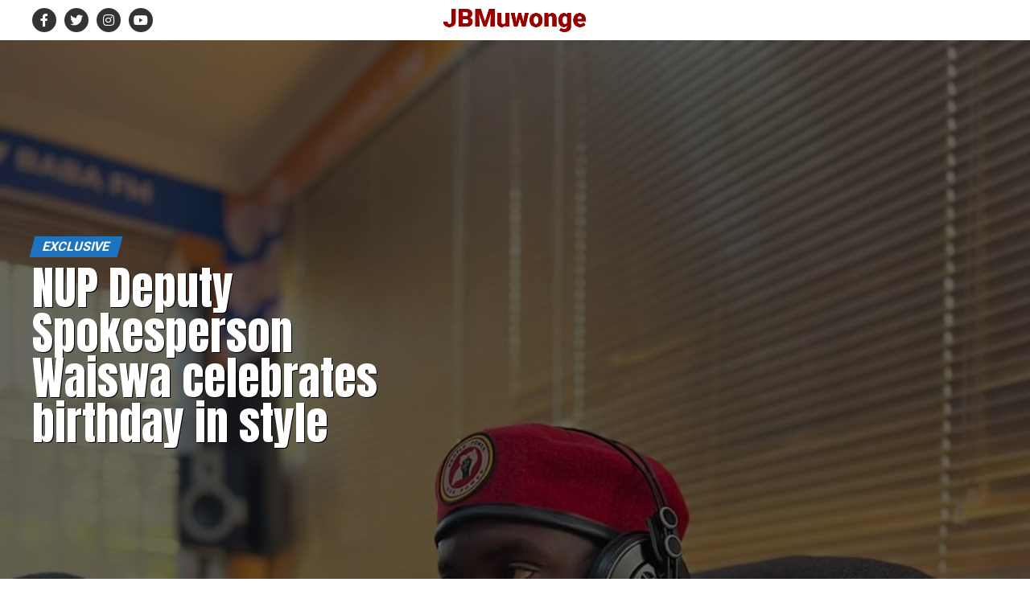

--- FILE ---
content_type: text/html; charset=UTF-8
request_url: https://jbmuwonge.com/nup-deputy-spokesperson-waiswa-celebrates-birthday-in-style/
body_size: 35789
content:
<!DOCTYPE html>
<html lang="en-US" prefix="og: https://ogp.me/ns#">
<head>
<meta charset="UTF-8" >
<meta name="viewport" id="viewport" content="width=device-width, initial-scale=1.0, maximum-scale=5.0, minimum-scale=1.0, user-scalable=yes" />
<link rel="pingback" href="https://jbmuwonge.com/xmlrpc.php" />
<meta property="og:type" content="article" />
					<meta property="og:image" content="https://jbmuwonge.com/wp-content/uploads/2023/03/FB_IMG_1679145419448.jpg" />
		<meta name="twitter:image" content="https://jbmuwonge.com/wp-content/uploads/2023/03/FB_IMG_1679145419448.jpg" />
	<meta property="og:url" content="https://jbmuwonge.com/nup-deputy-spokesperson-waiswa-celebrates-birthday-in-style/" />
<meta property="og:title" content="NUP Deputy Spokesperson Waiswa celebrates birthday in style" />
<meta property="og:description" content="The National Unity Platform party Deputy Spokesperson Alex Waiswa Mufumbiro yesterday marked his 47th birthday in style. The outspoken NUP firebrand activist is an elder twin brother to Kenneth Kato Mufumbiro with whom they are identical. So many tributes poured in from NUP honchos including the party president Bobi Wine who applauded Mufumbiro for being [&hellip;]" />
<meta name="twitter:card" content="summary_large_image">
<meta name="twitter:url" content="https://jbmuwonge.com/nup-deputy-spokesperson-waiswa-celebrates-birthday-in-style/">
<meta name="twitter:title" content="NUP Deputy Spokesperson Waiswa celebrates birthday in style">
<meta name="twitter:description" content="The National Unity Platform party Deputy Spokesperson Alex Waiswa Mufumbiro yesterday marked his 47th birthday in style. The outspoken NUP firebrand activist is an elder twin brother to Kenneth Kato Mufumbiro with whom they are identical. So many tributes poured in from NUP honchos including the party president Bobi Wine who applauded Mufumbiro for being [&hellip;]">
<script type="text/javascript">
/* <![CDATA[ */
(()=>{var e={};e.g=function(){if("object"==typeof globalThis)return globalThis;try{return this||new Function("return this")()}catch(e){if("object"==typeof window)return window}}(),function({ampUrl:n,isCustomizePreview:t,isAmpDevMode:r,noampQueryVarName:o,noampQueryVarValue:s,disabledStorageKey:i,mobileUserAgents:a,regexRegex:c}){if("undefined"==typeof sessionStorage)return;const d=new RegExp(c);if(!a.some((e=>{const n=e.match(d);return!(!n||!new RegExp(n[1],n[2]).test(navigator.userAgent))||navigator.userAgent.includes(e)})))return;e.g.addEventListener("DOMContentLoaded",(()=>{const e=document.getElementById("amp-mobile-version-switcher");if(!e)return;e.hidden=!1;const n=e.querySelector("a[href]");n&&n.addEventListener("click",(()=>{sessionStorage.removeItem(i)}))}));const g=r&&["paired-browsing-non-amp","paired-browsing-amp"].includes(window.name);if(sessionStorage.getItem(i)||t||g)return;const u=new URL(location.href),m=new URL(n);m.hash=u.hash,u.searchParams.has(o)&&s===u.searchParams.get(o)?sessionStorage.setItem(i,"1"):m.href!==u.href&&(window.stop(),location.replace(m.href))}({"ampUrl":"https:\/\/jbmuwonge.com\/nup-deputy-spokesperson-waiswa-celebrates-birthday-in-style\/?amp=1","noampQueryVarName":"noamp","noampQueryVarValue":"mobile","disabledStorageKey":"amp_mobile_redirect_disabled","mobileUserAgents":["Mobile","Android","Silk\/","Kindle","BlackBerry","Opera Mini","Opera Mobi"],"regexRegex":"^\\\/((?:.|\\n)+)\\\/([i]*)$","isCustomizePreview":false,"isAmpDevMode":false})})();
/* ]]> */
</script>

<!-- Search Engine Optimization by Rank Math PRO - https://rankmath.com/ -->
<title>NUP Deputy Spokesperson Waiswa celebrates birthday in style -</title>
<meta name="description" content="The National Unity Platform party Deputy Spokesperson Alex Waiswa Mufumbiro yesterday marked his 47th birthday in style."/>
<meta name="robots" content="follow, index, max-snippet:-1, max-video-preview:-1, max-image-preview:large"/>
<link rel="canonical" href="https://jbmuwonge.com/nup-deputy-spokesperson-waiswa-celebrates-birthday-in-style/" />
<meta property="og:locale" content="en_US" />
<meta property="og:type" content="article" />
<meta property="og:title" content="NUP Deputy Spokesperson Waiswa celebrates birthday in style -" />
<meta property="og:description" content="The National Unity Platform party Deputy Spokesperson Alex Waiswa Mufumbiro yesterday marked his 47th birthday in style." />
<meta property="og:url" content="https://jbmuwonge.com/nup-deputy-spokesperson-waiswa-celebrates-birthday-in-style/" />
<meta property="og:site_name" content="JBMuwonge" />
<meta property="article:publisher" content="https://www.facebook.com/jbmuwonge" />
<meta property="article:author" content="https://www.facebook.com/jbmuwonge" />
<meta property="article:tag" content="Alex Waiswa Mufumbiro" />
<meta property="article:section" content="Exclusive" />
<meta property="og:updated_time" content="2023-03-18T18:45:23+00:00" />
<meta property="og:image" content="https://jbmuwonge.com/wp-content/uploads/2023/03/FB_IMG_1679145419448.jpg" />
<meta property="og:image:secure_url" content="https://jbmuwonge.com/wp-content/uploads/2023/03/FB_IMG_1679145419448.jpg" />
<meta property="og:image:width" content="1080" />
<meta property="og:image:height" content="1440" />
<meta property="og:image:alt" content="NUP Deputy Spokesperson" />
<meta property="og:image:type" content="image/jpeg" />
<meta property="article:published_time" content="2023-03-18T13:17:41+00:00" />
<meta property="article:modified_time" content="2023-03-18T18:45:23+00:00" />
<meta name="twitter:card" content="summary_large_image" />
<meta name="twitter:title" content="NUP Deputy Spokesperson Waiswa celebrates birthday in style -" />
<meta name="twitter:description" content="The National Unity Platform party Deputy Spokesperson Alex Waiswa Mufumbiro yesterday marked his 47th birthday in style." />
<meta name="twitter:site" content="@https://www.twitter.com/jbmuwonge" />
<meta name="twitter:creator" content="@https://www.twitter.com/jbmuwonge" />
<meta name="twitter:image" content="https://jbmuwonge.com/wp-content/uploads/2023/03/FB_IMG_1679145419448.jpg" />
<meta name="twitter:label1" content="Written by" />
<meta name="twitter:data1" content="Byarugaba Pius" />
<meta name="twitter:label2" content="Time to read" />
<meta name="twitter:data2" content="1 minute" />
<script type="application/ld+json" class="rank-math-schema-pro">{"@context":"https://schema.org","@graph":[{"@type":["NewsMediaOrganization","Organization"],"@id":"https://jbmuwonge.com/#organization","name":"JBMuwonge","url":"https://jbmuwonge.com","sameAs":["https://www.facebook.com/jbmuwonge","https://twitter.com/https://www.twitter.com/jbmuwonge"],"logo":{"@type":"ImageObject","@id":"https://jbmuwonge.com/#logo","url":"https://jbmuwonge.com/wp-content/uploads/2023/01/cropped-JB-NEW-LOGO-2.png","contentUrl":"https://jbmuwonge.com/wp-content/uploads/2023/01/cropped-JB-NEW-LOGO-2.png","caption":"JBMuwonge","inLanguage":"en-US","width":"512","height":"512"}},{"@type":"WebSite","@id":"https://jbmuwonge.com/#website","url":"https://jbmuwonge.com","name":"JBMuwonge","alternateName":"JBMuwonge social activist","publisher":{"@id":"https://jbmuwonge.com/#organization"},"inLanguage":"en-US"},{"@type":"ImageObject","@id":"https://jbmuwonge.com/wp-content/uploads/2023/03/FB_IMG_1679145419448.jpg","url":"https://jbmuwonge.com/wp-content/uploads/2023/03/FB_IMG_1679145419448.jpg","width":"1080","height":"1440","inLanguage":"en-US"},{"@type":"BreadcrumbList","@id":"https://jbmuwonge.com/nup-deputy-spokesperson-waiswa-celebrates-birthday-in-style/#breadcrumb","itemListElement":[{"@type":"ListItem","position":"1","item":{"@id":"https://jbmuwonge.com","name":"Home"}},{"@type":"ListItem","position":"2","item":{"@id":"https://jbmuwonge.com/exclusive/","name":"Exclusive"}},{"@type":"ListItem","position":"3","item":{"@id":"https://jbmuwonge.com/nup-deputy-spokesperson-waiswa-celebrates-birthday-in-style/","name":"NUP Deputy Spokesperson Waiswa celebrates birthday in style"}}]},{"@type":"WebPage","@id":"https://jbmuwonge.com/nup-deputy-spokesperson-waiswa-celebrates-birthday-in-style/#webpage","url":"https://jbmuwonge.com/nup-deputy-spokesperson-waiswa-celebrates-birthday-in-style/","name":"NUP Deputy Spokesperson Waiswa celebrates birthday in style -","datePublished":"2023-03-18T13:17:41+00:00","dateModified":"2023-03-18T18:45:23+00:00","isPartOf":{"@id":"https://jbmuwonge.com/#website"},"primaryImageOfPage":{"@id":"https://jbmuwonge.com/wp-content/uploads/2023/03/FB_IMG_1679145419448.jpg"},"inLanguage":"en-US","breadcrumb":{"@id":"https://jbmuwonge.com/nup-deputy-spokesperson-waiswa-celebrates-birthday-in-style/#breadcrumb"}},{"@type":"Person","@id":"https://jbmuwonge.com/author/byarugaba-pius/","name":"Byarugaba Pius","url":"https://jbmuwonge.com/author/byarugaba-pius/","image":{"@type":"ImageObject","@id":"https://secure.gravatar.com/avatar/d0c4405b88d2822a11657119280fbe6e53b81eaa62eba45131f3e8b49dc52d05?s=96&amp;r=g","url":"https://secure.gravatar.com/avatar/d0c4405b88d2822a11657119280fbe6e53b81eaa62eba45131f3e8b49dc52d05?s=96&amp;r=g","caption":"Byarugaba Pius","inLanguage":"en-US"},"sameAs":["https://jbmuwonge.com"],"worksFor":{"@id":"https://jbmuwonge.com/#organization"}},{"@type":"NewsArticle","headline":"NUP Deputy Spokesperson Waiswa celebrates birthday in style -","keywords":"NUP Deputy Spokesperson","datePublished":"2023-03-18T13:17:41+00:00","dateModified":"2023-03-18T18:45:23+00:00","articleSection":"Exclusive","author":{"@id":"https://jbmuwonge.com/author/byarugaba-pius/","name":"Byarugaba Pius"},"publisher":{"@id":"https://jbmuwonge.com/#organization"},"description":"The National Unity Platform party Deputy Spokesperson Alex Waiswa Mufumbiro yesterday marked his 47th birthday in style.","copyrightYear":"2023","copyrightHolder":{"@id":"https://jbmuwonge.com/#organization"},"name":"NUP Deputy Spokesperson Waiswa celebrates birthday in style -","@id":"https://jbmuwonge.com/nup-deputy-spokesperson-waiswa-celebrates-birthday-in-style/#richSnippet","isPartOf":{"@id":"https://jbmuwonge.com/nup-deputy-spokesperson-waiswa-celebrates-birthday-in-style/#webpage"},"image":{"@id":"https://jbmuwonge.com/wp-content/uploads/2023/03/FB_IMG_1679145419448.jpg"},"inLanguage":"en-US","mainEntityOfPage":{"@id":"https://jbmuwonge.com/nup-deputy-spokesperson-waiswa-celebrates-birthday-in-style/#webpage"}}]}</script>
<!-- /Rank Math WordPress SEO plugin -->

<link rel='dns-prefetch' href='//js.stripe.com' />
<link rel='dns-prefetch' href='//ajax.googleapis.com' />
<link rel='dns-prefetch' href='//fonts.googleapis.com' />
<link rel="alternate" type="application/rss+xml" title=" &raquo; Feed" href="https://jbmuwonge.com/feed/" />
<link rel="alternate" type="application/rss+xml" title=" &raquo; Comments Feed" href="https://jbmuwonge.com/comments/feed/" />
<link rel="alternate" type="application/rss+xml" title=" &raquo; NUP Deputy Spokesperson Waiswa celebrates birthday in style Comments Feed" href="https://jbmuwonge.com/nup-deputy-spokesperson-waiswa-celebrates-birthday-in-style/feed/" />
<link rel="alternate" title="oEmbed (JSON)" type="application/json+oembed" href="https://jbmuwonge.com/wp-json/oembed/1.0/embed?url=https%3A%2F%2Fjbmuwonge.com%2Fnup-deputy-spokesperson-waiswa-celebrates-birthday-in-style%2F" />
<link rel="alternate" title="oEmbed (XML)" type="text/xml+oembed" href="https://jbmuwonge.com/wp-json/oembed/1.0/embed?url=https%3A%2F%2Fjbmuwonge.com%2Fnup-deputy-spokesperson-waiswa-celebrates-birthday-in-style%2F&#038;format=xml" />
<style id='wp-img-auto-sizes-contain-inline-css' type='text/css'>
img:is([sizes=auto i],[sizes^="auto," i]){contain-intrinsic-size:3000px 1500px}
/*# sourceURL=wp-img-auto-sizes-contain-inline-css */
</style>
<style id='wp-block-paragraph-inline-css' type='text/css'>
.is-small-text{font-size:.875em}.is-regular-text{font-size:1em}.is-large-text{font-size:2.25em}.is-larger-text{font-size:3em}.has-drop-cap:not(:focus):first-letter{float:left;font-size:8.4em;font-style:normal;font-weight:100;line-height:.68;margin:.05em .1em 0 0;text-transform:uppercase}body.rtl .has-drop-cap:not(:focus):first-letter{float:none;margin-left:.1em}p.has-drop-cap.has-background{overflow:hidden}:root :where(p.has-background){padding:1.25em 2.375em}:where(p.has-text-color:not(.has-link-color)) a{color:inherit}p.has-text-align-left[style*="writing-mode:vertical-lr"],p.has-text-align-right[style*="writing-mode:vertical-rl"]{rotate:180deg}
/*# sourceURL=https://jbmuwonge.com/wp-includes/blocks/paragraph/style.min.css */
</style>
<style id='wp-emoji-styles-inline-css' type='text/css'>

	img.wp-smiley, img.emoji {
		display: inline !important;
		border: none !important;
		box-shadow: none !important;
		height: 1em !important;
		width: 1em !important;
		margin: 0 0.07em !important;
		vertical-align: -0.1em !important;
		background: none !important;
		padding: 0 !important;
	}
/*# sourceURL=wp-emoji-styles-inline-css */
</style>
<link rel='stylesheet' id='wp-block-library-css' href='https://jbmuwonge.com/wp-includes/css/dist/block-library/style.min.css?ver=6.9' type='text/css' media='all' />
<style id='wp-block-file-inline-css' type='text/css'>
.wp-block-file{box-sizing:border-box}.wp-block-file:not(.wp-element-button){font-size:.8em}.wp-block-file.aligncenter{text-align:center}.wp-block-file.alignright{text-align:right}.wp-block-file *+.wp-block-file__button{margin-left:.75em}:where(.wp-block-file){margin-bottom:1.5em}.wp-block-file__embed{margin-bottom:1em}:where(.wp-block-file__button){border-radius:2em;display:inline-block;padding:.5em 1em}:where(.wp-block-file__button):where(a):active,:where(.wp-block-file__button):where(a):focus,:where(.wp-block-file__button):where(a):hover,:where(.wp-block-file__button):where(a):visited{box-shadow:none;color:#fff;opacity:.85;text-decoration:none}
/*# sourceURL=https://jbmuwonge.com/wp-includes/blocks/file/style.min.css */
</style>
<style id='wp-block-gallery-inline-css' type='text/css'>
.blocks-gallery-grid:not(.has-nested-images),.wp-block-gallery:not(.has-nested-images){display:flex;flex-wrap:wrap;list-style-type:none;margin:0;padding:0}.blocks-gallery-grid:not(.has-nested-images) .blocks-gallery-image,.blocks-gallery-grid:not(.has-nested-images) .blocks-gallery-item,.wp-block-gallery:not(.has-nested-images) .blocks-gallery-image,.wp-block-gallery:not(.has-nested-images) .blocks-gallery-item{display:flex;flex-direction:column;flex-grow:1;justify-content:center;margin:0 1em 1em 0;position:relative;width:calc(50% - 1em)}.blocks-gallery-grid:not(.has-nested-images) .blocks-gallery-image:nth-of-type(2n),.blocks-gallery-grid:not(.has-nested-images) .blocks-gallery-item:nth-of-type(2n),.wp-block-gallery:not(.has-nested-images) .blocks-gallery-image:nth-of-type(2n),.wp-block-gallery:not(.has-nested-images) .blocks-gallery-item:nth-of-type(2n){margin-right:0}.blocks-gallery-grid:not(.has-nested-images) .blocks-gallery-image figure,.blocks-gallery-grid:not(.has-nested-images) .blocks-gallery-item figure,.wp-block-gallery:not(.has-nested-images) .blocks-gallery-image figure,.wp-block-gallery:not(.has-nested-images) .blocks-gallery-item figure{align-items:flex-end;display:flex;height:100%;justify-content:flex-start;margin:0}.blocks-gallery-grid:not(.has-nested-images) .blocks-gallery-image img,.blocks-gallery-grid:not(.has-nested-images) .blocks-gallery-item img,.wp-block-gallery:not(.has-nested-images) .blocks-gallery-image img,.wp-block-gallery:not(.has-nested-images) .blocks-gallery-item img{display:block;height:auto;max-width:100%;width:auto}.blocks-gallery-grid:not(.has-nested-images) .blocks-gallery-image figcaption,.blocks-gallery-grid:not(.has-nested-images) .blocks-gallery-item figcaption,.wp-block-gallery:not(.has-nested-images) .blocks-gallery-image figcaption,.wp-block-gallery:not(.has-nested-images) .blocks-gallery-item figcaption{background:linear-gradient(0deg,#000000b3,#0000004d 70%,#0000);bottom:0;box-sizing:border-box;color:#fff;font-size:.8em;margin:0;max-height:100%;overflow:auto;padding:3em .77em .7em;position:absolute;text-align:center;width:100%;z-index:2}.blocks-gallery-grid:not(.has-nested-images) .blocks-gallery-image figcaption img,.blocks-gallery-grid:not(.has-nested-images) .blocks-gallery-item figcaption img,.wp-block-gallery:not(.has-nested-images) .blocks-gallery-image figcaption img,.wp-block-gallery:not(.has-nested-images) .blocks-gallery-item figcaption img{display:inline}.blocks-gallery-grid:not(.has-nested-images) figcaption,.wp-block-gallery:not(.has-nested-images) figcaption{flex-grow:1}.blocks-gallery-grid:not(.has-nested-images).is-cropped .blocks-gallery-image a,.blocks-gallery-grid:not(.has-nested-images).is-cropped .blocks-gallery-image img,.blocks-gallery-grid:not(.has-nested-images).is-cropped .blocks-gallery-item a,.blocks-gallery-grid:not(.has-nested-images).is-cropped .blocks-gallery-item img,.wp-block-gallery:not(.has-nested-images).is-cropped .blocks-gallery-image a,.wp-block-gallery:not(.has-nested-images).is-cropped .blocks-gallery-image img,.wp-block-gallery:not(.has-nested-images).is-cropped .blocks-gallery-item a,.wp-block-gallery:not(.has-nested-images).is-cropped .blocks-gallery-item img{flex:1;height:100%;object-fit:cover;width:100%}.blocks-gallery-grid:not(.has-nested-images).columns-1 .blocks-gallery-image,.blocks-gallery-grid:not(.has-nested-images).columns-1 .blocks-gallery-item,.wp-block-gallery:not(.has-nested-images).columns-1 .blocks-gallery-image,.wp-block-gallery:not(.has-nested-images).columns-1 .blocks-gallery-item{margin-right:0;width:100%}@media (min-width:600px){.blocks-gallery-grid:not(.has-nested-images).columns-3 .blocks-gallery-image,.blocks-gallery-grid:not(.has-nested-images).columns-3 .blocks-gallery-item,.wp-block-gallery:not(.has-nested-images).columns-3 .blocks-gallery-image,.wp-block-gallery:not(.has-nested-images).columns-3 .blocks-gallery-item{margin-right:1em;width:calc(33.33333% - .66667em)}.blocks-gallery-grid:not(.has-nested-images).columns-4 .blocks-gallery-image,.blocks-gallery-grid:not(.has-nested-images).columns-4 .blocks-gallery-item,.wp-block-gallery:not(.has-nested-images).columns-4 .blocks-gallery-image,.wp-block-gallery:not(.has-nested-images).columns-4 .blocks-gallery-item{margin-right:1em;width:calc(25% - .75em)}.blocks-gallery-grid:not(.has-nested-images).columns-5 .blocks-gallery-image,.blocks-gallery-grid:not(.has-nested-images).columns-5 .blocks-gallery-item,.wp-block-gallery:not(.has-nested-images).columns-5 .blocks-gallery-image,.wp-block-gallery:not(.has-nested-images).columns-5 .blocks-gallery-item{margin-right:1em;width:calc(20% - .8em)}.blocks-gallery-grid:not(.has-nested-images).columns-6 .blocks-gallery-image,.blocks-gallery-grid:not(.has-nested-images).columns-6 .blocks-gallery-item,.wp-block-gallery:not(.has-nested-images).columns-6 .blocks-gallery-image,.wp-block-gallery:not(.has-nested-images).columns-6 .blocks-gallery-item{margin-right:1em;width:calc(16.66667% - .83333em)}.blocks-gallery-grid:not(.has-nested-images).columns-7 .blocks-gallery-image,.blocks-gallery-grid:not(.has-nested-images).columns-7 .blocks-gallery-item,.wp-block-gallery:not(.has-nested-images).columns-7 .blocks-gallery-image,.wp-block-gallery:not(.has-nested-images).columns-7 .blocks-gallery-item{margin-right:1em;width:calc(14.28571% - .85714em)}.blocks-gallery-grid:not(.has-nested-images).columns-8 .blocks-gallery-image,.blocks-gallery-grid:not(.has-nested-images).columns-8 .blocks-gallery-item,.wp-block-gallery:not(.has-nested-images).columns-8 .blocks-gallery-image,.wp-block-gallery:not(.has-nested-images).columns-8 .blocks-gallery-item{margin-right:1em;width:calc(12.5% - .875em)}.blocks-gallery-grid:not(.has-nested-images).columns-1 .blocks-gallery-image:nth-of-type(1n),.blocks-gallery-grid:not(.has-nested-images).columns-1 .blocks-gallery-item:nth-of-type(1n),.blocks-gallery-grid:not(.has-nested-images).columns-2 .blocks-gallery-image:nth-of-type(2n),.blocks-gallery-grid:not(.has-nested-images).columns-2 .blocks-gallery-item:nth-of-type(2n),.blocks-gallery-grid:not(.has-nested-images).columns-3 .blocks-gallery-image:nth-of-type(3n),.blocks-gallery-grid:not(.has-nested-images).columns-3 .blocks-gallery-item:nth-of-type(3n),.blocks-gallery-grid:not(.has-nested-images).columns-4 .blocks-gallery-image:nth-of-type(4n),.blocks-gallery-grid:not(.has-nested-images).columns-4 .blocks-gallery-item:nth-of-type(4n),.blocks-gallery-grid:not(.has-nested-images).columns-5 .blocks-gallery-image:nth-of-type(5n),.blocks-gallery-grid:not(.has-nested-images).columns-5 .blocks-gallery-item:nth-of-type(5n),.blocks-gallery-grid:not(.has-nested-images).columns-6 .blocks-gallery-image:nth-of-type(6n),.blocks-gallery-grid:not(.has-nested-images).columns-6 .blocks-gallery-item:nth-of-type(6n),.blocks-gallery-grid:not(.has-nested-images).columns-7 .blocks-gallery-image:nth-of-type(7n),.blocks-gallery-grid:not(.has-nested-images).columns-7 .blocks-gallery-item:nth-of-type(7n),.blocks-gallery-grid:not(.has-nested-images).columns-8 .blocks-gallery-image:nth-of-type(8n),.blocks-gallery-grid:not(.has-nested-images).columns-8 .blocks-gallery-item:nth-of-type(8n),.wp-block-gallery:not(.has-nested-images).columns-1 .blocks-gallery-image:nth-of-type(1n),.wp-block-gallery:not(.has-nested-images).columns-1 .blocks-gallery-item:nth-of-type(1n),.wp-block-gallery:not(.has-nested-images).columns-2 .blocks-gallery-image:nth-of-type(2n),.wp-block-gallery:not(.has-nested-images).columns-2 .blocks-gallery-item:nth-of-type(2n),.wp-block-gallery:not(.has-nested-images).columns-3 .blocks-gallery-image:nth-of-type(3n),.wp-block-gallery:not(.has-nested-images).columns-3 .blocks-gallery-item:nth-of-type(3n),.wp-block-gallery:not(.has-nested-images).columns-4 .blocks-gallery-image:nth-of-type(4n),.wp-block-gallery:not(.has-nested-images).columns-4 .blocks-gallery-item:nth-of-type(4n),.wp-block-gallery:not(.has-nested-images).columns-5 .blocks-gallery-image:nth-of-type(5n),.wp-block-gallery:not(.has-nested-images).columns-5 .blocks-gallery-item:nth-of-type(5n),.wp-block-gallery:not(.has-nested-images).columns-6 .blocks-gallery-image:nth-of-type(6n),.wp-block-gallery:not(.has-nested-images).columns-6 .blocks-gallery-item:nth-of-type(6n),.wp-block-gallery:not(.has-nested-images).columns-7 .blocks-gallery-image:nth-of-type(7n),.wp-block-gallery:not(.has-nested-images).columns-7 .blocks-gallery-item:nth-of-type(7n),.wp-block-gallery:not(.has-nested-images).columns-8 .blocks-gallery-image:nth-of-type(8n),.wp-block-gallery:not(.has-nested-images).columns-8 .blocks-gallery-item:nth-of-type(8n){margin-right:0}}.blocks-gallery-grid:not(.has-nested-images) .blocks-gallery-image:last-child,.blocks-gallery-grid:not(.has-nested-images) .blocks-gallery-item:last-child,.wp-block-gallery:not(.has-nested-images) .blocks-gallery-image:last-child,.wp-block-gallery:not(.has-nested-images) .blocks-gallery-item:last-child{margin-right:0}.blocks-gallery-grid:not(.has-nested-images).alignleft,.blocks-gallery-grid:not(.has-nested-images).alignright,.wp-block-gallery:not(.has-nested-images).alignleft,.wp-block-gallery:not(.has-nested-images).alignright{max-width:420px;width:100%}.blocks-gallery-grid:not(.has-nested-images).aligncenter .blocks-gallery-item figure,.wp-block-gallery:not(.has-nested-images).aligncenter .blocks-gallery-item figure{justify-content:center}.wp-block-gallery:not(.is-cropped) .blocks-gallery-item{align-self:flex-start}figure.wp-block-gallery.has-nested-images{align-items:normal}.wp-block-gallery.has-nested-images figure.wp-block-image:not(#individual-image){margin:0;width:calc(50% - var(--wp--style--unstable-gallery-gap, 16px)/2)}.wp-block-gallery.has-nested-images figure.wp-block-image{box-sizing:border-box;display:flex;flex-direction:column;flex-grow:1;justify-content:center;max-width:100%;position:relative}.wp-block-gallery.has-nested-images figure.wp-block-image>a,.wp-block-gallery.has-nested-images figure.wp-block-image>div{flex-direction:column;flex-grow:1;margin:0}.wp-block-gallery.has-nested-images figure.wp-block-image img{display:block;height:auto;max-width:100%!important;width:auto}.wp-block-gallery.has-nested-images figure.wp-block-image figcaption,.wp-block-gallery.has-nested-images figure.wp-block-image:has(figcaption):before{bottom:0;left:0;max-height:100%;position:absolute;right:0}.wp-block-gallery.has-nested-images figure.wp-block-image:has(figcaption):before{backdrop-filter:blur(3px);content:"";height:100%;-webkit-mask-image:linear-gradient(0deg,#000 20%,#0000);mask-image:linear-gradient(0deg,#000 20%,#0000);max-height:40%;pointer-events:none}.wp-block-gallery.has-nested-images figure.wp-block-image figcaption{box-sizing:border-box;color:#fff;font-size:13px;margin:0;overflow:auto;padding:1em;text-align:center;text-shadow:0 0 1.5px #000}.wp-block-gallery.has-nested-images figure.wp-block-image figcaption::-webkit-scrollbar{height:12px;width:12px}.wp-block-gallery.has-nested-images figure.wp-block-image figcaption::-webkit-scrollbar-track{background-color:initial}.wp-block-gallery.has-nested-images figure.wp-block-image figcaption::-webkit-scrollbar-thumb{background-clip:padding-box;background-color:initial;border:3px solid #0000;border-radius:8px}.wp-block-gallery.has-nested-images figure.wp-block-image figcaption:focus-within::-webkit-scrollbar-thumb,.wp-block-gallery.has-nested-images figure.wp-block-image figcaption:focus::-webkit-scrollbar-thumb,.wp-block-gallery.has-nested-images figure.wp-block-image figcaption:hover::-webkit-scrollbar-thumb{background-color:#fffc}.wp-block-gallery.has-nested-images figure.wp-block-image figcaption{scrollbar-color:#0000 #0000;scrollbar-gutter:stable both-edges;scrollbar-width:thin}.wp-block-gallery.has-nested-images figure.wp-block-image figcaption:focus,.wp-block-gallery.has-nested-images figure.wp-block-image figcaption:focus-within,.wp-block-gallery.has-nested-images figure.wp-block-image figcaption:hover{scrollbar-color:#fffc #0000}.wp-block-gallery.has-nested-images figure.wp-block-image figcaption{will-change:transform}@media (hover:none){.wp-block-gallery.has-nested-images figure.wp-block-image figcaption{scrollbar-color:#fffc #0000}}.wp-block-gallery.has-nested-images figure.wp-block-image figcaption{background:linear-gradient(0deg,#0006,#0000)}.wp-block-gallery.has-nested-images figure.wp-block-image figcaption img{display:inline}.wp-block-gallery.has-nested-images figure.wp-block-image figcaption a{color:inherit}.wp-block-gallery.has-nested-images figure.wp-block-image.has-custom-border img{box-sizing:border-box}.wp-block-gallery.has-nested-images figure.wp-block-image.has-custom-border>a,.wp-block-gallery.has-nested-images figure.wp-block-image.has-custom-border>div,.wp-block-gallery.has-nested-images figure.wp-block-image.is-style-rounded>a,.wp-block-gallery.has-nested-images figure.wp-block-image.is-style-rounded>div{flex:1 1 auto}.wp-block-gallery.has-nested-images figure.wp-block-image.has-custom-border figcaption,.wp-block-gallery.has-nested-images figure.wp-block-image.is-style-rounded figcaption{background:none;color:inherit;flex:initial;margin:0;padding:10px 10px 9px;position:relative;text-shadow:none}.wp-block-gallery.has-nested-images figure.wp-block-image.has-custom-border:before,.wp-block-gallery.has-nested-images figure.wp-block-image.is-style-rounded:before{content:none}.wp-block-gallery.has-nested-images figcaption{flex-basis:100%;flex-grow:1;text-align:center}.wp-block-gallery.has-nested-images:not(.is-cropped) figure.wp-block-image:not(#individual-image){margin-bottom:auto;margin-top:0}.wp-block-gallery.has-nested-images.is-cropped figure.wp-block-image:not(#individual-image){align-self:inherit}.wp-block-gallery.has-nested-images.is-cropped figure.wp-block-image:not(#individual-image)>a,.wp-block-gallery.has-nested-images.is-cropped figure.wp-block-image:not(#individual-image)>div:not(.components-drop-zone){display:flex}.wp-block-gallery.has-nested-images.is-cropped figure.wp-block-image:not(#individual-image) a,.wp-block-gallery.has-nested-images.is-cropped figure.wp-block-image:not(#individual-image) img{flex:1 0 0%;height:100%;object-fit:cover;width:100%}.wp-block-gallery.has-nested-images.columns-1 figure.wp-block-image:not(#individual-image){width:100%}@media (min-width:600px){.wp-block-gallery.has-nested-images.columns-3 figure.wp-block-image:not(#individual-image){width:calc(33.33333% - var(--wp--style--unstable-gallery-gap, 16px)*.66667)}.wp-block-gallery.has-nested-images.columns-4 figure.wp-block-image:not(#individual-image){width:calc(25% - var(--wp--style--unstable-gallery-gap, 16px)*.75)}.wp-block-gallery.has-nested-images.columns-5 figure.wp-block-image:not(#individual-image){width:calc(20% - var(--wp--style--unstable-gallery-gap, 16px)*.8)}.wp-block-gallery.has-nested-images.columns-6 figure.wp-block-image:not(#individual-image){width:calc(16.66667% - var(--wp--style--unstable-gallery-gap, 16px)*.83333)}.wp-block-gallery.has-nested-images.columns-7 figure.wp-block-image:not(#individual-image){width:calc(14.28571% - var(--wp--style--unstable-gallery-gap, 16px)*.85714)}.wp-block-gallery.has-nested-images.columns-8 figure.wp-block-image:not(#individual-image){width:calc(12.5% - var(--wp--style--unstable-gallery-gap, 16px)*.875)}.wp-block-gallery.has-nested-images.columns-default figure.wp-block-image:not(#individual-image){width:calc(33.33% - var(--wp--style--unstable-gallery-gap, 16px)*.66667)}.wp-block-gallery.has-nested-images.columns-default figure.wp-block-image:not(#individual-image):first-child:nth-last-child(2),.wp-block-gallery.has-nested-images.columns-default figure.wp-block-image:not(#individual-image):first-child:nth-last-child(2)~figure.wp-block-image:not(#individual-image){width:calc(50% - var(--wp--style--unstable-gallery-gap, 16px)*.5)}.wp-block-gallery.has-nested-images.columns-default figure.wp-block-image:not(#individual-image):first-child:last-child{width:100%}}.wp-block-gallery.has-nested-images.alignleft,.wp-block-gallery.has-nested-images.alignright{max-width:420px;width:100%}.wp-block-gallery.has-nested-images.aligncenter{justify-content:center}
/*# sourceURL=https://jbmuwonge.com/wp-includes/blocks/gallery/style.min.css */
</style>
<style id='wp-block-image-inline-css' type='text/css'>
.wp-block-image>a,.wp-block-image>figure>a{display:inline-block}.wp-block-image img{box-sizing:border-box;height:auto;max-width:100%;vertical-align:bottom}@media not (prefers-reduced-motion){.wp-block-image img.hide{visibility:hidden}.wp-block-image img.show{animation:show-content-image .4s}}.wp-block-image[style*=border-radius] img,.wp-block-image[style*=border-radius]>a{border-radius:inherit}.wp-block-image.has-custom-border img{box-sizing:border-box}.wp-block-image.aligncenter{text-align:center}.wp-block-image.alignfull>a,.wp-block-image.alignwide>a{width:100%}.wp-block-image.alignfull img,.wp-block-image.alignwide img{height:auto;width:100%}.wp-block-image .aligncenter,.wp-block-image .alignleft,.wp-block-image .alignright,.wp-block-image.aligncenter,.wp-block-image.alignleft,.wp-block-image.alignright{display:table}.wp-block-image .aligncenter>figcaption,.wp-block-image .alignleft>figcaption,.wp-block-image .alignright>figcaption,.wp-block-image.aligncenter>figcaption,.wp-block-image.alignleft>figcaption,.wp-block-image.alignright>figcaption{caption-side:bottom;display:table-caption}.wp-block-image .alignleft{float:left;margin:.5em 1em .5em 0}.wp-block-image .alignright{float:right;margin:.5em 0 .5em 1em}.wp-block-image .aligncenter{margin-left:auto;margin-right:auto}.wp-block-image :where(figcaption){margin-bottom:1em;margin-top:.5em}.wp-block-image.is-style-circle-mask img{border-radius:9999px}@supports ((-webkit-mask-image:none) or (mask-image:none)) or (-webkit-mask-image:none){.wp-block-image.is-style-circle-mask img{border-radius:0;-webkit-mask-image:url('data:image/svg+xml;utf8,<svg viewBox="0 0 100 100" xmlns="http://www.w3.org/2000/svg"><circle cx="50" cy="50" r="50"/></svg>');mask-image:url('data:image/svg+xml;utf8,<svg viewBox="0 0 100 100" xmlns="http://www.w3.org/2000/svg"><circle cx="50" cy="50" r="50"/></svg>');mask-mode:alpha;-webkit-mask-position:center;mask-position:center;-webkit-mask-repeat:no-repeat;mask-repeat:no-repeat;-webkit-mask-size:contain;mask-size:contain}}:root :where(.wp-block-image.is-style-rounded img,.wp-block-image .is-style-rounded img){border-radius:9999px}.wp-block-image figure{margin:0}.wp-lightbox-container{display:flex;flex-direction:column;position:relative}.wp-lightbox-container img{cursor:zoom-in}.wp-lightbox-container img:hover+button{opacity:1}.wp-lightbox-container button{align-items:center;backdrop-filter:blur(16px) saturate(180%);background-color:#5a5a5a40;border:none;border-radius:4px;cursor:zoom-in;display:flex;height:20px;justify-content:center;opacity:0;padding:0;position:absolute;right:16px;text-align:center;top:16px;width:20px;z-index:100}@media not (prefers-reduced-motion){.wp-lightbox-container button{transition:opacity .2s ease}}.wp-lightbox-container button:focus-visible{outline:3px auto #5a5a5a40;outline:3px auto -webkit-focus-ring-color;outline-offset:3px}.wp-lightbox-container button:hover{cursor:pointer;opacity:1}.wp-lightbox-container button:focus{opacity:1}.wp-lightbox-container button:focus,.wp-lightbox-container button:hover,.wp-lightbox-container button:not(:hover):not(:active):not(.has-background){background-color:#5a5a5a40;border:none}.wp-lightbox-overlay{box-sizing:border-box;cursor:zoom-out;height:100vh;left:0;overflow:hidden;position:fixed;top:0;visibility:hidden;width:100%;z-index:100000}.wp-lightbox-overlay .close-button{align-items:center;cursor:pointer;display:flex;justify-content:center;min-height:40px;min-width:40px;padding:0;position:absolute;right:calc(env(safe-area-inset-right) + 16px);top:calc(env(safe-area-inset-top) + 16px);z-index:5000000}.wp-lightbox-overlay .close-button:focus,.wp-lightbox-overlay .close-button:hover,.wp-lightbox-overlay .close-button:not(:hover):not(:active):not(.has-background){background:none;border:none}.wp-lightbox-overlay .lightbox-image-container{height:var(--wp--lightbox-container-height);left:50%;overflow:hidden;position:absolute;top:50%;transform:translate(-50%,-50%);transform-origin:top left;width:var(--wp--lightbox-container-width);z-index:9999999999}.wp-lightbox-overlay .wp-block-image{align-items:center;box-sizing:border-box;display:flex;height:100%;justify-content:center;margin:0;position:relative;transform-origin:0 0;width:100%;z-index:3000000}.wp-lightbox-overlay .wp-block-image img{height:var(--wp--lightbox-image-height);min-height:var(--wp--lightbox-image-height);min-width:var(--wp--lightbox-image-width);width:var(--wp--lightbox-image-width)}.wp-lightbox-overlay .wp-block-image figcaption{display:none}.wp-lightbox-overlay button{background:none;border:none}.wp-lightbox-overlay .scrim{background-color:#fff;height:100%;opacity:.9;position:absolute;width:100%;z-index:2000000}.wp-lightbox-overlay.active{visibility:visible}@media not (prefers-reduced-motion){.wp-lightbox-overlay.active{animation:turn-on-visibility .25s both}.wp-lightbox-overlay.active img{animation:turn-on-visibility .35s both}.wp-lightbox-overlay.show-closing-animation:not(.active){animation:turn-off-visibility .35s both}.wp-lightbox-overlay.show-closing-animation:not(.active) img{animation:turn-off-visibility .25s both}.wp-lightbox-overlay.zoom.active{animation:none;opacity:1;visibility:visible}.wp-lightbox-overlay.zoom.active .lightbox-image-container{animation:lightbox-zoom-in .4s}.wp-lightbox-overlay.zoom.active .lightbox-image-container img{animation:none}.wp-lightbox-overlay.zoom.active .scrim{animation:turn-on-visibility .4s forwards}.wp-lightbox-overlay.zoom.show-closing-animation:not(.active){animation:none}.wp-lightbox-overlay.zoom.show-closing-animation:not(.active) .lightbox-image-container{animation:lightbox-zoom-out .4s}.wp-lightbox-overlay.zoom.show-closing-animation:not(.active) .lightbox-image-container img{animation:none}.wp-lightbox-overlay.zoom.show-closing-animation:not(.active) .scrim{animation:turn-off-visibility .4s forwards}}@keyframes show-content-image{0%{visibility:hidden}99%{visibility:hidden}to{visibility:visible}}@keyframes turn-on-visibility{0%{opacity:0}to{opacity:1}}@keyframes turn-off-visibility{0%{opacity:1;visibility:visible}99%{opacity:0;visibility:visible}to{opacity:0;visibility:hidden}}@keyframes lightbox-zoom-in{0%{transform:translate(calc((-100vw + var(--wp--lightbox-scrollbar-width))/2 + var(--wp--lightbox-initial-left-position)),calc(-50vh + var(--wp--lightbox-initial-top-position))) scale(var(--wp--lightbox-scale))}to{transform:translate(-50%,-50%) scale(1)}}@keyframes lightbox-zoom-out{0%{transform:translate(-50%,-50%) scale(1);visibility:visible}99%{visibility:visible}to{transform:translate(calc((-100vw + var(--wp--lightbox-scrollbar-width))/2 + var(--wp--lightbox-initial-left-position)),calc(-50vh + var(--wp--lightbox-initial-top-position))) scale(var(--wp--lightbox-scale));visibility:hidden}}
/*# sourceURL=https://jbmuwonge.com/wp-includes/blocks/image/style.min.css */
</style>
<style id='wp-block-embed-inline-css' type='text/css'>
.wp-block-embed.alignleft,.wp-block-embed.alignright,.wp-block[data-align=left]>[data-type="core/embed"],.wp-block[data-align=right]>[data-type="core/embed"]{max-width:360px;width:100%}.wp-block-embed.alignleft .wp-block-embed__wrapper,.wp-block-embed.alignright .wp-block-embed__wrapper,.wp-block[data-align=left]>[data-type="core/embed"] .wp-block-embed__wrapper,.wp-block[data-align=right]>[data-type="core/embed"] .wp-block-embed__wrapper{min-width:280px}.wp-block-cover .wp-block-embed{min-height:240px;min-width:320px}.wp-block-embed{overflow-wrap:break-word}.wp-block-embed :where(figcaption){margin-bottom:1em;margin-top:.5em}.wp-block-embed iframe{max-width:100%}.wp-block-embed__wrapper{position:relative}.wp-embed-responsive .wp-has-aspect-ratio .wp-block-embed__wrapper:before{content:"";display:block;padding-top:50%}.wp-embed-responsive .wp-has-aspect-ratio iframe{bottom:0;height:100%;left:0;position:absolute;right:0;top:0;width:100%}.wp-embed-responsive .wp-embed-aspect-21-9 .wp-block-embed__wrapper:before{padding-top:42.85%}.wp-embed-responsive .wp-embed-aspect-18-9 .wp-block-embed__wrapper:before{padding-top:50%}.wp-embed-responsive .wp-embed-aspect-16-9 .wp-block-embed__wrapper:before{padding-top:56.25%}.wp-embed-responsive .wp-embed-aspect-4-3 .wp-block-embed__wrapper:before{padding-top:75%}.wp-embed-responsive .wp-embed-aspect-1-1 .wp-block-embed__wrapper:before{padding-top:100%}.wp-embed-responsive .wp-embed-aspect-9-16 .wp-block-embed__wrapper:before{padding-top:177.77%}.wp-embed-responsive .wp-embed-aspect-1-2 .wp-block-embed__wrapper:before{padding-top:200%}
/*# sourceURL=https://jbmuwonge.com/wp-includes/blocks/embed/style.min.css */
</style>
<style id='wp-block-quote-inline-css' type='text/css'>
.wp-block-quote{box-sizing:border-box;overflow-wrap:break-word}.wp-block-quote.is-large:where(:not(.is-style-plain)),.wp-block-quote.is-style-large:where(:not(.is-style-plain)){margin-bottom:1em;padding:0 1em}.wp-block-quote.is-large:where(:not(.is-style-plain)) p,.wp-block-quote.is-style-large:where(:not(.is-style-plain)) p{font-size:1.5em;font-style:italic;line-height:1.6}.wp-block-quote.is-large:where(:not(.is-style-plain)) cite,.wp-block-quote.is-large:where(:not(.is-style-plain)) footer,.wp-block-quote.is-style-large:where(:not(.is-style-plain)) cite,.wp-block-quote.is-style-large:where(:not(.is-style-plain)) footer{font-size:1.125em;text-align:right}.wp-block-quote>cite{display:block}
/*# sourceURL=https://jbmuwonge.com/wp-includes/blocks/quote/style.min.css */
</style>
<style id='global-styles-inline-css' type='text/css'>
:root{--wp--preset--aspect-ratio--square: 1;--wp--preset--aspect-ratio--4-3: 4/3;--wp--preset--aspect-ratio--3-4: 3/4;--wp--preset--aspect-ratio--3-2: 3/2;--wp--preset--aspect-ratio--2-3: 2/3;--wp--preset--aspect-ratio--16-9: 16/9;--wp--preset--aspect-ratio--9-16: 9/16;--wp--preset--color--black: #000000;--wp--preset--color--cyan-bluish-gray: #abb8c3;--wp--preset--color--white: #ffffff;--wp--preset--color--pale-pink: #f78da7;--wp--preset--color--vivid-red: #cf2e2e;--wp--preset--color--luminous-vivid-orange: #ff6900;--wp--preset--color--luminous-vivid-amber: #fcb900;--wp--preset--color--light-green-cyan: #7bdcb5;--wp--preset--color--vivid-green-cyan: #00d084;--wp--preset--color--pale-cyan-blue: #8ed1fc;--wp--preset--color--vivid-cyan-blue: #0693e3;--wp--preset--color--vivid-purple: #9b51e0;--wp--preset--gradient--vivid-cyan-blue-to-vivid-purple: linear-gradient(135deg,rgb(6,147,227) 0%,rgb(155,81,224) 100%);--wp--preset--gradient--light-green-cyan-to-vivid-green-cyan: linear-gradient(135deg,rgb(122,220,180) 0%,rgb(0,208,130) 100%);--wp--preset--gradient--luminous-vivid-amber-to-luminous-vivid-orange: linear-gradient(135deg,rgb(252,185,0) 0%,rgb(255,105,0) 100%);--wp--preset--gradient--luminous-vivid-orange-to-vivid-red: linear-gradient(135deg,rgb(255,105,0) 0%,rgb(207,46,46) 100%);--wp--preset--gradient--very-light-gray-to-cyan-bluish-gray: linear-gradient(135deg,rgb(238,238,238) 0%,rgb(169,184,195) 100%);--wp--preset--gradient--cool-to-warm-spectrum: linear-gradient(135deg,rgb(74,234,220) 0%,rgb(151,120,209) 20%,rgb(207,42,186) 40%,rgb(238,44,130) 60%,rgb(251,105,98) 80%,rgb(254,248,76) 100%);--wp--preset--gradient--blush-light-purple: linear-gradient(135deg,rgb(255,206,236) 0%,rgb(152,150,240) 100%);--wp--preset--gradient--blush-bordeaux: linear-gradient(135deg,rgb(254,205,165) 0%,rgb(254,45,45) 50%,rgb(107,0,62) 100%);--wp--preset--gradient--luminous-dusk: linear-gradient(135deg,rgb(255,203,112) 0%,rgb(199,81,192) 50%,rgb(65,88,208) 100%);--wp--preset--gradient--pale-ocean: linear-gradient(135deg,rgb(255,245,203) 0%,rgb(182,227,212) 50%,rgb(51,167,181) 100%);--wp--preset--gradient--electric-grass: linear-gradient(135deg,rgb(202,248,128) 0%,rgb(113,206,126) 100%);--wp--preset--gradient--midnight: linear-gradient(135deg,rgb(2,3,129) 0%,rgb(40,116,252) 100%);--wp--preset--font-size--small: 13px;--wp--preset--font-size--medium: 20px;--wp--preset--font-size--large: 36px;--wp--preset--font-size--x-large: 42px;--wp--preset--spacing--20: 0.44rem;--wp--preset--spacing--30: 0.67rem;--wp--preset--spacing--40: 1rem;--wp--preset--spacing--50: 1.5rem;--wp--preset--spacing--60: 2.25rem;--wp--preset--spacing--70: 3.38rem;--wp--preset--spacing--80: 5.06rem;--wp--preset--shadow--natural: 6px 6px 9px rgba(0, 0, 0, 0.2);--wp--preset--shadow--deep: 12px 12px 50px rgba(0, 0, 0, 0.4);--wp--preset--shadow--sharp: 6px 6px 0px rgba(0, 0, 0, 0.2);--wp--preset--shadow--outlined: 6px 6px 0px -3px rgb(255, 255, 255), 6px 6px rgb(0, 0, 0);--wp--preset--shadow--crisp: 6px 6px 0px rgb(0, 0, 0);}:where(.is-layout-flex){gap: 0.5em;}:where(.is-layout-grid){gap: 0.5em;}body .is-layout-flex{display: flex;}.is-layout-flex{flex-wrap: wrap;align-items: center;}.is-layout-flex > :is(*, div){margin: 0;}body .is-layout-grid{display: grid;}.is-layout-grid > :is(*, div){margin: 0;}:where(.wp-block-columns.is-layout-flex){gap: 2em;}:where(.wp-block-columns.is-layout-grid){gap: 2em;}:where(.wp-block-post-template.is-layout-flex){gap: 1.25em;}:where(.wp-block-post-template.is-layout-grid){gap: 1.25em;}.has-black-color{color: var(--wp--preset--color--black) !important;}.has-cyan-bluish-gray-color{color: var(--wp--preset--color--cyan-bluish-gray) !important;}.has-white-color{color: var(--wp--preset--color--white) !important;}.has-pale-pink-color{color: var(--wp--preset--color--pale-pink) !important;}.has-vivid-red-color{color: var(--wp--preset--color--vivid-red) !important;}.has-luminous-vivid-orange-color{color: var(--wp--preset--color--luminous-vivid-orange) !important;}.has-luminous-vivid-amber-color{color: var(--wp--preset--color--luminous-vivid-amber) !important;}.has-light-green-cyan-color{color: var(--wp--preset--color--light-green-cyan) !important;}.has-vivid-green-cyan-color{color: var(--wp--preset--color--vivid-green-cyan) !important;}.has-pale-cyan-blue-color{color: var(--wp--preset--color--pale-cyan-blue) !important;}.has-vivid-cyan-blue-color{color: var(--wp--preset--color--vivid-cyan-blue) !important;}.has-vivid-purple-color{color: var(--wp--preset--color--vivid-purple) !important;}.has-black-background-color{background-color: var(--wp--preset--color--black) !important;}.has-cyan-bluish-gray-background-color{background-color: var(--wp--preset--color--cyan-bluish-gray) !important;}.has-white-background-color{background-color: var(--wp--preset--color--white) !important;}.has-pale-pink-background-color{background-color: var(--wp--preset--color--pale-pink) !important;}.has-vivid-red-background-color{background-color: var(--wp--preset--color--vivid-red) !important;}.has-luminous-vivid-orange-background-color{background-color: var(--wp--preset--color--luminous-vivid-orange) !important;}.has-luminous-vivid-amber-background-color{background-color: var(--wp--preset--color--luminous-vivid-amber) !important;}.has-light-green-cyan-background-color{background-color: var(--wp--preset--color--light-green-cyan) !important;}.has-vivid-green-cyan-background-color{background-color: var(--wp--preset--color--vivid-green-cyan) !important;}.has-pale-cyan-blue-background-color{background-color: var(--wp--preset--color--pale-cyan-blue) !important;}.has-vivid-cyan-blue-background-color{background-color: var(--wp--preset--color--vivid-cyan-blue) !important;}.has-vivid-purple-background-color{background-color: var(--wp--preset--color--vivid-purple) !important;}.has-black-border-color{border-color: var(--wp--preset--color--black) !important;}.has-cyan-bluish-gray-border-color{border-color: var(--wp--preset--color--cyan-bluish-gray) !important;}.has-white-border-color{border-color: var(--wp--preset--color--white) !important;}.has-pale-pink-border-color{border-color: var(--wp--preset--color--pale-pink) !important;}.has-vivid-red-border-color{border-color: var(--wp--preset--color--vivid-red) !important;}.has-luminous-vivid-orange-border-color{border-color: var(--wp--preset--color--luminous-vivid-orange) !important;}.has-luminous-vivid-amber-border-color{border-color: var(--wp--preset--color--luminous-vivid-amber) !important;}.has-light-green-cyan-border-color{border-color: var(--wp--preset--color--light-green-cyan) !important;}.has-vivid-green-cyan-border-color{border-color: var(--wp--preset--color--vivid-green-cyan) !important;}.has-pale-cyan-blue-border-color{border-color: var(--wp--preset--color--pale-cyan-blue) !important;}.has-vivid-cyan-blue-border-color{border-color: var(--wp--preset--color--vivid-cyan-blue) !important;}.has-vivid-purple-border-color{border-color: var(--wp--preset--color--vivid-purple) !important;}.has-vivid-cyan-blue-to-vivid-purple-gradient-background{background: var(--wp--preset--gradient--vivid-cyan-blue-to-vivid-purple) !important;}.has-light-green-cyan-to-vivid-green-cyan-gradient-background{background: var(--wp--preset--gradient--light-green-cyan-to-vivid-green-cyan) !important;}.has-luminous-vivid-amber-to-luminous-vivid-orange-gradient-background{background: var(--wp--preset--gradient--luminous-vivid-amber-to-luminous-vivid-orange) !important;}.has-luminous-vivid-orange-to-vivid-red-gradient-background{background: var(--wp--preset--gradient--luminous-vivid-orange-to-vivid-red) !important;}.has-very-light-gray-to-cyan-bluish-gray-gradient-background{background: var(--wp--preset--gradient--very-light-gray-to-cyan-bluish-gray) !important;}.has-cool-to-warm-spectrum-gradient-background{background: var(--wp--preset--gradient--cool-to-warm-spectrum) !important;}.has-blush-light-purple-gradient-background{background: var(--wp--preset--gradient--blush-light-purple) !important;}.has-blush-bordeaux-gradient-background{background: var(--wp--preset--gradient--blush-bordeaux) !important;}.has-luminous-dusk-gradient-background{background: var(--wp--preset--gradient--luminous-dusk) !important;}.has-pale-ocean-gradient-background{background: var(--wp--preset--gradient--pale-ocean) !important;}.has-electric-grass-gradient-background{background: var(--wp--preset--gradient--electric-grass) !important;}.has-midnight-gradient-background{background: var(--wp--preset--gradient--midnight) !important;}.has-small-font-size{font-size: var(--wp--preset--font-size--small) !important;}.has-medium-font-size{font-size: var(--wp--preset--font-size--medium) !important;}.has-large-font-size{font-size: var(--wp--preset--font-size--large) !important;}.has-x-large-font-size{font-size: var(--wp--preset--font-size--x-large) !important;}
/*# sourceURL=global-styles-inline-css */
</style>
<style id='core-block-supports-inline-css' type='text/css'>
.wp-block-gallery.wp-block-gallery-1{--wp--style--unstable-gallery-gap:var( --wp--style--gallery-gap-default, var( --gallery-block--gutter-size, var( --wp--style--block-gap, 0.5em ) ) );gap:var( --wp--style--gallery-gap-default, var( --gallery-block--gutter-size, var( --wp--style--block-gap, 0.5em ) ) );}
/*# sourceURL=core-block-supports-inline-css */
</style>

<style id='classic-theme-styles-inline-css' type='text/css'>
/*! This file is auto-generated */
.wp-block-button__link{color:#fff;background-color:#32373c;border-radius:9999px;box-shadow:none;text-decoration:none;padding:calc(.667em + 2px) calc(1.333em + 2px);font-size:1.125em}.wp-block-file__button{background:#32373c;color:#fff;text-decoration:none}
/*# sourceURL=/wp-includes/css/classic-themes.min.css */
</style>
<link rel='stylesheet' id='wpedon-css' href='https://jbmuwonge.com/wp-content/plugins/easy-paypal-donation//assets/css/wpedon.css?ver=1.4.4' type='text/css' media='all' />
<link rel='stylesheet' id='ql-jquery-ui-css' href='//ajax.googleapis.com/ajax/libs/jqueryui/1.12.1/themes/smoothness/jquery-ui.css?ver=6.9' type='text/css' media='all' />
<link rel='stylesheet' id='cute-alert-css' href='https://jbmuwonge.com/wp-content/plugins/metform/public/assets/lib/cute-alert/style.css?ver=3.9.3' type='text/css' media='all' />
<link rel='stylesheet' id='text-editor-style-css' href='https://jbmuwonge.com/wp-content/plugins/metform/public/assets/css/text-editor.css?ver=3.9.3' type='text/css' media='all' />
<link rel='stylesheet' id='wur_content_css-css' href='https://jbmuwonge.com/wp-content/plugins/wp-ultimate-review/assets/public/css/content-page.css?ver=2.3.5' type='text/css' media='all' />
<link rel='stylesheet' id='dashicons-css' href='https://jbmuwonge.com/wp-includes/css/dashicons.min.css?ver=6.9' type='text/css' media='all' />
<link rel='stylesheet' id='mvp-custom-style-css' href='https://jbmuwonge.com/wp-content/themes/zox-news/style.css?ver=6.9' type='text/css' media='all' />
<style id='mvp-custom-style-inline-css' type='text/css'>


#mvp-wallpaper {
	background: url() no-repeat 50% 0;
	}

#mvp-foot-copy a {
	color: #dd3333;
	}

#mvp-content-main p a,
#mvp-content-main ul a,
#mvp-content-main ol a,
.mvp-post-add-main p a,
.mvp-post-add-main ul a,
.mvp-post-add-main ol a {
	box-shadow: inset 0 -4px 0 #dd3333;
	}

#mvp-content-main p a:hover,
#mvp-content-main ul a:hover,
#mvp-content-main ol a:hover,
.mvp-post-add-main p a:hover,
.mvp-post-add-main ul a:hover,
.mvp-post-add-main ol a:hover {
	background: #dd3333;
	}

a,
a:visited,
.post-info-name a,
.woocommerce .woocommerce-breadcrumb a {
	color: #1e73be;
	}

#mvp-side-wrap a:hover {
	color: #1e73be;
	}

.mvp-fly-top:hover,
.mvp-vid-box-wrap,
ul.mvp-soc-mob-list li.mvp-soc-mob-com {
	background: #dd3333;
	}

nav.mvp-fly-nav-menu ul li.menu-item-has-children:after,
.mvp-feat1-left-wrap span.mvp-cd-cat,
.mvp-widget-feat1-top-story span.mvp-cd-cat,
.mvp-widget-feat2-left-cont span.mvp-cd-cat,
.mvp-widget-dark-feat span.mvp-cd-cat,
.mvp-widget-dark-sub span.mvp-cd-cat,
.mvp-vid-wide-text span.mvp-cd-cat,
.mvp-feat2-top-text span.mvp-cd-cat,
.mvp-feat3-main-story span.mvp-cd-cat,
.mvp-feat3-sub-text span.mvp-cd-cat,
.mvp-feat4-main-text span.mvp-cd-cat,
.woocommerce-message:before,
.woocommerce-info:before,
.woocommerce-message:before {
	color: #dd3333;
	}

#searchform input,
.mvp-authors-name {
	border-bottom: 1px solid #dd3333;
	}

.mvp-fly-top:hover {
	border-top: 1px solid #dd3333;
	border-left: 1px solid #dd3333;
	border-bottom: 1px solid #dd3333;
	}

.woocommerce .widget_price_filter .ui-slider .ui-slider-handle,
.woocommerce #respond input#submit.alt,
.woocommerce a.button.alt,
.woocommerce button.button.alt,
.woocommerce input.button.alt,
.woocommerce #respond input#submit.alt:hover,
.woocommerce a.button.alt:hover,
.woocommerce button.button.alt:hover,
.woocommerce input.button.alt:hover {
	background-color: #dd3333;
	}

.woocommerce-error,
.woocommerce-info,
.woocommerce-message {
	border-top-color: #dd3333;
	}

ul.mvp-feat1-list-buts li.active span.mvp-feat1-list-but,
span.mvp-widget-home-title,
span.mvp-post-cat,
span.mvp-feat1-pop-head {
	background: #1e73be;
	}

.woocommerce span.onsale {
	background-color: #1e73be;
	}

.mvp-widget-feat2-side-more-but,
.woocommerce .star-rating span:before,
span.mvp-prev-next-label,
.mvp-cat-date-wrap .sticky {
	color: #1e73be !important;
	}

#mvp-main-nav-top,
#mvp-fly-wrap,
.mvp-soc-mob-right,
#mvp-main-nav-small-cont {
	background: #000000;
	}

#mvp-main-nav-small .mvp-fly-but-wrap span,
#mvp-main-nav-small .mvp-search-but-wrap span,
.mvp-nav-top-left .mvp-fly-but-wrap span,
#mvp-fly-wrap .mvp-fly-but-wrap span {
	background: #555555;
	}

.mvp-nav-top-right .mvp-nav-search-but,
span.mvp-fly-soc-head,
.mvp-soc-mob-right i,
#mvp-main-nav-small span.mvp-nav-search-but,
#mvp-main-nav-small .mvp-nav-menu ul li a  {
	color: #555555;
	}

#mvp-main-nav-small .mvp-nav-menu ul li.menu-item-has-children a:after {
	border-color: #555555 transparent transparent transparent;
	}

#mvp-nav-top-wrap span.mvp-nav-search-but:hover,
#mvp-main-nav-small span.mvp-nav-search-but:hover {
	color: #dd3333;
	}

#mvp-nav-top-wrap .mvp-fly-but-wrap:hover span,
#mvp-main-nav-small .mvp-fly-but-wrap:hover span,
span.mvp-woo-cart-num:hover {
	background: #dd3333;
	}

#mvp-main-nav-bot-cont {
	background: #ffffff;
	}

#mvp-nav-bot-wrap .mvp-fly-but-wrap span,
#mvp-nav-bot-wrap .mvp-search-but-wrap span {
	background: #000000;
	}

#mvp-nav-bot-wrap span.mvp-nav-search-but,
#mvp-nav-bot-wrap .mvp-nav-menu ul li a {
	color: #000000;
	}

#mvp-nav-bot-wrap .mvp-nav-menu ul li.menu-item-has-children a:after {
	border-color: #000000 transparent transparent transparent;
	}

.mvp-nav-menu ul li:hover a {
	border-bottom: 5px solid #dd3333;
	}

#mvp-nav-bot-wrap .mvp-fly-but-wrap:hover span {
	background: #dd3333;
	}

#mvp-nav-bot-wrap span.mvp-nav-search-but:hover {
	color: #dd3333;
	}

body,
.mvp-feat1-feat-text p,
.mvp-feat2-top-text p,
.mvp-feat3-main-text p,
.mvp-feat3-sub-text p,
#searchform input,
.mvp-author-info-text,
span.mvp-post-excerpt,
.mvp-nav-menu ul li ul.sub-menu li a,
nav.mvp-fly-nav-menu ul li a,
.mvp-ad-label,
span.mvp-feat-caption,
.mvp-post-tags a,
.mvp-post-tags a:visited,
span.mvp-author-box-name a,
#mvp-author-box-text p,
.mvp-post-gallery-text p,
ul.mvp-soc-mob-list li span,
#comments,
h3#reply-title,
h2.comments,
#mvp-foot-copy p,
span.mvp-fly-soc-head,
.mvp-post-tags-header,
span.mvp-prev-next-label,
span.mvp-post-add-link-but,
#mvp-comments-button a,
#mvp-comments-button span.mvp-comment-but-text,
.woocommerce ul.product_list_widget span.product-title,
.woocommerce ul.product_list_widget li a,
.woocommerce #reviews #comments ol.commentlist li .comment-text p.meta,
.woocommerce div.product p.price,
.woocommerce div.product p.price ins,
.woocommerce div.product p.price del,
.woocommerce ul.products li.product .price del,
.woocommerce ul.products li.product .price ins,
.woocommerce ul.products li.product .price,
.woocommerce #respond input#submit,
.woocommerce a.button,
.woocommerce button.button,
.woocommerce input.button,
.woocommerce .widget_price_filter .price_slider_amount .button,
.woocommerce span.onsale,
.woocommerce-review-link,
#woo-content p.woocommerce-result-count,
.woocommerce div.product .woocommerce-tabs ul.tabs li a,
a.mvp-inf-more-but,
span.mvp-cont-read-but,
span.mvp-cd-cat,
span.mvp-cd-date,
.mvp-feat4-main-text p,
span.mvp-woo-cart-num,
span.mvp-widget-home-title2,
.wp-caption,
#mvp-content-main p.wp-caption-text,
.gallery-caption,
.mvp-post-add-main p.wp-caption-text,
#bbpress-forums,
#bbpress-forums p,
.protected-post-form input,
#mvp-feat6-text p {
	font-family: 'Roboto', sans-serif;
	font-display: swap;
	}

.mvp-blog-story-text p,
span.mvp-author-page-desc,
#mvp-404 p,
.mvp-widget-feat1-bot-text p,
.mvp-widget-feat2-left-text p,
.mvp-flex-story-text p,
.mvp-search-text p,
#mvp-content-main p,
.mvp-post-add-main p,
#mvp-content-main ul li,
#mvp-content-main ol li,
.rwp-summary,
.rwp-u-review__comment,
.mvp-feat5-mid-main-text p,
.mvp-feat5-small-main-text p,
#mvp-content-main .wp-block-button__link,
.wp-block-audio figcaption,
.wp-block-video figcaption,
.wp-block-embed figcaption,
.wp-block-verse pre,
pre.wp-block-verse {
	font-family: 'PT Serif', sans-serif;
	font-display: swap;
	}

.mvp-nav-menu ul li a,
#mvp-foot-menu ul li a {
	font-family: 'Oswald', sans-serif;
	font-display: swap;
	}


.mvp-feat1-sub-text h2,
.mvp-feat1-pop-text h2,
.mvp-feat1-list-text h2,
.mvp-widget-feat1-top-text h2,
.mvp-widget-feat1-bot-text h2,
.mvp-widget-dark-feat-text h2,
.mvp-widget-dark-sub-text h2,
.mvp-widget-feat2-left-text h2,
.mvp-widget-feat2-right-text h2,
.mvp-blog-story-text h2,
.mvp-flex-story-text h2,
.mvp-vid-wide-more-text p,
.mvp-prev-next-text p,
.mvp-related-text,
.mvp-post-more-text p,
h2.mvp-authors-latest a,
.mvp-feat2-bot-text h2,
.mvp-feat3-sub-text h2,
.mvp-feat3-main-text h2,
.mvp-feat4-main-text h2,
.mvp-feat5-text h2,
.mvp-feat5-mid-main-text h2,
.mvp-feat5-small-main-text h2,
.mvp-feat5-mid-sub-text h2,
#mvp-feat6-text h2,
.alp-related-posts-wrapper .alp-related-post .post-title {
	font-family: 'Oswald', sans-serif;
	font-display: swap;
	}

.mvp-feat2-top-text h2,
.mvp-feat1-feat-text h2,
h1.mvp-post-title,
h1.mvp-post-title-wide,
.mvp-drop-nav-title h4,
#mvp-content-main blockquote p,
.mvp-post-add-main blockquote p,
#mvp-content-main p.has-large-font-size,
#mvp-404 h1,
#woo-content h1.page-title,
.woocommerce div.product .product_title,
.woocommerce ul.products li.product h3,
.alp-related-posts .current .post-title {
	font-family: 'Oswald', sans-serif;
	font-display: swap;
	}

span.mvp-feat1-pop-head,
.mvp-feat1-pop-text:before,
span.mvp-feat1-list-but,
span.mvp-widget-home-title,
.mvp-widget-feat2-side-more,
span.mvp-post-cat,
span.mvp-page-head,
h1.mvp-author-top-head,
.mvp-authors-name,
#mvp-content-main h1,
#mvp-content-main h2,
#mvp-content-main h3,
#mvp-content-main h4,
#mvp-content-main h5,
#mvp-content-main h6,
.woocommerce .related h2,
.woocommerce div.product .woocommerce-tabs .panel h2,
.woocommerce div.product .product_title,
.mvp-feat5-side-list .mvp-feat1-list-img:after {
	font-family: 'Roboto', sans-serif;
	font-display: swap;
	}

	

	#mvp-main-nav-top {
		background: #fff;
		padding: 15px 0 0;
		}
	#mvp-fly-wrap,
	.mvp-soc-mob-right,
	#mvp-main-nav-small-cont {
		background: #fff;
		}
	#mvp-main-nav-small .mvp-fly-but-wrap span,
	#mvp-main-nav-small .mvp-search-but-wrap span,
	.mvp-nav-top-left .mvp-fly-but-wrap span,
	#mvp-fly-wrap .mvp-fly-but-wrap span {
		background: #000;
		}
	.mvp-nav-top-right .mvp-nav-search-but,
	span.mvp-fly-soc-head,
	.mvp-soc-mob-right i,
	#mvp-main-nav-small span.mvp-nav-search-but,
	#mvp-main-nav-small .mvp-nav-menu ul li a  {
		color: #000;
		}
	#mvp-main-nav-small .mvp-nav-menu ul li.menu-item-has-children a:after {
		border-color: #000 transparent transparent transparent;
		}
	.mvp-feat1-feat-text h2,
	h1.mvp-post-title,
	.mvp-feat2-top-text h2,
	.mvp-feat3-main-text h2,
	#mvp-content-main blockquote p,
	.mvp-post-add-main blockquote p {
		font-family: 'Anton', sans-serif;
		font-weight: 400;
		letter-spacing: normal;
		}
	.mvp-feat1-feat-text h2,
	.mvp-feat2-top-text h2,
	.mvp-feat3-main-text h2 {
		line-height: 1;
		text-transform: uppercase;
		}
		

	span.mvp-nav-soc-but,
	ul.mvp-fly-soc-list li a,
	span.mvp-woo-cart-num {
		background: rgba(0,0,0,.8);
		}
	span.mvp-woo-cart-icon {
		color: rgba(0,0,0,.8);
		}
	nav.mvp-fly-nav-menu ul li,
	nav.mvp-fly-nav-menu ul li ul.sub-menu {
		border-top: 1px solid rgba(0,0,0,.1);
		}
	nav.mvp-fly-nav-menu ul li a {
		color: #000;
		}
	.mvp-drop-nav-title h4 {
		color: #000;
		}
		

	#mvp-leader-wrap {
		position: relative;
		}
	#mvp-site-main {
		margin-top: 0;
		}
	#mvp-leader-wrap {
		top: 0 !important;
		}
		

	.mvp-nav-links {
		display: none;
		}
		

	@media screen and (max-width: 479px) {
		.single #mvp-content-body-top {
			max-height: 400px;
			}
		.single .mvp-cont-read-but-wrap {
			display: inline;
			}
		}
		

	.mvp-nav-soc-wrap {
		margin-top: -15px;
		height: 30px;
		}
	span.mvp-nav-soc-but {
		font-size: 16px;
		padding-top: 7px;
		width: 30px;
		height: 23px;
		}
	#mvp-main-nav-top {
		padding: 10px 0 !important;
		height: 30px !important;
		z-index: 9999;
		}
	.mvp-nav-top-wrap,
	.mvp-nav-top-mid {
		height: 30px !important;
		}
	.mvp-nav-top-mid img {
		height: 100% !important;
		}
	#mvp-main-nav-bot {
		border-bottom: none;
		display: none;
		height: 0;
		}
	.mvp-nav-top-mid img {
		margin-left: 0;
		}
	.mvp-nav-top-left-out {
		margin-left: -200px;
		}
	.mvp-nav-top-left-in {
		margin-left: 200px;
		}
	.mvp-nav-top-left {
		display: block;
		}
		

	.alp-advert {
		display: none;
	}
	.alp-related-posts-wrapper .alp-related-posts .current {
		margin: 0 0 10px;
	}
		
/*# sourceURL=mvp-custom-style-inline-css */
</style>
<link rel='stylesheet' id='mvp-reset-css' href='https://jbmuwonge.com/wp-content/themes/zox-news/css/reset.css?ver=6.9' type='text/css' media='all' />
<link rel='stylesheet' id='fontawesome-css' href='https://jbmuwonge.com/wp-content/themes/zox-news/font-awesome/css/all.css?ver=6.9' type='text/css' media='all' />
<link crossorigin="anonymous" rel='stylesheet' id='mvp-fonts-css' href='//fonts.googleapis.com/css?family=Roboto%3A300%2C400%2C700%2C900%7COswald%3A400%2C700%7CAdvent+Pro%3A700%7COpen+Sans%3A700%7CAnton%3A400Oswald%3A100%2C200%2C300%2C400%2C500%2C600%2C700%2C800%2C900%7COswald%3A100%2C200%2C300%2C400%2C500%2C600%2C700%2C800%2C900%7CRoboto%3A100%2C200%2C300%2C400%2C500%2C600%2C700%2C800%2C900%7CRoboto%3A100%2C200%2C300%2C400%2C500%2C600%2C700%2C800%2C900%7CPT+Serif%3A100%2C200%2C300%2C400%2C500%2C600%2C700%2C800%2C900%7COswald%3A100%2C200%2C300%2C400%2C500%2C600%2C700%2C800%2C900%26subset%3Dlatin%2Clatin-ext%2Ccyrillic%2Ccyrillic-ext%2Cgreek-ext%2Cgreek%2Cvietnamese%26display%3Dswap' type='text/css' media='all' />
<link rel='stylesheet' id='mvp-media-queries-css' href='https://jbmuwonge.com/wp-content/themes/zox-news/css/media-queries.css?ver=6.9' type='text/css' media='all' />
<link rel='stylesheet' id='elementor-icons-ekiticons-css' href='https://jbmuwonge.com/wp-content/plugins/elementskit-lite/modules/elementskit-icon-pack/assets/css/ekiticons.css?ver=3.0.5' type='text/css' media='all' />
<link rel='stylesheet' id='ekit-widget-styles-css' href='https://jbmuwonge.com/wp-content/plugins/elementskit-lite/widgets/init/assets/css/widget-styles.css?ver=3.0.5' type='text/css' media='all' />
<link rel='stylesheet' id='ekit-responsive-css' href='https://jbmuwonge.com/wp-content/plugins/elementskit-lite/widgets/init/assets/css/responsive.css?ver=3.0.5' type='text/css' media='all' />
<script type="text/javascript" src="https://jbmuwonge.com/wp-includes/js/jquery/jquery.min.js?ver=3.7.1" id="jquery-core-js"></script>
<script type="text/javascript" src="https://jbmuwonge.com/wp-includes/js/jquery/jquery-migrate.min.js?ver=3.4.1" id="jquery-migrate-js"></script>
<script type="text/javascript" src="https://jbmuwonge.com/wp-content/plugins/wp-ultimate-review/assets/public/script/content-page.js?ver=2.3.5" id="wur_review_content_script-js"></script>
<link rel="https://api.w.org/" href="https://jbmuwonge.com/wp-json/" /><link rel="alternate" title="JSON" type="application/json" href="https://jbmuwonge.com/wp-json/wp/v2/posts/2839" /><link rel="EditURI" type="application/rsd+xml" title="RSD" href="https://jbmuwonge.com/xmlrpc.php?rsd" />
<meta name="generator" content="WordPress 6.9" />
<link rel='shortlink' href='https://jbmuwonge.com/?p=2839' />
<link rel="alternate" type="text/html" media="only screen and (max-width: 640px)" href="https://jbmuwonge.com/nup-deputy-spokesperson-waiswa-celebrates-birthday-in-style/?amp=1"><meta name="generator" content="Elementor 3.20.0; features: e_optimized_assets_loading, e_optimized_css_loading, additional_custom_breakpoints, block_editor_assets_optimize, e_image_loading_optimization; settings: css_print_method-external, google_font-enabled, font_display-swap">
<link rel="amphtml" href="https://jbmuwonge.com/nup-deputy-spokesperson-waiswa-celebrates-birthday-in-style/?amp=1"><style>#amp-mobile-version-switcher{left:0;position:absolute;width:100%;z-index:100}#amp-mobile-version-switcher>a{background-color:#444;border:0;color:#eaeaea;display:block;font-family:-apple-system,BlinkMacSystemFont,Segoe UI,Roboto,Oxygen-Sans,Ubuntu,Cantarell,Helvetica Neue,sans-serif;font-size:16px;font-weight:600;padding:15px 0;text-align:center;-webkit-text-decoration:none;text-decoration:none}#amp-mobile-version-switcher>a:active,#amp-mobile-version-switcher>a:focus,#amp-mobile-version-switcher>a:hover{-webkit-text-decoration:underline;text-decoration:underline}</style><link rel="icon" href="https://jbmuwonge.com/wp-content/uploads/2023/01/cropped-JB-NEW-LOGO-3-32x32.png" sizes="32x32" />
<link rel="icon" href="https://jbmuwonge.com/wp-content/uploads/2023/01/cropped-JB-NEW-LOGO-3-192x192.png" sizes="192x192" />
<link rel="apple-touch-icon" href="https://jbmuwonge.com/wp-content/uploads/2023/01/cropped-JB-NEW-LOGO-3-180x180.png" />
<meta name="msapplication-TileImage" content="https://jbmuwonge.com/wp-content/uploads/2023/01/cropped-JB-NEW-LOGO-3-270x270.png" />
<link rel='stylesheet' id='radio-player-css' href='https://jbmuwonge.com/wp-content/plugins/radio-player/assets/css/frontend.css?ver=2.0.82' type='text/css' media='all' />
<style id='radio-player-inline-css' type='text/css'>
div.radio-player .radio-player-song-title span.track-title { animation-duration: 10s; }
/*# sourceURL=radio-player-inline-css */
</style>
</head>
<body class="wp-singular post-template-default single single-post postid-2839 single-format-standard wp-embed-responsive wp-theme-zox-news elementor-default elementor-kit-4292">
	<div id="mvp-fly-wrap">
	<div id="mvp-fly-menu-top" class="left relative">
		<div class="mvp-fly-top-out left relative">
			<div class="mvp-fly-top-in">
				<div id="mvp-fly-logo" class="left relative">
											<a href="https://jbmuwonge.com/"><img src="https://jbmuwonge.com/wp-content/uploads/2024/02/logo-small.png" alt="" data-rjs="2" /></a>
									</div><!--mvp-fly-logo-->
			</div><!--mvp-fly-top-in-->
			<div class="mvp-fly-but-wrap mvp-fly-but-menu mvp-fly-but-click">
				<span></span>
				<span></span>
				<span></span>
				<span></span>
			</div><!--mvp-fly-but-wrap-->
		</div><!--mvp-fly-top-out-->
	</div><!--mvp-fly-menu-top-->
	<div id="mvp-fly-menu-wrap">
		<nav class="mvp-fly-nav-menu left relative">
			<div class="menu-main-menu-custom-container"><ul id="menu-main-menu-custom" class="menu"><li id="menu-item-4227" class="menu-item menu-item-type-post_type menu-item-object-page menu-item-home menu-item-4227"><a href="https://jbmuwonge.com/">Home</a></li>
<li id="menu-item-4442" class="menu-item menu-item-type-post_type menu-item-object-page menu-item-4442"><a href="https://jbmuwonge.com/latest-news/">Latest News</a></li>
<li id="menu-item-4228" class="menu-item menu-item-type-post_type menu-item-object-page menu-item-4228"><a href="https://jbmuwonge.com/about/">About</a></li>
<li id="menu-item-4232" class="menu-item menu-item-type-post_type menu-item-object-page menu-item-4232"><a href="https://jbmuwonge.com/podcast-2/">Podcast</a></li>
<li id="menu-item-4229" class="menu-item menu-item-type-post_type menu-item-object-page menu-item-4229"><a href="https://jbmuwonge.com/contact-us/">Contact Us</a></li>
<li id="menu-item-4233" class="menu-item menu-item-type-post_type menu-item-object-page menu-item-4233"><a href="https://jbmuwonge.com/jbmuwonge-radio/">JBMuwonge Radio</a></li>
</ul></div>		</nav>
	</div><!--mvp-fly-menu-wrap-->
	<div id="mvp-fly-soc-wrap">
		<span class="mvp-fly-soc-head">Connect with us</span>
		<ul class="mvp-fly-soc-list left relative">
							<li><a href="https://www.facebook.com/jbmuwonge/" target="_blank" class="fab fa-facebook-f"></a></li>
										<li><a href="https://twitter.com/JBMuwonge" target="_blank" class="fab fa-twitter"></a></li>
													<li><a href="https://instagram.com/jbmuwong" target="_blank" class="fab fa-instagram"></a></li>
										<li><a href="https://www.tiktok.com/@jbmuwonge" target="_blank" class="fab fa-tiktok"></a></li>
										<li><a href="https://www.youtube.com/channel/UCHkA8UE15xgNqHBo-wdHW-Q" target="_blank" class="fab fa-youtube"></a></li>
										<li><a href="https://ug.linkedin.com/in/jb-muwonge-92bb0b124" target="_blank" class="fab fa-linkedin"></a></li>
								</ul>
	</div><!--mvp-fly-soc-wrap-->
</div><!--mvp-fly-wrap-->	<div id="mvp-site" class="left relative">
		<div id="mvp-search-wrap">
			<div id="mvp-search-box">
				<form method="get" id="searchform" action="https://jbmuwonge.com/">
	<input type="text" name="s" id="s" value="Search" onfocus='if (this.value == "Search") { this.value = ""; }' onblur='if (this.value == "") { this.value = "Search"; }' />
	<input type="hidden" id="searchsubmit" value="Search" />
</form>			</div><!--mvp-search-box-->
			<div class="mvp-search-but-wrap mvp-search-click">
				<span></span>
				<span></span>
			</div><!--mvp-search-but-wrap-->
		</div><!--mvp-search-wrap-->
				<div id="mvp-site-wall" class="left relative">
						<div id="mvp-site-main" class="left relative">
			<header id="mvp-main-head-wrap" class="left relative">
									<nav id="mvp-main-nav-wrap" class="left relative">
						<div id="mvp-main-nav-top" class="left relative">
							<div class="mvp-main-box">
								<div id="mvp-nav-top-wrap" class="left relative">
									<div class="mvp-nav-top-right-out left relative">
										<div class="mvp-nav-top-right-in">
											<div class="mvp-nav-top-cont left relative">
												<div class="mvp-nav-top-left-out relative">
													<div class="mvp-nav-top-left">
														<div class="mvp-nav-soc-wrap">
																															<a href="https://www.facebook.com/jbmuwonge/" target="_blank"><span class="mvp-nav-soc-but fab fa-facebook-f"></span></a>
																																														<a href="https://twitter.com/JBMuwonge" target="_blank"><span class="mvp-nav-soc-but fab fa-twitter"></span></a>
																																														<a href="https://instagram.com/jbmuwong" target="_blank"><span class="mvp-nav-soc-but fab fa-instagram"></span></a>
																																														<a href="https://www.youtube.com/channel/UCHkA8UE15xgNqHBo-wdHW-Q" target="_blank"><span class="mvp-nav-soc-but fab fa-youtube"></span></a>
																													</div><!--mvp-nav-soc-wrap-->
														<div class="mvp-fly-but-wrap mvp-fly-but-click left relative">
															<span></span>
															<span></span>
															<span></span>
															<span></span>
														</div><!--mvp-fly-but-wrap-->
													</div><!--mvp-nav-top-left-->
													<div class="mvp-nav-top-left-in">
														<div class="mvp-nav-top-mid left relative" itemscope itemtype="http://schema.org/Organization">
																															<a class="mvp-nav-logo-reg" itemprop="url" href="https://jbmuwonge.com/"><img itemprop="logo" src="https://jbmuwonge.com/wp-content/uploads/2024/02/LOGO-JBMUWONGE-2-2.png" alt="" data-rjs="2" /></a>
																																														<a class="mvp-nav-logo-small" href="https://jbmuwonge.com/"><img src="https://jbmuwonge.com/wp-content/uploads/2024/02/logo-small.png" alt="" data-rjs="2" /></a>
																																														<h2 class="mvp-logo-title"></h2>
																																														<div class="mvp-drop-nav-title left">
																	<h4>NUP Deputy Spokesperson Waiswa celebrates birthday in style</h4>
																</div><!--mvp-drop-nav-title-->
																													</div><!--mvp-nav-top-mid-->
													</div><!--mvp-nav-top-left-in-->
												</div><!--mvp-nav-top-left-out-->
											</div><!--mvp-nav-top-cont-->
										</div><!--mvp-nav-top-right-in-->
										<div class="mvp-nav-top-right">
																						<span class="mvp-nav-search-but fa fa-search fa-2 mvp-search-click"></span>
										</div><!--mvp-nav-top-right-->
									</div><!--mvp-nav-top-right-out-->
								</div><!--mvp-nav-top-wrap-->
							</div><!--mvp-main-box-->
						</div><!--mvp-main-nav-top-->
						<div id="mvp-main-nav-bot" class="left relative">
							<div id="mvp-main-nav-bot-cont" class="left">
								<div class="mvp-main-box">
									<div id="mvp-nav-bot-wrap" class="left">
										<div class="mvp-nav-bot-right-out left">
											<div class="mvp-nav-bot-right-in">
												<div class="mvp-nav-bot-cont left">
													<div class="mvp-nav-bot-left-out">
														<div class="mvp-nav-bot-left left relative">
															<div class="mvp-fly-but-wrap mvp-fly-but-click left relative">
																<span></span>
																<span></span>
																<span></span>
																<span></span>
															</div><!--mvp-fly-but-wrap-->
														</div><!--mvp-nav-bot-left-->
														<div class="mvp-nav-bot-left-in">
															<div class="mvp-nav-menu left">
																<div class="menu-main-menu-custom-container"><ul id="menu-main-menu-custom-1" class="menu"><li class="menu-item menu-item-type-post_type menu-item-object-page menu-item-home menu-item-4227"><a href="https://jbmuwonge.com/">Home</a></li>
<li class="menu-item menu-item-type-post_type menu-item-object-page menu-item-4442"><a href="https://jbmuwonge.com/latest-news/">Latest News</a></li>
<li class="menu-item menu-item-type-post_type menu-item-object-page menu-item-4228"><a href="https://jbmuwonge.com/about/">About</a></li>
<li class="menu-item menu-item-type-post_type menu-item-object-page menu-item-4232"><a href="https://jbmuwonge.com/podcast-2/">Podcast</a></li>
<li class="menu-item menu-item-type-post_type menu-item-object-page menu-item-4229"><a href="https://jbmuwonge.com/contact-us/">Contact Us</a></li>
<li class="menu-item menu-item-type-post_type menu-item-object-page menu-item-4233"><a href="https://jbmuwonge.com/jbmuwonge-radio/">JBMuwonge Radio</a></li>
</ul></div>															</div><!--mvp-nav-menu-->
														</div><!--mvp-nav-bot-left-in-->
													</div><!--mvp-nav-bot-left-out-->
												</div><!--mvp-nav-bot-cont-->
											</div><!--mvp-nav-bot-right-in-->
											<div class="mvp-nav-bot-right left relative">
												<span class="mvp-nav-search-but fa fa-search fa-2 mvp-search-click"></span>
											</div><!--mvp-nav-bot-right-->
										</div><!--mvp-nav-bot-right-out-->
									</div><!--mvp-nav-bot-wrap-->
								</div><!--mvp-main-nav-bot-cont-->
							</div><!--mvp-main-box-->
						</div><!--mvp-main-nav-bot-->
					</nav><!--mvp-main-nav-wrap-->
							</header><!--mvp-main-head-wrap-->
			<div id="mvp-main-body-wrap" class="left relative">	<article id="mvp-article-wrap" itemscope itemtype="http://schema.org/NewsArticle">
			<meta itemscope itemprop="mainEntityOfPage"  itemType="https://schema.org/WebPage" itemid="https://jbmuwonge.com/nup-deputy-spokesperson-waiswa-celebrates-birthday-in-style/"/>
																<div class="mvp-main-body-max">
						<div id="mvp-post-feat-img-wide" class="left relative">
															<div id="mvp-post-feat-img" class="left relative mvp-post-feat-img-wide2" itemprop="image" itemscope itemtype="https://schema.org/ImageObject">
									<img fetchpriority="high" width="1080" height="1440" src="https://jbmuwonge.com/wp-content/uploads/2023/03/FB_IMG_1679145419448.jpg" class="mvp-reg-img wp-post-image" alt="" decoding="async" srcset="https://jbmuwonge.com/wp-content/uploads/2023/03/FB_IMG_1679145419448.jpg 1080w, https://jbmuwonge.com/wp-content/uploads/2023/03/FB_IMG_1679145419448-600x800.jpg 600w, https://jbmuwonge.com/wp-content/uploads/2023/03/FB_IMG_1679145419448-225x300.jpg 225w, https://jbmuwonge.com/wp-content/uploads/2023/03/FB_IMG_1679145419448-768x1024.jpg 768w, https://jbmuwonge.com/wp-content/uploads/2023/03/FB_IMG_1679145419448-750x1000.jpg 750w" sizes="(max-width: 1080px) 100vw, 1080px" />									<img width="450" height="600" src="https://jbmuwonge.com/wp-content/uploads/2023/03/FB_IMG_1679145419448.jpg" class="mvp-mob-img wp-post-image" alt="" decoding="async" srcset="https://jbmuwonge.com/wp-content/uploads/2023/03/FB_IMG_1679145419448.jpg 1080w, https://jbmuwonge.com/wp-content/uploads/2023/03/FB_IMG_1679145419448-600x800.jpg 600w, https://jbmuwonge.com/wp-content/uploads/2023/03/FB_IMG_1679145419448-225x300.jpg 225w, https://jbmuwonge.com/wp-content/uploads/2023/03/FB_IMG_1679145419448-768x1024.jpg 768w, https://jbmuwonge.com/wp-content/uploads/2023/03/FB_IMG_1679145419448-750x1000.jpg 750w" sizes="(max-width: 450px) 100vw, 450px" />																		<meta itemprop="url" content="https://jbmuwonge.com/wp-content/uploads/2023/03/FB_IMG_1679145419448.jpg">
									<meta itemprop="width" content="450">
									<meta itemprop="height" content="600">
								</div><!--mvp-post-feat-img-->
														<div id="mvp-post-feat-text-wrap" class="left relative">
								<div class="mvp-post-feat-text-main">
									<div class="mvp-post-feat-text left relative">
										<h3 class="mvp-post-cat left relative"><a class="mvp-post-cat-link" href="https://jbmuwonge.com/exclusive/"><span class="mvp-post-cat left">Exclusive</span></a></h3>
										<h1 class="mvp-post-title mvp-post-title-wide left entry-title" itemprop="headline">NUP Deputy Spokesperson Waiswa celebrates birthday in style</h1>
																			</div><!--mvp-post-feat-text-->
								</div><!--mvp-post-feat-text-main-->
							</div><!--mvp-post-feat-text-wrap-->
													</div><!--mvp-post-feat-img-wide-->
					</div><!--mvp-main-body-max-->
														<div id="mvp-article-cont" class="left relative">
			<div class="mvp-main-box">
				<div id="mvp-post-main" class="left relative">
										<div class="mvp-post-main-out left relative">
						<div class="mvp-post-main-in">
							<div id="mvp-post-content" class="left relative">
																																																	<div id="mvp-content-wrap" class="left relative">
									<div class="mvp-post-soc-out right relative">
																																		<div class="mvp-post-soc-wrap left relative">
		<ul class="mvp-post-soc-list left relative">
			<a href="#" onclick="window.open('http://www.facebook.com/sharer.php?u=https://jbmuwonge.com/nup-deputy-spokesperson-waiswa-celebrates-birthday-in-style/&amp;t=NUP Deputy Spokesperson Waiswa celebrates birthday in style', 'facebookShare', 'width=626,height=436'); return false;" title="Share on Facebook">
			<li class="mvp-post-soc-fb">
				<i class="fab fa-facebook-f" aria-hidden="true"></i>
			</li>
			</a>
			<a href="#" onclick="window.open('http://twitter.com/intent/tweet?text=NUP Deputy Spokesperson Waiswa celebrates birthday in style -&amp;url=https://jbmuwonge.com/nup-deputy-spokesperson-waiswa-celebrates-birthday-in-style/', 'twitterShare', 'width=626,height=436'); return false;" title="Tweet This Post">
			<li class="mvp-post-soc-twit">
				<i class="fab fa-twitter" aria-hidden="true"></i>
			</li>
			</a>
			<a href="#" onclick="window.open('http://pinterest.com/pin/create/button/?url=https://jbmuwonge.com/nup-deputy-spokesperson-waiswa-celebrates-birthday-in-style/&amp;media=https://jbmuwonge.com/wp-content/uploads/2023/03/FB_IMG_1679145419448.jpg&amp;description=NUP Deputy Spokesperson Waiswa celebrates birthday in style', 'pinterestShare', 'width=750,height=350'); return false;" title="Pin This Post">
			<li class="mvp-post-soc-pin">
				<i class="fab fa-pinterest-p" aria-hidden="true"></i>
			</li>
			</a>
			<a href="mailto:?subject=NUP Deputy Spokesperson Waiswa celebrates birthday in style&amp;BODY=I found this article interesting and thought of sharing it with you. Check it out: https://jbmuwonge.com/nup-deputy-spokesperson-waiswa-celebrates-birthday-in-style/">
			<li class="mvp-post-soc-email">
				<i class="fa fa-envelope" aria-hidden="true"></i>
			</li>
			</a>
																		<a href="https://jbmuwonge.com/nup-deputy-spokesperson-waiswa-celebrates-birthday-in-style/?noamp=mobile#respond">
						<li class="mvp-post-soc-com mvp-com-click">
							<i class="far fa-comment" aria-hidden="true"></i>
						</li>
						</a>
														</ul>
	</div><!--mvp-post-soc-wrap-->
	<div id="mvp-soc-mob-wrap">
		<div class="mvp-soc-mob-out left relative">
			<div class="mvp-soc-mob-in">
				<div class="mvp-soc-mob-left left relative">
					<ul class="mvp-soc-mob-list left relative">
						<a href="#" onclick="window.open('http://www.facebook.com/sharer.php?u=https://jbmuwonge.com/nup-deputy-spokesperson-waiswa-celebrates-birthday-in-style/&amp;t=NUP Deputy Spokesperson Waiswa celebrates birthday in style', 'facebookShare', 'width=626,height=436'); return false;" title="Share on Facebook">
						<li class="mvp-soc-mob-fb">
							<i class="fab fa-facebook-f" aria-hidden="true"></i><span class="mvp-soc-mob-fb">Share</span>
						</li>
						</a>
						<a href="#" onclick="window.open('http://twitter.com/share?text=NUP Deputy Spokesperson Waiswa celebrates birthday in style -&amp;url=https://jbmuwonge.com/nup-deputy-spokesperson-waiswa-celebrates-birthday-in-style/', 'twitterShare', 'width=626,height=436'); return false;" title="Tweet This Post">
						<li class="mvp-soc-mob-twit">
							<i class="fab fa-twitter" aria-hidden="true"></i><span class="mvp-soc-mob-fb">Tweet</span>
						</li>
						</a>
						<a href="#" onclick="window.open('http://pinterest.com/pin/create/button/?url=https://jbmuwonge.com/nup-deputy-spokesperson-waiswa-celebrates-birthday-in-style/&amp;media=https://jbmuwonge.com/wp-content/uploads/2023/03/FB_IMG_1679145419448.jpg&amp;description=NUP Deputy Spokesperson Waiswa celebrates birthday in style', 'pinterestShare', 'width=750,height=350'); return false;" title="Pin This Post">
						<li class="mvp-soc-mob-pin">
							<i class="fab fa-pinterest-p" aria-hidden="true"></i>
						</li>
						</a>
						<a href="whatsapp://send?text=NUP Deputy Spokesperson Waiswa celebrates birthday in style https://jbmuwonge.com/nup-deputy-spokesperson-waiswa-celebrates-birthday-in-style/"><div class="whatsapp-share"><span class="whatsapp-but1">
						<li class="mvp-soc-mob-what">
							<i class="fab fa-whatsapp" aria-hidden="true"></i>
						</li>
						</a>
						<a href="mailto:?subject=NUP Deputy Spokesperson Waiswa celebrates birthday in style&amp;BODY=I found this article interesting and thought of sharing it with you. Check it out: https://jbmuwonge.com/nup-deputy-spokesperson-waiswa-celebrates-birthday-in-style/">
						<li class="mvp-soc-mob-email">
							<i class="fa fa-envelope" aria-hidden="true"></i>
						</li>
						</a>
																					<a href="https://jbmuwonge.com/nup-deputy-spokesperson-waiswa-celebrates-birthday-in-style/?noamp=mobile#respond">
								<li class="mvp-soc-mob-com mvp-com-click">
									<i class="far fa-comment" aria-hidden="true"></i>
								</li>
								</a>
																		</ul>
				</div><!--mvp-soc-mob-left-->
			</div><!--mvp-soc-mob-in-->
			<div class="mvp-soc-mob-right left relative">
				<i class="fa fa-ellipsis-h" aria-hidden="true"></i>
			</div><!--mvp-soc-mob-right-->
		</div><!--mvp-soc-mob-out-->
	</div><!--mvp-soc-mob-wrap-->
																															<div class="mvp-post-soc-in">
											<div id="mvp-content-body" class="left relative">
												<div id="mvp-content-body-top" class="left relative">
																																																										<div class="mvp-author-info-wrap left relative">
																	<div class="mvp-author-info-thumb left relative">
																		<img alt='' src='https://secure.gravatar.com/avatar/d0c4405b88d2822a11657119280fbe6e53b81eaa62eba45131f3e8b49dc52d05?s=46&#038;r=g' srcset='https://secure.gravatar.com/avatar/d0c4405b88d2822a11657119280fbe6e53b81eaa62eba45131f3e8b49dc52d05?s=92&#038;r=g 2x' class='avatar avatar-46 photo' height='46' width='46' decoding='async'/>																	</div><!--mvp-author-info-thumb-->
																	<div class="mvp-author-info-text left relative">
																		<div class="mvp-author-info-date left relative">
																			<p>Published</p> <span class="mvp-post-date">3 years ago</span> <p>on</p> <span class="mvp-post-date updated"><time class="post-date updated" itemprop="datePublished" datetime="2023-03-18">March 18, 2023</time></span>
																			<meta itemprop="dateModified" content="2023-03-18"/>
																		</div><!--mvp-author-info-date-->
																		<div class="mvp-author-info-name left relative" itemprop="author" itemscope itemtype="https://schema.org/Person">
																			<p>By</p> <span class="author-name vcard fn author" itemprop="name"><a href="https://jbmuwonge.com/author/byarugaba-pius/" title="Posts by Byarugaba Pius" rel="author">Byarugaba Pius</a></span> 																		</div><!--mvp-author-info-name-->
																	</div><!--mvp-author-info-text-->
																</div><!--mvp-author-info-wrap-->
																																																																				<div id="mvp-content-main" class="left relative">
														
<p>The National Unity Platform party Deputy Spokesperson Alex Waiswa Mufumbiro yesterday marked his 47th birthday in style.</p>



<p>The outspoken NUP firebrand activist is an elder twin brother to Kenneth Kato Mufumbiro with whom they are identical. </p>



<p>So many tributes poured in from NUP honchos including the party president Bobi Wine who applauded Mufumbiro for being resilient and composed.</p>



<p>&#8220;A very happy birthday to our favourite twins.<br>We are very proud of you and you know it.<br>Mpozi nekilala, comrade Alex Waiswa Mufumbiro and #KenethKaitoMufumbiro, can you please tell us who is sitting and who is standing? ????,&#8221; Bobi posted and attached a picture of the twins. </p>



<figure class="wp-block-image size-large"><img decoding="async" width="641" height="960" src="https://jbmuwonge.com/wp-content/uploads/2023/03/FB_IMG_1679145202429.jpg" alt="" class="wp-image-2836" srcset="https://jbmuwonge.com/wp-content/uploads/2023/03/FB_IMG_1679145202429.jpg 641w, https://jbmuwonge.com/wp-content/uploads/2023/03/FB_IMG_1679145202429-600x899.jpg 600w, https://jbmuwonge.com/wp-content/uploads/2023/03/FB_IMG_1679145202429-200x300.jpg 200w" sizes="(max-width: 641px) 100vw, 641px" /></figure>



<p>The NUP party secretary general David Lewis Rubongoya wrote, </p>



<p>&#8220;On this day, this great man- a brother from another mother, a revolutionary per-excellence was born. Alex Waiswa Mufumbiro you are loved and celebrated. Thank you for continuously being a thorn in the flesh of the regime and its enforcers. A very happy birthday to you. May you live long enough to see a more just, fair and equitable Uganda for which you continue to make incredible sacrifices.&#8221;</p>



<figure class="wp-block-image size-large"><img loading="lazy" decoding="async" width="1024" height="938" src="https://jbmuwonge.com/wp-content/uploads/2023/03/FB_IMG_1679145268137-1024x938.jpg" alt="" class="wp-image-2837" srcset="https://jbmuwonge.com/wp-content/uploads/2023/03/FB_IMG_1679145268137-1024x938.jpg 1024w, https://jbmuwonge.com/wp-content/uploads/2023/03/FB_IMG_1679145268137-600x549.jpg 600w, https://jbmuwonge.com/wp-content/uploads/2023/03/FB_IMG_1679145268137-300x275.jpg 300w, https://jbmuwonge.com/wp-content/uploads/2023/03/FB_IMG_1679145268137-768x703.jpg 768w, https://jbmuwonge.com/wp-content/uploads/2023/03/FB_IMG_1679145268137-750x687.jpg 750w, https://jbmuwonge.com/wp-content/uploads/2023/03/FB_IMG_1679145268137.jpg 1080w" sizes="(max-width: 1024px) 100vw, 1024px" /><figcaption class="wp-element-caption">Picture attached by D.L Rubongoya in honor of Waiswa Mufumbiro birthday. </figcaption></figure>



<p>Ever since Mufumbiro was unveiled to deputize Joel Ssenyonyi in the PR sector, the NUP party has maintained its defiance stance. </p>



<p>&#8220;We are extremely humbled by the millions of shout-outs my twin and I have received from all over the world. I am forever grateful for the out pouring love you express towards us in the struggle to oust this regime.To you my President and generational leader I shall forever be grateful,&#8221; Mufumbiro wrote to appreciate the birthday tributes that poured in Friday.</p>
																											</div><!--mvp-content-main-->
													<div id="mvp-content-bot" class="left">
																												<div class="mvp-post-tags">
															<span class="mvp-post-tags-header">Related Topics:</span><span itemprop="keywords"><a href="https://jbmuwonge.com/tag/alex-waiswa-mufumbiro/" rel="tag">Alex Waiswa Mufumbiro</a></span>
														</div><!--mvp-post-tags-->
														<div class="posts-nav-link">
																													</div><!--posts-nav-link-->
																													<div id="mvp-prev-next-wrap" class="left relative">
																																	<div class="mvp-next-post-wrap right relative">
																		<a href="https://jbmuwonge.com/gen-muhoozi-slammed-over-sexist-views-on-women/" rel="bookmark">
																		<div class="mvp-prev-next-cont left relative">
																			<div class="mvp-next-cont-out left relative">
																				<div class="mvp-next-cont-in">
																					<div class="mvp-prev-next-text left relative">
																						<span class="mvp-prev-next-label left relative">Up Next</span>
																						<p>Gen. Muhoozi slammed over sexist views on women</p>
																					</div><!--mvp-prev-next-text-->
																				</div><!--mvp-next-cont-in-->
																				<span class="mvp-next-arr fa fa-chevron-right right"></span>
																			</div><!--mvp-prev-next-out-->
																		</div><!--mvp-prev-next-cont-->
																		</a>
																	</div><!--mvp-next-post-wrap-->
																																																	<div class="mvp-prev-post-wrap left relative">
																		<a href="https://jbmuwonge.com/jbmuwonge-podcast-ugandas-journey-to-freedom/" rel="bookmark">
																		<div class="mvp-prev-next-cont left relative">
																			<div class="mvp-prev-cont-out right relative">
																				<span class="mvp-prev-arr fa fa-chevron-left left"></span>
																				<div class="mvp-prev-cont-in">
																					<div class="mvp-prev-next-text left relative">
																						<span class="mvp-prev-next-label left relative">Don&#039;t Miss</span>
																						<p>JBMuwonge podcast &#8211; Uganda&#8217;s Journey to Freedom</p>
																					</div><!--mvp-prev-next-text-->
																				</div><!--mvp-prev-cont-in-->
																			</div><!--mvp-prev-cont-out-->
																		</div><!--mvp-prev-next-cont-->
																		</a>
																	</div><!--mvp-prev-post-wrap-->
																															</div><!--mvp-prev-next-wrap-->
																																										<div class="mvp-org-wrap" itemprop="publisher" itemscope itemtype="https://schema.org/Organization">
															<div class="mvp-org-logo" itemprop="logo" itemscope itemtype="https://schema.org/ImageObject">
																																	<img src="https://jbmuwonge.com/wp-content/uploads/2024/02/LOGO-JBMUWONGE-2-2.png"/>
																	<meta itemprop="url" content="https://jbmuwonge.com/wp-content/uploads/2024/02/LOGO-JBMUWONGE-2-2.png">
																															</div><!--mvp-org-logo-->
															<meta itemprop="name" content="">
														</div><!--mvp-org-wrap-->
													</div><!--mvp-content-bot-->
												</div><!--mvp-content-body-top-->
												<div class="mvp-cont-read-wrap">
																											<div class="mvp-cont-read-but-wrap left relative">
															<span class="mvp-cont-read-but">Continue Reading</span>
														</div><!--mvp-cont-read-but-wrap-->
																																																					<div id="mvp-related-posts" class="left relative">
															<h4 class="mvp-widget-home-title">
																<span class="mvp-widget-home-title">You may like</span>
															</h4>
																			<ul class="mvp-related-posts-list left related">
            								<a href="https://jbmuwonge.com/cmi-gunmen-raid-mufumbiro-home/" rel="bookmark">
            			<li>
							                				<div class="mvp-related-img left relative">
									<img width="360" height="240" src="https://jbmuwonge.com/wp-content/uploads/2023/05/FB_IMG_1685342843114.jpg" class="mvp-reg-img wp-post-image" alt="" decoding="async" srcset="https://jbmuwonge.com/wp-content/uploads/2023/05/FB_IMG_1685342843114.jpg 960w, https://jbmuwonge.com/wp-content/uploads/2023/05/FB_IMG_1685342843114-600x400.jpg 600w, https://jbmuwonge.com/wp-content/uploads/2023/05/FB_IMG_1685342843114-300x200.jpg 300w, https://jbmuwonge.com/wp-content/uploads/2023/05/FB_IMG_1685342843114-768x512.jpg 768w, https://jbmuwonge.com/wp-content/uploads/2023/05/FB_IMG_1685342843114-750x500.jpg 750w" sizes="(max-width: 360px) 100vw, 360px" />									<img width="80" height="53" src="https://jbmuwonge.com/wp-content/uploads/2023/05/FB_IMG_1685342843114.jpg" class="mvp-mob-img wp-post-image" alt="" decoding="async" srcset="https://jbmuwonge.com/wp-content/uploads/2023/05/FB_IMG_1685342843114.jpg 960w, https://jbmuwonge.com/wp-content/uploads/2023/05/FB_IMG_1685342843114-600x400.jpg 600w, https://jbmuwonge.com/wp-content/uploads/2023/05/FB_IMG_1685342843114-300x200.jpg 300w, https://jbmuwonge.com/wp-content/uploads/2023/05/FB_IMG_1685342843114-768x512.jpg 768w, https://jbmuwonge.com/wp-content/uploads/2023/05/FB_IMG_1685342843114-750x500.jpg 750w" sizes="(max-width: 80px) 100vw, 80px" />																	</div><!--mvp-related-img-->
														<div class="mvp-related-text left relative">
								<p>CMI gunmen raid Mufumbiro home</p>
							</div><!--mvp-related-text-->
            			</li>
						</a>
            								<a href="https://jbmuwonge.com/kagabo-is-suffering-from-mental-disordermufumbiro/" rel="bookmark">
            			<li>
							                				<div class="mvp-related-img left relative">
									<img width="353" height="240" src="https://jbmuwonge.com/wp-content/uploads/2023/05/Screenshot_20230516-113521_Facebook.jpg" class="mvp-reg-img wp-post-image" alt="" decoding="async" srcset="https://jbmuwonge.com/wp-content/uploads/2023/05/Screenshot_20230516-113521_Facebook.jpg 1080w, https://jbmuwonge.com/wp-content/uploads/2023/05/Screenshot_20230516-113521_Facebook-600x408.jpg 600w, https://jbmuwonge.com/wp-content/uploads/2023/05/Screenshot_20230516-113521_Facebook-300x204.jpg 300w, https://jbmuwonge.com/wp-content/uploads/2023/05/Screenshot_20230516-113521_Facebook-1024x696.jpg 1024w, https://jbmuwonge.com/wp-content/uploads/2023/05/Screenshot_20230516-113521_Facebook-768x522.jpg 768w, https://jbmuwonge.com/wp-content/uploads/2023/05/Screenshot_20230516-113521_Facebook-750x510.jpg 750w" sizes="(max-width: 353px) 100vw, 353px" />									<img width="80" height="54" src="https://jbmuwonge.com/wp-content/uploads/2023/05/Screenshot_20230516-113521_Facebook.jpg" class="mvp-mob-img wp-post-image" alt="" decoding="async" srcset="https://jbmuwonge.com/wp-content/uploads/2023/05/Screenshot_20230516-113521_Facebook.jpg 1080w, https://jbmuwonge.com/wp-content/uploads/2023/05/Screenshot_20230516-113521_Facebook-600x408.jpg 600w, https://jbmuwonge.com/wp-content/uploads/2023/05/Screenshot_20230516-113521_Facebook-300x204.jpg 300w, https://jbmuwonge.com/wp-content/uploads/2023/05/Screenshot_20230516-113521_Facebook-1024x696.jpg 1024w, https://jbmuwonge.com/wp-content/uploads/2023/05/Screenshot_20230516-113521_Facebook-768x522.jpg 768w, https://jbmuwonge.com/wp-content/uploads/2023/05/Screenshot_20230516-113521_Facebook-750x510.jpg 750w" sizes="(max-width: 80px) 100vw, 80px" />																	</div><!--mvp-related-img-->
														<div class="mvp-related-text left relative">
								<p>&#8220;Kagabo is suffering from mental disorder,&#8221;~Mufumbiro</p>
							</div><!--mvp-related-text-->
            			</li>
						</a>
            								<a href="https://jbmuwonge.com/some-nup-mps-sneaked-to-state-house-mufumbiro/" rel="bookmark">
            			<li>
							                				<div class="mvp-related-img left relative">
									<img width="400" height="222" src="https://jbmuwonge.com/wp-content/uploads/2023/02/20230209_175415.jpg" class="mvp-reg-img wp-post-image" alt="" decoding="async" srcset="https://jbmuwonge.com/wp-content/uploads/2023/02/20230209_175415.jpg 1080w, https://jbmuwonge.com/wp-content/uploads/2023/02/20230209_175415-600x333.jpg 600w, https://jbmuwonge.com/wp-content/uploads/2023/02/20230209_175415-300x167.jpg 300w, https://jbmuwonge.com/wp-content/uploads/2023/02/20230209_175415-1024x569.jpg 1024w, https://jbmuwonge.com/wp-content/uploads/2023/02/20230209_175415-768x427.jpg 768w, https://jbmuwonge.com/wp-content/uploads/2023/02/20230209_175415-750x417.jpg 750w" sizes="(max-width: 400px) 100vw, 400px" />									<img width="80" height="44" src="https://jbmuwonge.com/wp-content/uploads/2023/02/20230209_175415.jpg" class="mvp-mob-img wp-post-image" alt="" decoding="async" srcset="https://jbmuwonge.com/wp-content/uploads/2023/02/20230209_175415.jpg 1080w, https://jbmuwonge.com/wp-content/uploads/2023/02/20230209_175415-600x333.jpg 600w, https://jbmuwonge.com/wp-content/uploads/2023/02/20230209_175415-300x167.jpg 300w, https://jbmuwonge.com/wp-content/uploads/2023/02/20230209_175415-1024x569.jpg 1024w, https://jbmuwonge.com/wp-content/uploads/2023/02/20230209_175415-768x427.jpg 768w, https://jbmuwonge.com/wp-content/uploads/2023/02/20230209_175415-750x417.jpg 750w" sizes="(max-width: 80px) 100vw, 80px" />																	</div><!--mvp-related-img-->
														<div class="mvp-related-text left relative">
								<p>Some NUP MPs sneaked to state house-Mufumbiro</p>
							</div><!--mvp-related-text-->
            			</li>
						</a>
            		</ul>														</div><!--mvp-related-posts-->
																																																							<div id="mvp-comments-button" class="left relative mvp-com-click">
																<span class="mvp-comment-but-text">Click to comment</span>
															</div><!--mvp-comments-button-->
															<div id="comments" class="mvp-com-click-id-2839 mvp-com-click-main">
				
	
	<div id="respond" class="comment-respond">
		<h3 id="reply-title" class="comment-reply-title"><div><h4 class="mvp-widget-home-title"><span class="mvp-widget-home-title">Leave a Reply</span></h4></div> <small><a rel="nofollow" id="cancel-comment-reply-link" href="/nup-deputy-spokesperson-waiswa-celebrates-birthday-in-style/#respond" style="display:none;">Cancel reply</a></small></h3><form action="https://jbmuwonge.com/wp-comments-post.php" method="post" id="commentform" class="comment-form"><p class="comment-notes"><span id="email-notes">Your email address will not be published.</span> <span class="required-field-message">Required fields are marked <span class="required">*</span></span></p><p class="comment-form-comment"><label for="comment">Comment <span class="required">*</span></label> <textarea id="comment" name="comment" cols="45" rows="8" maxlength="65525" required="required"></textarea></p><p class="comment-form-author"><label for="author">Name <span class="required">*</span></label> <input id="author" name="author" type="text" value="" size="30" maxlength="245" autocomplete="name" required="required" /></p>
<p class="comment-form-email"><label for="email">Email <span class="required">*</span></label> <input id="email" name="email" type="text" value="" size="30" maxlength="100" aria-describedby="email-notes" autocomplete="email" required="required" /></p>
<p class="comment-form-url"><label for="url">Website</label> <input id="url" name="url" type="text" value="" size="30" maxlength="200" autocomplete="url" /></p>
<p class="comment-form-cookies-consent"><input id="wp-comment-cookies-consent" name="wp-comment-cookies-consent" type="checkbox" value="yes" /> <label for="wp-comment-cookies-consent">Save my name, email, and website in this browser for the next time I comment.</label></p>
	<script>document.addEventListener("DOMContentLoaded",(function(){var e=document.getElementById("cf-turnstile-c-2255290878");e&&!e.innerHTML.trim()&&(turnstile.remove("#cf-turnstile-c-2255290878"),turnstile.render("#cf-turnstile-c-2255290878",{sitekey:"0x4AAAAAAATPMWx0mX2wLvDz"}))}));</script>
	<p class="form-submit"><span id="cf-turnstile-c-2255290878" class="cf-turnstile cf-turnstile-comments" data-action="wordpress-comment" data-callback="" data-sitekey="0x4AAAAAAATPMWx0mX2wLvDz" data-theme="light" data-language="auto" data-appearance="always" data-size="" data-retry="auto" data-retry-interval="1000"></span><br class="cf-turnstile-br cf-turnstile-br-comments"><input name="submit" type="submit" id="submit" class="submit" value="Post Comment" /><script type="text/javascript">document.addEventListener("DOMContentLoaded", function() { document.body.addEventListener("click", function(event) { if (event.target.matches(".comment-reply-link, #cancel-comment-reply-link")) { turnstile.reset(".comment-form .cf-turnstile"); } }); });</script> <input type='hidden' name='comment_post_ID' value='2839' id='comment_post_ID' />
<input type='hidden' name='comment_parent' id='comment_parent' value='0' />
</p></form>	</div><!-- #respond -->
	
</div><!--comments-->																																							</div><!--mvp-cont-read-wrap-->
											</div><!--mvp-content-body-->
										</div><!--mvp-post-soc-in-->
									</div><!--mvp-post-soc-out-->
								</div><!--mvp-content-wrap-->
													<div id="mvp-post-add-box">
								<div id="mvp-post-add-wrap" class="left relative">
																			<div class="mvp-post-add-story left relative">
											<div class="mvp-post-add-head left relative">
												<h3 class="mvp-post-cat left relative"><a class="mvp-post-cat-link" href="https://jbmuwonge.com/exclusive/"><span class="mvp-post-cat left">Exclusive</span></a></h3>
												<h1 class="mvp-post-title left">NUP Manifesto 2026-2031</h1>
																																					<div class="mvp-author-info-wrap left relative">
														<div class="mvp-author-info-thumb left relative">
															<img alt='' src='https://secure.gravatar.com/avatar/ea8c84ea100caf7a190df44f806fb35cb9030129da89105b6b645b42cd7c20e7?s=46&#038;r=g' srcset='https://secure.gravatar.com/avatar/ea8c84ea100caf7a190df44f806fb35cb9030129da89105b6b645b42cd7c20e7?s=92&#038;r=g 2x' class='avatar avatar-46 photo' height='46' width='46' decoding='async'/>														</div><!--mvp-author-info-thumb-->
														<div class="mvp-author-info-text left relative">
															<div class="mvp-author-info-date left relative">
																<p>Published</p> <span class="mvp-post-date">4 months ago</span> <p>on</p> <span class="mvp-post-date">September 29, 2025</span>
															</div><!--mvp-author-info-date-->
															<div class="mvp-author-info-name left relative">
																<p>By</p> <span class="author-name vcard fn author" itemprop="name"><a href="https://jbmuwonge.com/author/goldenxps559/" title="Posts by JBMuwonge" rel="author">JBMuwonge</a></span> 															</div><!--mvp-author-info-name-->
														</div><!--mvp-author-info-text-->
													</div><!--mvp-author-info-wrap-->
																							</div><!--mvp-post-add-head-->
											<div class="mvp-post-add-body left relative">
																																							<div class="mvp-post-add-img left relative">
															<img width="945" height="1332" src="https://jbmuwonge.com/wp-content/uploads/2025/09/img_1429-1.jpg" class="attachment- size- wp-post-image" alt="" decoding="async" srcset="https://jbmuwonge.com/wp-content/uploads/2025/09/img_1429-1.jpg 945w, https://jbmuwonge.com/wp-content/uploads/2025/09/img_1429-1-213x300.jpg 213w, https://jbmuwonge.com/wp-content/uploads/2025/09/img_1429-1-726x1024.jpg 726w, https://jbmuwonge.com/wp-content/uploads/2025/09/img_1429-1-768x1083.jpg 768w" sizes="(max-width: 945px) 100vw, 945px" />														</div><!--mvp-post-feat-img-->
																																																			<div class="mvp-post-add-cont left relative">
													<div class="mvp-post-add-main right relative">
														
<div class="wp-block-file"><a href="https://jbmuwonge.com/wp-content/uploads/2025/09/nup-2026-2031-manifesto.pdf">NUP-2026-2031-Manifesto.pdf</a><a href="https://jbmuwonge.com/wp-content/uploads/2025/09/nup-2026-2031-manifesto.pdf" class="wp-block-file__button wp-element-button" download>Download</a></div>



<p>Fellow citizens, very honored to present to you the National Unity Platform Manifesto, 2026 &#8211; 2031, which we launched in Jinja District today. This is a manifesto born out of extensive consultation with our people. Extremely grateful to our Research and Policy teams for the great work done with so much dedication.</p>



<p>These are not mere promises- this is a covenant we are making with the people of Uganda to give our nation a fresh start. A NEW UGANDA NOW</p>



<figure class="wp-block-image size-large"><img loading="lazy" decoding="async" width="726" height="1024" src="https://jbmuwonge.com/wp-content/uploads/2025/09/img_1429-726x1024.jpg" class="wp-image-5914" srcset="https://jbmuwonge.com/wp-content/uploads/2025/09/img_1429-726x1024.jpg 726w, https://jbmuwonge.com/wp-content/uploads/2025/09/img_1429-213x300.jpg 213w, https://jbmuwonge.com/wp-content/uploads/2025/09/img_1429-768x1083.jpg 768w, https://jbmuwonge.com/wp-content/uploads/2025/09/img_1429.jpg 945w" sizes="(max-width: 726px) 100vw, 726px" /></figure>



<figure class="wp-block-image size-large"><img loading="lazy" decoding="async" width="652" height="1024" src="https://jbmuwonge.com/wp-content/uploads/2025/09/img_1430-652x1024.jpg" class="wp-image-5915" srcset="https://jbmuwonge.com/wp-content/uploads/2025/09/img_1430-652x1024.jpg 652w, https://jbmuwonge.com/wp-content/uploads/2025/09/img_1430-191x300.jpg 191w, https://jbmuwonge.com/wp-content/uploads/2025/09/img_1430-768x1206.jpg 768w, https://jbmuwonge.com/wp-content/uploads/2025/09/img_1430.jpg 945w" sizes="(max-width: 652px) 100vw, 652px" /></figure>
													</div><!--mvp-post-add-main-->
													<div class="mvp-post-add-link">
														<a href="https://jbmuwonge.com/nup-manifesto-2026-2031/" rel="bookmark"><span class="mvp-post-add-link-but">Continue Reading</span></a>
													</div><!--mvp-post-add-link-->
												</div><!--mvp-post-add-cont-->
											</div><!--mvp-post-add-body-->
										</div><!--mvp-post-add-story-->
																			<div class="mvp-post-add-story left relative">
											<div class="mvp-post-add-head left relative">
												<h3 class="mvp-post-cat left relative"><a class="mvp-post-cat-link" href="https://jbmuwonge.com/exclusive/"><span class="mvp-post-cat left">Exclusive</span></a></h3>
												<h1 class="mvp-post-title left">BBC Blocks Ugandan Activist and deletes his long post critiquing Museveni’s 40-Year Dictatorship</h1>
																																					<div class="mvp-author-info-wrap left relative">
														<div class="mvp-author-info-thumb left relative">
															<img alt='' src='https://secure.gravatar.com/avatar/ea8c84ea100caf7a190df44f806fb35cb9030129da89105b6b645b42cd7c20e7?s=46&#038;r=g' srcset='https://secure.gravatar.com/avatar/ea8c84ea100caf7a190df44f806fb35cb9030129da89105b6b645b42cd7c20e7?s=92&#038;r=g 2x' class='avatar avatar-46 photo' height='46' width='46' decoding='async'/>														</div><!--mvp-author-info-thumb-->
														<div class="mvp-author-info-text left relative">
															<div class="mvp-author-info-date left relative">
																<p>Published</p> <span class="mvp-post-date">6 months ago</span> <p>on</p> <span class="mvp-post-date">July 8, 2025</span>
															</div><!--mvp-author-info-date-->
															<div class="mvp-author-info-name left relative">
																<p>By</p> <span class="author-name vcard fn author" itemprop="name"><a href="https://jbmuwonge.com/author/goldenxps559/" title="Posts by JBMuwonge" rel="author">JBMuwonge</a></span> 															</div><!--mvp-author-info-name-->
														</div><!--mvp-author-info-text-->
													</div><!--mvp-author-info-wrap-->
																							</div><!--mvp-post-add-head-->
											<div class="mvp-post-add-body left relative">
																																							<div class="mvp-post-add-img left relative">
															<img width="2000" height="1851" src="https://jbmuwonge.com/wp-content/uploads/2025/07/photo-output-1.png" class="attachment- size- wp-post-image" alt="" decoding="async" srcset="https://jbmuwonge.com/wp-content/uploads/2025/07/photo-output-1.png 2000w, https://jbmuwonge.com/wp-content/uploads/2025/07/photo-output-1-300x278.png 300w, https://jbmuwonge.com/wp-content/uploads/2025/07/photo-output-1-1024x948.png 1024w, https://jbmuwonge.com/wp-content/uploads/2025/07/photo-output-1-768x711.png 768w, https://jbmuwonge.com/wp-content/uploads/2025/07/photo-output-1-1536x1422.png 1536w" sizes="(max-width: 2000px) 100vw, 2000px" />														</div><!--mvp-post-feat-img-->
																																																			<div class="mvp-post-add-cont left relative">
													<div class="mvp-post-add-main right relative">
														
<p class="p1">On July 7th, 2025, BBC News published a headline that read:</p>



<blockquote class="wp-block-quote is-layout-flow wp-block-quote-is-layout-flow">
<p>“<a href="https://www.bbc.co.uk/news/articles/cm2ml8lzzrno.amp" target="_blank" rel="noopener">Yoweri Museveni has been endorsed by the ruling party as its candidate in the 2026 election.</a>”</p>
</blockquote>



<p class="p1">Accompanied by a smiling image of Uganda’s 80-year-old ruler, the caption framed this moment as just another routine political development. But to millions of Ugandans especially the youth, this was not news. It was a slap in the face. It was a continuation of a 40-year nightmare disguised as democracy.</p>



<figure class="wp-block-image size-large"><img loading="lazy" decoding="async" width="1024" height="948" src="https://jbmuwonge.com/wp-content/uploads/2025/07/photo-output-1-1024x948.png" alt="" class="wp-image-5861" srcset="https://jbmuwonge.com/wp-content/uploads/2025/07/photo-output-1-1024x948.png 1024w, https://jbmuwonge.com/wp-content/uploads/2025/07/photo-output-1-300x278.png 300w, https://jbmuwonge.com/wp-content/uploads/2025/07/photo-output-1-768x711.png 768w, https://jbmuwonge.com/wp-content/uploads/2025/07/photo-output-1-1536x1422.png 1536w, https://jbmuwonge.com/wp-content/uploads/2025/07/photo-output-1.png 2000w" sizes="(max-width: 1024px) 100vw, 1024px" /></figure>



<p class="p1">I commented under that post calmly but firmly exposing Museveni’s long record of repression, corruption, and illegitimacy. Within hours, my comment had been deleted. By the next morning, BBC News had blocked my account from interacting with their page. I had to access their page using a different account with my comment deleted.</p>



<p class="p1">No warning. No explanation. No appeal.</p>



<p class="p1">A British publicly-funded media house silenced a Ugandan citizen for exposing decades of abuse, in the comments section of their own post. Whom do they serve, what are they protecting??</p>



<p class="p4">What Did I Say That Deserved to Be Erased?</p>



<p class="p1">Here’s the truth that BBC did not want to remain under their post, </p>



<p class="p1">For nearly four decades, Yoweri Museveni has not ruled Uganda through democratic consent but through violence, constitutional manipulation, and military force. Since 1986, he has held onto power through rigged elections, brutal crackdowns, and legislative coups. He was not elected by the people in 1986, nor in 2001, 2006, 2011, 2016, or 2021.</p>



<p class="p1">In 2005, he bribed MPs to remove term limits a safeguard meant to prevent exactly this kind of life presidency. Then in 2017, when age threatened to disqualify him, he sent soldiers into Parliament to beat up lawmakers and remove the presidential age limit by force. These weren’t democratic reforms. They were constitutional rapes carried out at gunpoint.</p>



<p class="p1">Museveni didn’t come to power through the ballot. He came with bullets preaching against long-serving leaders only to become Africa’s longest-serving dictator.</p>



<p class="p4"><strong><mark style="background-color:rgba(0,0,0,0);color:#000000" class="has-inline-color has-black-color">Uganda Under Siege By Its Own Government</mark></strong></p>



<p class="p1">Uganda is not a democracy. It is a state under internal occupation. The police have become hunters. The army, a personal militia. Parliament, a circus of cowardice. Activists vanish into “torture houses.” Protesters are gunned down in the streets. In November 2020, more than 100 Ugandans were killed in cold blood simply for demanding the release of opposition leader <a href="https://en.m.wikipedia.org/wiki/Bobi_Wine" target="_blank" rel="noopener">Bobi Wine</a>.</p>



<p class="p1">Today, youth unemployment is over 70%, hospitals are crumbling, and education is a luxury. Meanwhile, billions are siphoned through fake contracts, inflated military budgets, and ghost projects. Uganda’s national debt now exceeds 52% of GDP but the money doesn’t build; it maintains dictatorship.</p>



<p class="p4"><strong>Then the  West’s Dirty Hands in Uganda’s Oppression</strong></p>



<p class="p1">Museveni survives not on popular support, but on Western protection. Britain, the EU, and the United States continue to arm, finance, and legitimize his regime. To them, Museveni is a “stabilizer” in the Great Lakes region a useful gatekeeper in exchange for oil, gold, and mineral access. Their commitment to democracy ends at their borders.</p>



<p></p>



<p>Original Deleted comment</p>



<figure class="wp-block-gallery has-nested-images columns-default is-cropped wp-block-gallery-1 is-layout-flex wp-block-gallery-is-layout-flex">
<figure class="wp-block-image"><img loading="lazy" decoding="async" width="602" height="1024" data-id="5869" src="https://jbmuwonge.com/wp-content/uploads/2025/07/img_8031-1-602x1024.jpg" alt="" class="wp-image-5869" srcset="https://jbmuwonge.com/wp-content/uploads/2025/07/img_8031-1-602x1024.jpg 602w, https://jbmuwonge.com/wp-content/uploads/2025/07/img_8031-1-176x300.jpg 176w, https://jbmuwonge.com/wp-content/uploads/2025/07/img_8031-1-768x1307.jpg 768w, https://jbmuwonge.com/wp-content/uploads/2025/07/img_8031-1-902x1536.jpg 902w, https://jbmuwonge.com/wp-content/uploads/2025/07/img_8031-1.jpg 1175w" sizes="(max-width: 602px) 100vw, 602px" /></figure>



<figure class="wp-block-image"><img loading="lazy" decoding="async" width="598" height="1024" data-id="5871" src="https://jbmuwonge.com/wp-content/uploads/2025/07/img_8032-1-598x1024.jpg" alt="" class="wp-image-5871" srcset="https://jbmuwonge.com/wp-content/uploads/2025/07/img_8032-1-598x1024.jpg 598w, https://jbmuwonge.com/wp-content/uploads/2025/07/img_8032-1-175x300.jpg 175w, https://jbmuwonge.com/wp-content/uploads/2025/07/img_8032-1-768x1316.jpg 768w, https://jbmuwonge.com/wp-content/uploads/2025/07/img_8032-1-896x1536.jpg 896w, https://jbmuwonge.com/wp-content/uploads/2025/07/img_8032-1.jpg 1167w" sizes="(max-width: 598px) 100vw, 598px" /></figure>



<figure class="wp-block-image"><img loading="lazy" decoding="async" width="565" height="1024" data-id="5872" src="https://jbmuwonge.com/wp-content/uploads/2025/07/img_8033-1-565x1024.jpg" alt="" class="wp-image-5872" srcset="https://jbmuwonge.com/wp-content/uploads/2025/07/img_8033-1-565x1024.jpg 565w, https://jbmuwonge.com/wp-content/uploads/2025/07/img_8033-1-166x300.jpg 166w, https://jbmuwonge.com/wp-content/uploads/2025/07/img_8033-1-768x1391.jpg 768w, https://jbmuwonge.com/wp-content/uploads/2025/07/img_8033-1-848x1536.jpg 848w, https://jbmuwonge.com/wp-content/uploads/2025/07/img_8033-1.jpg 1104w" sizes="(max-width: 565px) 100vw, 565px" /></figure>



<figure class="wp-block-image"><img loading="lazy" decoding="async" width="664" height="1024" data-id="5870" src="https://jbmuwonge.com/wp-content/uploads/2025/07/img_8034-1-664x1024.jpg" alt="" class="wp-image-5870" srcset="https://jbmuwonge.com/wp-content/uploads/2025/07/img_8034-1-664x1024.jpg 664w, https://jbmuwonge.com/wp-content/uploads/2025/07/img_8034-1-195x300.jpg 195w, https://jbmuwonge.com/wp-content/uploads/2025/07/img_8034-1-768x1184.jpg 768w, https://jbmuwonge.com/wp-content/uploads/2025/07/img_8034-1-996x1536.jpg 996w, https://jbmuwonge.com/wp-content/uploads/2025/07/img_8034-1.jpg 1284w" sizes="(max-width: 664px) 100vw, 664px" /></figure>



<figure class="wp-block-image"><img loading="lazy" decoding="async" width="1024" height="683" data-id="5868" src="https://jbmuwonge.com/wp-content/uploads/2025/07/img_8035-1-1024x683.jpg" alt="" class="wp-image-5868" srcset="https://jbmuwonge.com/wp-content/uploads/2025/07/img_8035-1-1024x683.jpg 1024w, https://jbmuwonge.com/wp-content/uploads/2025/07/img_8035-1-300x200.jpg 300w, https://jbmuwonge.com/wp-content/uploads/2025/07/img_8035-1-768x513.jpg 768w, https://jbmuwonge.com/wp-content/uploads/2025/07/img_8035-1.jpg 1284w" sizes="(max-width: 1024px) 100vw, 1024px" /></figure>
</figure>



<figure class="wp-block-embed"><div class="wp-block-embed__wrapper">
https://www.facebook.com/share/p/1CHULGp1te/?mibextid=wwXIfr
</div></figure>



<p class="p1">The same BBC that blocked me would never silence a Ukrainian, Palestinian, or Russian dissident for criticizing a regime. But they erased my voice a Black African fighting for justice in my own country. That is not journalism. That is complicity.</p>



<p class="p4">Why Was I Silenced for Speaking the Truth?</p>



<p class="p1">If my words were wrong, they could have been debated.</p>



<p class="p1">If my tone was aggressive, it could have been challenged.</p>



<p class="p1">But I was blocked and erased. That tells you everything.</p>



<p class="p1">Museveni fears the youth. He fears the truth. But now, so do his international enablers because the narrative is slipping.</p>



<p class="p1">Uganda’s young people are awake, informed, and angry. We are not afraid. Museveni is not a president he is a parasite, a relic clinging to power, feeding off a nation he has robbed for 40 years. He has overstayed, over-bled, and overruled Uganda. And we are ready to take it back.</p>



<p class="p4">To the BBC and the West You Can’t Silence Us All</p>



<p class="p1">If BBC wants to side with power instead of people, history will judge them. If they believe blocking one activist will stop the truth, they are mistaken. My voice echoes millions of others who are rising to say:</p>



<p class="p1">Enough is enough.</p>



<p class="p1">Uganda does not belong to Museveni.</p>



<p class="p1">It belongs to its people.</p>



<p class="p1">And we are coming for our future.</p>



<p class="p1">JB Muwonge</p>



<p class="p1">Social Activist | Human Rights Defender</p>



<p class="p1">📧 <a href="mailto:contact@jbmuwonge.com">contact@jbmuwonge.com</a></p>



<p class="p1">🌍 <a href="http://www.jbmuwonge.com">www.jbmuwonge.com</a></p>



<figure class="wp-block-image size-large"><img loading="lazy" decoding="async" width="737" height="1024" src="https://jbmuwonge.com/wp-content/uploads/2025/07/img_7996-1-737x1024.png" alt="" class="wp-image-5862" srcset="https://jbmuwonge.com/wp-content/uploads/2025/07/img_7996-1-737x1024.png 737w, https://jbmuwonge.com/wp-content/uploads/2025/07/img_7996-1-216x300.png 216w, https://jbmuwonge.com/wp-content/uploads/2025/07/img_7996-1-768x1067.png 768w, https://jbmuwonge.com/wp-content/uploads/2025/07/img_7996-1-1105x1536.png 1105w, https://jbmuwonge.com/wp-content/uploads/2025/07/img_7996-1.png 1439w" sizes="(max-width: 737px) 100vw, 737px" /><figcaption class="wp-element-caption">Jbmuwonge &#8211; Activist</figcaption></figure>
													</div><!--mvp-post-add-main-->
													<div class="mvp-post-add-link">
														<a href="https://jbmuwonge.com/bbc-blocks-ugandan-activist-for-telling-the-truth-about-musevenis-40-year-dictatorship/" rel="bookmark"><span class="mvp-post-add-link-but">Continue Reading</span></a>
													</div><!--mvp-post-add-link-->
												</div><!--mvp-post-add-cont-->
											</div><!--mvp-post-add-body-->
										</div><!--mvp-post-add-story-->
																			<div class="mvp-post-add-story left relative">
											<div class="mvp-post-add-head left relative">
												<h3 class="mvp-post-cat left relative"><a class="mvp-post-cat-link" href="https://jbmuwonge.com/exclusive/"><span class="mvp-post-cat left">Exclusive</span></a></h3>
												<h1 class="mvp-post-title left">What Draws People to @HEBobi Wine? The Magnetic Charisma That Sets Him Apart Explained.</h1>
																																					<div class="mvp-author-info-wrap left relative">
														<div class="mvp-author-info-thumb left relative">
															<img alt='' src='https://secure.gravatar.com/avatar/ea8c84ea100caf7a190df44f806fb35cb9030129da89105b6b645b42cd7c20e7?s=46&#038;r=g' srcset='https://secure.gravatar.com/avatar/ea8c84ea100caf7a190df44f806fb35cb9030129da89105b6b645b42cd7c20e7?s=92&#038;r=g 2x' class='avatar avatar-46 photo' height='46' width='46' decoding='async'/>														</div><!--mvp-author-info-thumb-->
														<div class="mvp-author-info-text left relative">
															<div class="mvp-author-info-date left relative">
																<p>Published</p> <span class="mvp-post-date">10 months ago</span> <p>on</p> <span class="mvp-post-date">April 2, 2025</span>
															</div><!--mvp-author-info-date-->
															<div class="mvp-author-info-name left relative">
																<p>By</p> <span class="author-name vcard fn author" itemprop="name"><a href="https://jbmuwonge.com/author/goldenxps559/" title="Posts by JBMuwonge" rel="author">JBMuwonge</a></span> 															</div><!--mvp-author-info-name-->
														</div><!--mvp-author-info-text-->
													</div><!--mvp-author-info-wrap-->
																							</div><!--mvp-post-add-head-->
											<div class="mvp-post-add-body left relative">
																																							<div class="mvp-post-add-img left relative">
															<img width="1920" height="1080" src="https://jbmuwonge.com/wp-content/uploads/2025/04/WHY-WE-LOVE-BOBIWINE-AND-STAND-WITH-HIM.webp" class="attachment- size- wp-post-image" alt="" decoding="async" srcset="https://jbmuwonge.com/wp-content/uploads/2025/04/WHY-WE-LOVE-BOBIWINE-AND-STAND-WITH-HIM.webp 1920w, https://jbmuwonge.com/wp-content/uploads/2025/04/WHY-WE-LOVE-BOBIWINE-AND-STAND-WITH-HIM-300x169.webp 300w, https://jbmuwonge.com/wp-content/uploads/2025/04/WHY-WE-LOVE-BOBIWINE-AND-STAND-WITH-HIM-1024x576.webp 1024w, https://jbmuwonge.com/wp-content/uploads/2025/04/WHY-WE-LOVE-BOBIWINE-AND-STAND-WITH-HIM-768x432.webp 768w, https://jbmuwonge.com/wp-content/uploads/2025/04/WHY-WE-LOVE-BOBIWINE-AND-STAND-WITH-HIM-1536x864.webp 1536w" sizes="(max-width: 1920px) 100vw, 1920px" />														</div><!--mvp-post-feat-img-->
																																																			<div class="mvp-post-add-cont left relative">
													<div class="mvp-post-add-main right relative">
														
<p>Jimmy Spire Ssentongo asked a powerful question, and I would love to give him answers, He said,</p>



<figure class="wp-block-embed is-type-rich is-provider-twitter wp-block-embed-twitter"><div class="wp-block-embed__wrapper">
<blockquote class="twitter-tweet" data-width="550" data-dnt="true"><p lang="en" dir="ltr">Love or hate Bobi Wine, there is something magnetic about him &#8211; especially among younger people. How he hypnotises them into euphoric adoration you can’t precisely explain. You can’t ignore him. Is it about his personal qualities? Is it the widespread desperation and fatigue in… <a href="https://t.co/fL95LHasRY" target="_blank">pic.twitter.com/fL95LHasRY</a></p>&mdash; Jim Spire Ssentongo (@SpireJim) <a href="https://twitter.com/SpireJim/status/1907299546771632486?ref_src=twsrc%5Etfw" target="_blank" rel="noopener">April 2, 2025</a></blockquote><script async src="https://platform.twitter.com/widgets.js" charset="utf-8"></script>
</div></figure>



<p>To answer this, I have to start with what happened recently at the NBS Talk show, Barometer. The entire country was in high gear, waiting for him to speak. The moment he stepped in the Studios, the atmosphere changed. The presenters couldn’t hide their smiles, felt that rare spark of hope, rushed to capture the moment, posing for photos, hurriedly shaking his hand, and recording videos, chanting welcome songs it was such a lovely moment.</p>



<p>&nbsp;We were glued to our TVs, phones, and laptops, desperate to catch every word. People in the streets gathered around screens, others turned their phones into TVs, streaming the show on Facebook Live and YouTube. Content creators, activists, and ordinary Ugandans, especially we the youth made sure his message spread far and wide. And what did the regime do? As usual, it panicked. It resorted to the shameful act of turning off electricity in some areas, fearing that too many people would hear the truth. But nothing could stop us. Even when the online streaming was sabotaged, we hurriedly found a way past that.</p>



<p>So, why does Bobi Wine command such love and devotion from us?</p>



<p><strong>1. We Have Known Only One Ruler, and We Have Suffered Under Him.</strong></p>



<p>I am one of millions of Ugandans under 35 who have never seen any other president. For my entire life, I have only known one man in power Museveni. I have only known corruption, broken systems, rigged elections, police brutality, tribalism, Unemployment and extreme poverty. I have only known a country where the cost of living keeps rising while job opportunities shrink. A country where our dreams are suffocated by poor governance. We have watched our leaders loot the country dry, while we, the youth, are told to be patient, to HUSTLE HARDER in a system designed to keep us down. We have grown up watching our leaders fly their children abroad for education and healthcare, while we struggle in underfunded schools and hospitals that barely function.</p>



<p>Bobi Wine speaks for us. He understands our pain because he comes from where we come from. He is not another detached politician with empty promises, a politician who grew up privileged, NO., he grew up in Kamwokya, a ghetto boy who fought his way up. He knows what it means to struggle, and that is why when he speaks, we listen.</p>



<p><strong>2. We Have Lived Under a System That Kills Our Dreams</strong></p>



<p>For years, we have been told that things will get better. But nothing ever does. Education does not guarantee a job. Hard work does not guarantee success. The only way to make it in Uganda is to be connected to the regime or to leave the country.</p>



<p>The system is designed to break us. It turns graduates into boda boda riders, engineers into street hawkers, and forces millions into exile. It silences those who speak out and rewards those who steal.</p>



<p>But Bobi Wine tells us that we deserve better. That we are not lazy, we are not stupid, and we are not worthless. That we have power, and we can take our country back.</p>



<p><strong>3. He Represents the Courage We All Wish to Have.</strong></p>



<p>Uganda is a country where speaking out can get you arrested, tortured, or killed. This is a country where opposition politicians are abducted in broad daylight, tortured, activists are jailed without trial, and voices of dissent are crushed with brute force. Yet, here is Bobi Wine fearless, standing up against the most brutal regime Uganda has ever seen. When they abduct his comrades, torture him, teargas him, and do all unspeakable things, he does not back down. That courage is contagious. It makes us believe that we, too, can resist.</p>



<p><strong>4. His Message Is Simple, Direct, and Authentic</strong></p>



<p>Unlike the traditional opposition who speak in vague, rehearsed statements, Bobi Wine does not speak in the cold, calculated language of career politicians, He doesn’t pretend, now way. His words resonate because they are raw, direct, and unfiltered. He does not complicate things with big words or empty rhetoric. He says it as it is. He does not claim to be a saint or a messiah, he presents himself as one of us, just another Ugandan who has had enough.</p>



<p><strong>5. His Vision for Uganda Is Clear and Achievable</strong></p>



<p>Beyond his personal charisma, what makes Bobi Wine even more loved is his vision for Uganda. Unlike Museveni’s regime, which thrives on confusion and lies, Bobi Wine has laid out a clear roadmap in his manifesto. He has addressed the issues that matter most education, healthcare, job creation, governance, and human rights.</p>



<p>His policies are not just words; they are practical solutions that can uplift the common Ugandan. He envisions a Uganda where hospitals are well equipped, where teachers and doctors are paid well, where police and army officers serve the people instead of oppressing them. He has a plan for reviving our economy, restoring democracy, and ensuring that every Ugandan, regardless of their background, has a fair chance at success. For the past four year he has been the president of NUP we have seen him do that with the little at his disposal, just for&nbsp; his party.</p>



<p>That is why we love him, not just because he speaks well, but because he has the solutions to the problems, we face every day. To anyone out there interested in the manifesto, check out JBMuwonge website and you will have a full copy.</p>



<p>>>>><a href="https://jbmuwonge.com/wp-content/uploads/2024/02/FULL-COPY-OF-THE-NUP-MANIFESTO-2021-2026.pdf" data-type="link" data-id="https://jbmuwonge.com/wp-content/uploads/2024/02/FULL-COPY-OF-THE-NUP-MANIFESTO-2021-2026.pdf">NUP MANIFESTO</a>&lt;&lt;&lt;&lt;&lt;</p>



<p><strong>6. He Gives Us Hope in a Country That Thrives on Hopelessness</strong></p>



<p>For decades, we have been conditioned to believe that nothing can change. That Uganda belongs to one man and his people. That elections are just formalities. That we should lower our expectations and survive instead of thrive. But Bobi Wine changed that narrative.</p>



<p>He has shown us that Uganda does not belong to Museveni it belongs to us. That we are not helpless victims we are the power. He has ignited a fire in us that can no longer be put out. Even when they block him, jail him, or rig elections, we remain determined and optimistic.</p>



<p><strong>6. The Regime’s Fear Proves His Strength</strong></p>



<p>The government’s response to Bobi Wine is all the proof we need that he is the real deal. Weak opponents do not get banned from radio and TV stations. They do not have their concerts blocked. They do not have their rallies blocked. They do not get arrested, beaten, and dragged to military courts on false charges. They do not force a regime to shut down the internet, turn off power, block social media or deploy thousands of soldiers just to stop them from speaking, their supporters don’t get all the treatment Museveni mete on NUP Supporters.</p>



<p>Everything Museveni does to suppress Bobi Wine is proof that they fear him. And if they fear him, it means he has the power to bring change.</p>



<p><strong>7. He Has Turned Politics Into a Movement of the People.</strong></p>



<p>Bobi Wine is not just a politician. He is a movement. Bobi Wine has made politics something that belongs to all of us, not just a few elites. He has united Ugandans across tribes, religions, and economic backgrounds. Rich or poor, Muslim or Christian, Muganda or Itesot, we all chant his name because we know he represents all of us.</p>



<p>We have seen wealthy businessmen donning NUP Tshirts stand with boda boda riders, teachers march alongside students, and villagers chant his name as passionately as those in the city.</p>



<p>To answer Jimmy Spire Ssentongo’s question Bobi Wine’s magnetism is a combination of his personal qualities, our desperation, and our collective hunger for change. He is a fearless leader in a time of fear. A voice of truth in a land of lies. A symbol of resistance in a country built on oppression.</p>



<p>Love him or hate him, Bobi Wine cannot be ignored. And for those of us who have suffered under this regime, who have only known one president in our entire lives, who are tired of watching Uganda sink deeper into dictatorship we know that Bobi Wine is not just a politician. He is our hope. And that is why we will never give up.</p>



<p><strong>People Power, Our Power.</strong></p>



<p>I remain #JBMuwonge</p>



<p>Email: <a href="mailto:contact@jbmuwonge.com">contact@jbmuwonge.com</a></p>



<p>Website: www.jbmuwonge.com</p>
													</div><!--mvp-post-add-main-->
													<div class="mvp-post-add-link">
														<a href="https://jbmuwonge.com/what-draws-people-to-hebobi-wine-the-magnetic-charisma-that-sets-him-apart-explained/" rel="bookmark"><span class="mvp-post-add-link-but">Continue Reading</span></a>
													</div><!--mvp-post-add-link-->
												</div><!--mvp-post-add-cont-->
											</div><!--mvp-post-add-body-->
										</div><!--mvp-post-add-story-->
																	</div><!--mvp-post-add-wrap-->
							</div><!--mvp-post-add-box-->
													</div><!--mvp-post-content-->
						</div><!--mvp-post-main-in-->
													<div id="mvp-side-wrap" class="left relative theiaStickySidebar">
						<section id="block-15" class="mvp-side-widget widget_block"><div class="aligncenter"><div class="radio_player" data-player-type="shortcode"data-data="[base64]"></div></div></section><section id="mvp_tabber_widget-3" class="mvp-side-widget mvp_tabber_widget">
			<div class="mvp-widget-tab-wrap left relative">
				<div class="mvp-feat1-list-wrap left relative">
					<div class="mvp-feat1-list-head-wrap left relative">
						<ul class="mvp-feat1-list-buts left relative">
							<li class="mvp-feat-col-tab"><a href="#mvp-tab-col1"><span class="mvp-feat1-list-but">Latest</span></a></li>
															<li><a href="#mvp-tab-col2"><span class="mvp-feat1-list-but">Trending</span></a></li>
																						<li><a href="#mvp-tab-col3"><span class="mvp-feat1-list-but">Videos</span></a></li>
													</ul>
					</div><!--mvp-feat1-list-head-wrap-->
					<div id="mvp-tab-col1" class="mvp-feat1-list left relative mvp-tab-col-cont">
																					<a href="https://jbmuwonge.com/nup-manifesto-2026-2031/" rel="bookmark">
								<div class="mvp-feat1-list-cont left relative">
																			<div class="mvp-feat1-list-out relative">
											<div class="mvp-feat1-list-img left relative">
												<img width="80" height="80" src="https://jbmuwonge.com/wp-content/uploads/2025/09/img_1429-1-80x80.jpg" class="attachment-mvp-small-thumb size-mvp-small-thumb wp-post-image" alt="" decoding="async" srcset="https://jbmuwonge.com/wp-content/uploads/2025/09/img_1429-1-80x80.jpg 80w, https://jbmuwonge.com/wp-content/uploads/2025/09/img_1429-1-150x150.jpg 150w" sizes="(max-width: 80px) 100vw, 80px" />											</div><!--mvp-feat1-list-img-->
											<div class="mvp-feat1-list-in">
												<div class="mvp-feat1-list-text">
													<div class="mvp-cat-date-wrap left relative">
														<span class="mvp-cd-cat left relative">Exclusive</span><span class="mvp-cd-date left relative">4 months ago</span>
													</div><!--mvp-cat-date-wrap-->
													<h2>NUP Manifesto 2026-2031</h2>
												</div><!--mvp-feat1-list-text-->
											</div><!--mvp-feat1-list-in-->
										</div><!--mvp-feat1-list-out-->
																	</div><!--mvp-feat1-list-cont-->
								</a>
															<a href="https://jbmuwonge.com/museveni-fighting-for-political-oxygen/" rel="bookmark">
								<div class="mvp-feat1-list-cont left relative">
																			<div class="mvp-feat1-list-out relative">
											<div class="mvp-feat1-list-img left relative">
												<img width="80" height="80" src="https://jbmuwonge.com/wp-content/uploads/2025/07/photo-output-80x80.jpg" class="attachment-mvp-small-thumb size-mvp-small-thumb wp-post-image" alt="" decoding="async" srcset="https://jbmuwonge.com/wp-content/uploads/2025/07/photo-output-80x80.jpg 80w, https://jbmuwonge.com/wp-content/uploads/2025/07/photo-output-150x150.jpg 150w" sizes="(max-width: 80px) 100vw, 80px" />											</div><!--mvp-feat1-list-img-->
											<div class="mvp-feat1-list-in">
												<div class="mvp-feat1-list-text">
													<div class="mvp-cat-date-wrap left relative">
														<span class="mvp-cd-cat left relative">NUP/People Power Archives</span><span class="mvp-cd-date left relative">6 months ago</span>
													</div><!--mvp-cat-date-wrap-->
													<h2>Museveni fighting for political oxygen</h2>
												</div><!--mvp-feat1-list-text-->
											</div><!--mvp-feat1-list-in-->
										</div><!--mvp-feat1-list-out-->
																	</div><!--mvp-feat1-list-cont-->
								</a>
															<a href="https://jbmuwonge.com/screams-from-exile-ugandans-abroad-declare-war-on-western-backed-tyranny/" rel="bookmark">
								<div class="mvp-feat1-list-cont left relative">
																			<div class="mvp-feat1-list-out relative">
											<div class="mvp-feat1-list-img left relative">
												<img width="80" height="80" src="https://jbmuwonge.com/wp-content/uploads/2025/07/18535228-901a-4a52-a24d-7f285ec72a55-1-80x80.jpg" class="attachment-mvp-small-thumb size-mvp-small-thumb wp-post-image" alt="" decoding="async" srcset="https://jbmuwonge.com/wp-content/uploads/2025/07/18535228-901a-4a52-a24d-7f285ec72a55-1-80x80.jpg 80w, https://jbmuwonge.com/wp-content/uploads/2025/07/18535228-901a-4a52-a24d-7f285ec72a55-1-150x150.jpg 150w" sizes="(max-width: 80px) 100vw, 80px" />											</div><!--mvp-feat1-list-img-->
											<div class="mvp-feat1-list-in">
												<div class="mvp-feat1-list-text">
													<div class="mvp-cat-date-wrap left relative">
														<span class="mvp-cd-cat left relative">NUP/People Power Archives</span><span class="mvp-cd-date left relative">6 months ago</span>
													</div><!--mvp-cat-date-wrap-->
													<h2>Screams from Exile: Ugandans Abroad Declare War on Western-Backed Tyranny.</h2>
												</div><!--mvp-feat1-list-text-->
											</div><!--mvp-feat1-list-in-->
										</div><!--mvp-feat1-list-out-->
																	</div><!--mvp-feat1-list-cont-->
								</a>
															<a href="https://jbmuwonge.com/bobiwines-powerful-keynote-address-to-uls-the-role-of-lawyers-in-defending-social-justice-in-a-dictatorship/" rel="bookmark">
								<div class="mvp-feat1-list-cont left relative">
																			<div class="mvp-feat1-list-out relative">
											<div class="mvp-feat1-list-img left relative">
												<img width="80" height="80" src="https://jbmuwonge.com/wp-content/uploads/2025/07/img_8366-1-80x80.jpg" class="attachment-mvp-small-thumb size-mvp-small-thumb wp-post-image" alt="" decoding="async" srcset="https://jbmuwonge.com/wp-content/uploads/2025/07/img_8366-1-80x80.jpg 80w, https://jbmuwonge.com/wp-content/uploads/2025/07/img_8366-1-150x150.jpg 150w" sizes="(max-width: 80px) 100vw, 80px" />											</div><!--mvp-feat1-list-img-->
											<div class="mvp-feat1-list-in">
												<div class="mvp-feat1-list-text">
													<div class="mvp-cat-date-wrap left relative">
														<span class="mvp-cd-cat left relative">News</span><span class="mvp-cd-date left relative">6 months ago</span>
													</div><!--mvp-cat-date-wrap-->
													<h2>Bobiwine’s Powerful KeyNote Address to ULS: THE ROLE OF LAWYERS IN DEFENDING SOCIAL JUSTICE IN A DICTATORSHIP</h2>
												</div><!--mvp-feat1-list-text-->
											</div><!--mvp-feat1-list-in-->
										</div><!--mvp-feat1-list-out-->
																	</div><!--mvp-feat1-list-cont-->
								</a>
															<a href="https://jbmuwonge.com/bbc-blocks-ugandan-activist-for-telling-the-truth-about-musevenis-40-year-dictatorship/" rel="bookmark">
								<div class="mvp-feat1-list-cont left relative">
																			<div class="mvp-feat1-list-out relative">
											<div class="mvp-feat1-list-img left relative">
												<img width="80" height="80" src="https://jbmuwonge.com/wp-content/uploads/2025/07/photo-output-1-80x80.png" class="attachment-mvp-small-thumb size-mvp-small-thumb wp-post-image" alt="" decoding="async" srcset="https://jbmuwonge.com/wp-content/uploads/2025/07/photo-output-1-80x80.png 80w, https://jbmuwonge.com/wp-content/uploads/2025/07/photo-output-1-150x150.png 150w" sizes="(max-width: 80px) 100vw, 80px" />											</div><!--mvp-feat1-list-img-->
											<div class="mvp-feat1-list-in">
												<div class="mvp-feat1-list-text">
													<div class="mvp-cat-date-wrap left relative">
														<span class="mvp-cd-cat left relative">Exclusive</span><span class="mvp-cd-date left relative">6 months ago</span>
													</div><!--mvp-cat-date-wrap-->
													<h2>BBC Blocks Ugandan Activist and deletes his long post critiquing Museveni’s 40-Year Dictatorship</h2>
												</div><!--mvp-feat1-list-text-->
											</div><!--mvp-feat1-list-in-->
										</div><!--mvp-feat1-list-out-->
																	</div><!--mvp-feat1-list-cont-->
								</a>
																		</div><!--mvp-tab-col1-->
										<div id="mvp-tab-col2" class="mvp-feat1-list left relative mvp-tab-col-cont">
																					<a href="https://jbmuwonge.com/president-bobi-attends-burial-of-wife-to-ex-lop-oguttu/" rel="bookmark">
								<div class="mvp-feat1-list-cont left relative">
																			<div class="mvp-feat1-list-out relative">
											<div class="mvp-feat1-list-img left relative">
												<img width="80" height="60" src="https://jbmuwonge.com/wp-content/uploads/2023/07/20230701_140929.jpg" class="attachment-mvp-small-thumb size-mvp-small-thumb wp-post-image" alt="" decoding="async" srcset="https://jbmuwonge.com/wp-content/uploads/2023/07/20230701_140929.jpg 1080w, https://jbmuwonge.com/wp-content/uploads/2023/07/20230701_140929-600x450.jpg 600w, https://jbmuwonge.com/wp-content/uploads/2023/07/20230701_140929-300x225.jpg 300w, https://jbmuwonge.com/wp-content/uploads/2023/07/20230701_140929-1024x768.jpg 1024w, https://jbmuwonge.com/wp-content/uploads/2023/07/20230701_140929-768x576.jpg 768w, https://jbmuwonge.com/wp-content/uploads/2023/07/20230701_140929-750x563.jpg 750w" sizes="(max-width: 80px) 100vw, 80px" />											</div><!--mvp-feat1-list-img-->
											<div class="mvp-feat1-list-in">
												<div class="mvp-feat1-list-text">
													<div class="mvp-cat-date-wrap left relative">
														<span class="mvp-cd-cat left relative">News</span><span class="mvp-cd-date left relative">3 years ago</span>
													</div><!--mvp-cat-date-wrap-->
													<h2>President Bobi attends burial of wife to ex LOP Oguttu</h2>
												</div><!--mvp-feat1-list-text-->
											</div><!--mvp-feat1-list-in-->
										</div><!--mvp-feat1-list-out-->
																	</div><!--mvp-feat1-list-cont-->
								</a>
															<a href="https://jbmuwonge.com/bobi-meets-ex-nato-boss-discuss-key-issues/" rel="bookmark">
								<div class="mvp-feat1-list-cont left relative">
																			<div class="mvp-feat1-list-out relative">
											<div class="mvp-feat1-list-img left relative">
												<img width="80" height="53" src="https://jbmuwonge.com/wp-content/uploads/2023/05/20230515_165326-1.jpg" class="attachment-mvp-small-thumb size-mvp-small-thumb wp-post-image" alt="" decoding="async" srcset="https://jbmuwonge.com/wp-content/uploads/2023/05/20230515_165326-1.jpg 1600w, https://jbmuwonge.com/wp-content/uploads/2023/05/20230515_165326-1-600x400.jpg 600w, https://jbmuwonge.com/wp-content/uploads/2023/05/20230515_165326-1-300x200.jpg 300w, https://jbmuwonge.com/wp-content/uploads/2023/05/20230515_165326-1-1024x682.jpg 1024w, https://jbmuwonge.com/wp-content/uploads/2023/05/20230515_165326-1-768x512.jpg 768w, https://jbmuwonge.com/wp-content/uploads/2023/05/20230515_165326-1-1536x1023.jpg 1536w, https://jbmuwonge.com/wp-content/uploads/2023/05/20230515_165326-1-750x500.jpg 750w, https://jbmuwonge.com/wp-content/uploads/2023/05/20230515_165326-1-1140x760.jpg 1140w" sizes="(max-width: 80px) 100vw, 80px" />											</div><!--mvp-feat1-list-img-->
											<div class="mvp-feat1-list-in">
												<div class="mvp-feat1-list-text">
													<div class="mvp-cat-date-wrap left relative">
														<span class="mvp-cd-cat left relative">News</span><span class="mvp-cd-date left relative">3 years ago</span>
													</div><!--mvp-cat-date-wrap-->
													<h2>Bobi meets ex NATO boss, discuss key issues</h2>
												</div><!--mvp-feat1-list-text-->
											</div><!--mvp-feat1-list-in-->
										</div><!--mvp-feat1-list-out-->
																	</div><!--mvp-feat1-list-cont-->
								</a>
															<a href="https://jbmuwonge.com/this-is-why-dictator-m7-throws-small-victories-to-the-opposition/" rel="bookmark">
								<div class="mvp-feat1-list-cont left relative">
																			<div class="mvp-feat1-list-out relative">
											<div class="mvp-feat1-list-img left relative">
												<img width="80" height="53" src="https://jbmuwonge.com/wp-content/uploads/2023/01/David-Lewis-Robongoya.jpg" class="attachment-mvp-small-thumb size-mvp-small-thumb wp-post-image" alt="" decoding="async" srcset="https://jbmuwonge.com/wp-content/uploads/2023/01/David-Lewis-Robongoya.jpg 1080w, https://jbmuwonge.com/wp-content/uploads/2023/01/David-Lewis-Robongoya-600x399.jpg 600w, https://jbmuwonge.com/wp-content/uploads/2023/01/David-Lewis-Robongoya-300x200.jpg 300w, https://jbmuwonge.com/wp-content/uploads/2023/01/David-Lewis-Robongoya-1024x682.jpg 1024w, https://jbmuwonge.com/wp-content/uploads/2023/01/David-Lewis-Robongoya-768x511.jpg 768w, https://jbmuwonge.com/wp-content/uploads/2023/01/David-Lewis-Robongoya-250x166.jpg 250w, https://jbmuwonge.com/wp-content/uploads/2023/01/David-Lewis-Robongoya-950x632.jpg 950w" sizes="(max-width: 80px) 100vw, 80px" />											</div><!--mvp-feat1-list-img-->
											<div class="mvp-feat1-list-in">
												<div class="mvp-feat1-list-text">
													<div class="mvp-cat-date-wrap left relative">
														<span class="mvp-cd-cat left relative">Uganda</span><span class="mvp-cd-date left relative">4 years ago</span>
													</div><!--mvp-cat-date-wrap-->
													<h2>This is why dictator M7 throws &#8220;Small victories&#8221; to the opposition</h2>
												</div><!--mvp-feat1-list-text-->
											</div><!--mvp-feat1-list-in-->
										</div><!--mvp-feat1-list-out-->
																	</div><!--mvp-feat1-list-cont-->
								</a>
															<a href="https://jbmuwonge.com/exclusive-a-recap-of-bobi-wine-interview-with-bbs/" rel="bookmark">
								<div class="mvp-feat1-list-cont left relative">
																			<div class="mvp-feat1-list-out relative">
											<div class="mvp-feat1-list-img left relative">
												<img width="80" height="48" src="https://jbmuwonge.com/wp-content/uploads/2023/07/FB_IMG_1688286696164.jpg" class="attachment-mvp-small-thumb size-mvp-small-thumb wp-post-image" alt="" decoding="async" srcset="https://jbmuwonge.com/wp-content/uploads/2023/07/FB_IMG_1688286696164.jpg 760w, https://jbmuwonge.com/wp-content/uploads/2023/07/FB_IMG_1688286696164-600x358.jpg 600w, https://jbmuwonge.com/wp-content/uploads/2023/07/FB_IMG_1688286696164-300x179.jpg 300w, https://jbmuwonge.com/wp-content/uploads/2023/07/FB_IMG_1688286696164-750x448.jpg 750w" sizes="(max-width: 80px) 100vw, 80px" />											</div><!--mvp-feat1-list-img-->
											<div class="mvp-feat1-list-in">
												<div class="mvp-feat1-list-text">
													<div class="mvp-cat-date-wrap left relative">
														<span class="mvp-cd-cat left relative">News</span><span class="mvp-cd-date left relative">3 years ago</span>
													</div><!--mvp-cat-date-wrap-->
													<h2>EXCLUSIVE: A recap of Bobi Wine interview with BBS</h2>
												</div><!--mvp-feat1-list-text-->
											</div><!--mvp-feat1-list-in-->
										</div><!--mvp-feat1-list-out-->
																	</div><!--mvp-feat1-list-cont-->
								</a>
															<a href="https://jbmuwonge.com/nup-deputy-spokesperson-waiswa-celebrates-birthday-in-style/" rel="bookmark">
								<div class="mvp-feat1-list-cont left relative">
																			<div class="mvp-feat1-list-out relative">
											<div class="mvp-feat1-list-img left relative">
												<img width="60" height="80" src="https://jbmuwonge.com/wp-content/uploads/2023/03/FB_IMG_1679145419448.jpg" class="attachment-mvp-small-thumb size-mvp-small-thumb wp-post-image" alt="" decoding="async" srcset="https://jbmuwonge.com/wp-content/uploads/2023/03/FB_IMG_1679145419448.jpg 1080w, https://jbmuwonge.com/wp-content/uploads/2023/03/FB_IMG_1679145419448-600x800.jpg 600w, https://jbmuwonge.com/wp-content/uploads/2023/03/FB_IMG_1679145419448-225x300.jpg 225w, https://jbmuwonge.com/wp-content/uploads/2023/03/FB_IMG_1679145419448-768x1024.jpg 768w, https://jbmuwonge.com/wp-content/uploads/2023/03/FB_IMG_1679145419448-750x1000.jpg 750w" sizes="(max-width: 60px) 100vw, 60px" />											</div><!--mvp-feat1-list-img-->
											<div class="mvp-feat1-list-in">
												<div class="mvp-feat1-list-text">
													<div class="mvp-cat-date-wrap left relative">
														<span class="mvp-cd-cat left relative">Exclusive</span><span class="mvp-cd-date left relative">3 years ago</span>
													</div><!--mvp-cat-date-wrap-->
													<h2>NUP Deputy Spokesperson Waiswa celebrates birthday in style</h2>
												</div><!--mvp-feat1-list-text-->
											</div><!--mvp-feat1-list-in-->
										</div><!--mvp-feat1-list-out-->
																	</div><!--mvp-feat1-list-cont-->
								</a>
																		</div><!--mvp-tab-col2-->
															<div id="mvp-tab-col3" class="mvp-feat1-list left relative mvp-tab-col-cont">
																								</div><!--mvp-tab-col3-->
									</div><!--mvp-feat1-list-wrap-->
			</div><!--mvp-widget-tab-wrap-->

		</section><section id="block-14" class="mvp-side-widget widget_block widget_media_image">
<figure class="wp-block-image size-full"><img loading="lazy" decoding="async" width="640" height="960" src="https://jbmuwonge.com/wp-content/uploads/2024/02/117109341_745586149607761_8716377235824670673_o.jpg" alt="" class="wp-image-4538" srcset="https://jbmuwonge.com/wp-content/uploads/2024/02/117109341_745586149607761_8716377235824670673_o.jpg 640w, https://jbmuwonge.com/wp-content/uploads/2024/02/117109341_745586149607761_8716377235824670673_o-200x300.jpg 200w, https://jbmuwonge.com/wp-content/uploads/2024/02/117109341_745586149607761_8716377235824670673_o-600x900.jpg 600w" sizes="(max-width: 640px) 100vw, 640px" /></figure>
</section>			</div><!--mvp-side-wrap-->											</div><!--mvp-post-main-out-->
				</div><!--mvp-post-main-->
							<div id="mvp-post-more-wrap" class="left relative">
					<h4 class="mvp-widget-home-title">
						<span class="mvp-widget-home-title">Trending</span>
					</h4>
					<ul class="mvp-post-more-list left relative">
													<a href="https://jbmuwonge.com/president-bobi-attends-burial-of-wife-to-ex-lop-oguttu/" rel="bookmark">
							<li>
																	<div class="mvp-post-more-img left relative">
										<img width="320" height="240" src="https://jbmuwonge.com/wp-content/uploads/2023/07/20230701_140929.jpg" class="mvp-reg-img wp-post-image" alt="" decoding="async" srcset="https://jbmuwonge.com/wp-content/uploads/2023/07/20230701_140929.jpg 1080w, https://jbmuwonge.com/wp-content/uploads/2023/07/20230701_140929-600x450.jpg 600w, https://jbmuwonge.com/wp-content/uploads/2023/07/20230701_140929-300x225.jpg 300w, https://jbmuwonge.com/wp-content/uploads/2023/07/20230701_140929-1024x768.jpg 1024w, https://jbmuwonge.com/wp-content/uploads/2023/07/20230701_140929-768x576.jpg 768w, https://jbmuwonge.com/wp-content/uploads/2023/07/20230701_140929-750x563.jpg 750w" sizes="(max-width: 320px) 100vw, 320px" />										<img width="80" height="60" src="https://jbmuwonge.com/wp-content/uploads/2023/07/20230701_140929.jpg" class="mvp-mob-img wp-post-image" alt="" decoding="async" srcset="https://jbmuwonge.com/wp-content/uploads/2023/07/20230701_140929.jpg 1080w, https://jbmuwonge.com/wp-content/uploads/2023/07/20230701_140929-600x450.jpg 600w, https://jbmuwonge.com/wp-content/uploads/2023/07/20230701_140929-300x225.jpg 300w, https://jbmuwonge.com/wp-content/uploads/2023/07/20230701_140929-1024x768.jpg 1024w, https://jbmuwonge.com/wp-content/uploads/2023/07/20230701_140929-768x576.jpg 768w, https://jbmuwonge.com/wp-content/uploads/2023/07/20230701_140929-750x563.jpg 750w" sizes="(max-width: 80px) 100vw, 80px" />																			</div><!--mvp-post-more-img-->
																<div class="mvp-post-more-text left relative">
									<div class="mvp-cat-date-wrap left relative">
										<span class="mvp-cd-cat left relative">News</span><span class="mvp-cd-date left relative">3 years ago</span>
									</div><!--mvp-cat-date-wrap-->
									<p>President Bobi attends burial of wife to ex LOP Oguttu</p>
								</div><!--mvp-post-more-text-->
							</li>
							</a>
													<a href="https://jbmuwonge.com/bobi-meets-ex-nato-boss-discuss-key-issues/" rel="bookmark">
							<li>
																	<div class="mvp-post-more-img left relative">
										<img width="360" height="240" src="https://jbmuwonge.com/wp-content/uploads/2023/05/20230515_165326-1.jpg" class="mvp-reg-img wp-post-image" alt="" decoding="async" srcset="https://jbmuwonge.com/wp-content/uploads/2023/05/20230515_165326-1.jpg 1600w, https://jbmuwonge.com/wp-content/uploads/2023/05/20230515_165326-1-600x400.jpg 600w, https://jbmuwonge.com/wp-content/uploads/2023/05/20230515_165326-1-300x200.jpg 300w, https://jbmuwonge.com/wp-content/uploads/2023/05/20230515_165326-1-1024x682.jpg 1024w, https://jbmuwonge.com/wp-content/uploads/2023/05/20230515_165326-1-768x512.jpg 768w, https://jbmuwonge.com/wp-content/uploads/2023/05/20230515_165326-1-1536x1023.jpg 1536w, https://jbmuwonge.com/wp-content/uploads/2023/05/20230515_165326-1-750x500.jpg 750w, https://jbmuwonge.com/wp-content/uploads/2023/05/20230515_165326-1-1140x760.jpg 1140w" sizes="(max-width: 360px) 100vw, 360px" />										<img width="80" height="53" src="https://jbmuwonge.com/wp-content/uploads/2023/05/20230515_165326-1.jpg" class="mvp-mob-img wp-post-image" alt="" decoding="async" srcset="https://jbmuwonge.com/wp-content/uploads/2023/05/20230515_165326-1.jpg 1600w, https://jbmuwonge.com/wp-content/uploads/2023/05/20230515_165326-1-600x400.jpg 600w, https://jbmuwonge.com/wp-content/uploads/2023/05/20230515_165326-1-300x200.jpg 300w, https://jbmuwonge.com/wp-content/uploads/2023/05/20230515_165326-1-1024x682.jpg 1024w, https://jbmuwonge.com/wp-content/uploads/2023/05/20230515_165326-1-768x512.jpg 768w, https://jbmuwonge.com/wp-content/uploads/2023/05/20230515_165326-1-1536x1023.jpg 1536w, https://jbmuwonge.com/wp-content/uploads/2023/05/20230515_165326-1-750x500.jpg 750w, https://jbmuwonge.com/wp-content/uploads/2023/05/20230515_165326-1-1140x760.jpg 1140w" sizes="(max-width: 80px) 100vw, 80px" />																			</div><!--mvp-post-more-img-->
																<div class="mvp-post-more-text left relative">
									<div class="mvp-cat-date-wrap left relative">
										<span class="mvp-cd-cat left relative">News</span><span class="mvp-cd-date left relative">3 years ago</span>
									</div><!--mvp-cat-date-wrap-->
									<p>Bobi meets ex NATO boss, discuss key issues</p>
								</div><!--mvp-post-more-text-->
							</li>
							</a>
													<a href="https://jbmuwonge.com/this-is-why-dictator-m7-throws-small-victories-to-the-opposition/" rel="bookmark">
							<li>
																	<div class="mvp-post-more-img left relative">
										<img width="361" height="240" src="https://jbmuwonge.com/wp-content/uploads/2023/01/David-Lewis-Robongoya.jpg" class="mvp-reg-img wp-post-image" alt="" decoding="async" srcset="https://jbmuwonge.com/wp-content/uploads/2023/01/David-Lewis-Robongoya.jpg 1080w, https://jbmuwonge.com/wp-content/uploads/2023/01/David-Lewis-Robongoya-600x399.jpg 600w, https://jbmuwonge.com/wp-content/uploads/2023/01/David-Lewis-Robongoya-300x200.jpg 300w, https://jbmuwonge.com/wp-content/uploads/2023/01/David-Lewis-Robongoya-1024x682.jpg 1024w, https://jbmuwonge.com/wp-content/uploads/2023/01/David-Lewis-Robongoya-768x511.jpg 768w, https://jbmuwonge.com/wp-content/uploads/2023/01/David-Lewis-Robongoya-250x166.jpg 250w, https://jbmuwonge.com/wp-content/uploads/2023/01/David-Lewis-Robongoya-950x632.jpg 950w" sizes="(max-width: 361px) 100vw, 361px" />										<img width="80" height="53" src="https://jbmuwonge.com/wp-content/uploads/2023/01/David-Lewis-Robongoya.jpg" class="mvp-mob-img wp-post-image" alt="" decoding="async" srcset="https://jbmuwonge.com/wp-content/uploads/2023/01/David-Lewis-Robongoya.jpg 1080w, https://jbmuwonge.com/wp-content/uploads/2023/01/David-Lewis-Robongoya-600x399.jpg 600w, https://jbmuwonge.com/wp-content/uploads/2023/01/David-Lewis-Robongoya-300x200.jpg 300w, https://jbmuwonge.com/wp-content/uploads/2023/01/David-Lewis-Robongoya-1024x682.jpg 1024w, https://jbmuwonge.com/wp-content/uploads/2023/01/David-Lewis-Robongoya-768x511.jpg 768w, https://jbmuwonge.com/wp-content/uploads/2023/01/David-Lewis-Robongoya-250x166.jpg 250w, https://jbmuwonge.com/wp-content/uploads/2023/01/David-Lewis-Robongoya-950x632.jpg 950w" sizes="(max-width: 80px) 100vw, 80px" />																			</div><!--mvp-post-more-img-->
																<div class="mvp-post-more-text left relative">
									<div class="mvp-cat-date-wrap left relative">
										<span class="mvp-cd-cat left relative">Uganda</span><span class="mvp-cd-date left relative">4 years ago</span>
									</div><!--mvp-cat-date-wrap-->
									<p>This is why dictator M7 throws &#8220;Small victories&#8221; to the opposition</p>
								</div><!--mvp-post-more-text-->
							</li>
							</a>
													<a href="https://jbmuwonge.com/exclusive-a-recap-of-bobi-wine-interview-with-bbs/" rel="bookmark">
							<li>
																	<div class="mvp-post-more-img left relative">
										<img width="400" height="240" src="https://jbmuwonge.com/wp-content/uploads/2023/07/FB_IMG_1688286696164.jpg" class="mvp-reg-img wp-post-image" alt="" decoding="async" srcset="https://jbmuwonge.com/wp-content/uploads/2023/07/FB_IMG_1688286696164.jpg 760w, https://jbmuwonge.com/wp-content/uploads/2023/07/FB_IMG_1688286696164-600x358.jpg 600w, https://jbmuwonge.com/wp-content/uploads/2023/07/FB_IMG_1688286696164-300x179.jpg 300w, https://jbmuwonge.com/wp-content/uploads/2023/07/FB_IMG_1688286696164-750x448.jpg 750w" sizes="(max-width: 400px) 100vw, 400px" />										<img width="80" height="48" src="https://jbmuwonge.com/wp-content/uploads/2023/07/FB_IMG_1688286696164.jpg" class="mvp-mob-img wp-post-image" alt="" decoding="async" srcset="https://jbmuwonge.com/wp-content/uploads/2023/07/FB_IMG_1688286696164.jpg 760w, https://jbmuwonge.com/wp-content/uploads/2023/07/FB_IMG_1688286696164-600x358.jpg 600w, https://jbmuwonge.com/wp-content/uploads/2023/07/FB_IMG_1688286696164-300x179.jpg 300w, https://jbmuwonge.com/wp-content/uploads/2023/07/FB_IMG_1688286696164-750x448.jpg 750w" sizes="(max-width: 80px) 100vw, 80px" />																			</div><!--mvp-post-more-img-->
																<div class="mvp-post-more-text left relative">
									<div class="mvp-cat-date-wrap left relative">
										<span class="mvp-cd-cat left relative">News</span><span class="mvp-cd-date left relative">3 years ago</span>
									</div><!--mvp-cat-date-wrap-->
									<p>EXCLUSIVE: A recap of Bobi Wine interview with BBS</p>
								</div><!--mvp-post-more-text-->
							</li>
							</a>
													<a href="https://jbmuwonge.com/bobi-wine-the-peoples-president-full-documentary/" rel="bookmark">
							<li>
																	<div class="mvp-post-more-img left relative">
										<img width="400" height="240" src="https://jbmuwonge.com/wp-content/uploads/2024/02/KerfinD7-NEA-2FSw15d2q-400x240.jpg" class="mvp-reg-img wp-post-image" alt="" decoding="async" srcset="https://jbmuwonge.com/wp-content/uploads/2024/02/KerfinD7-NEA-2FSw15d2q-400x240.jpg 400w, https://jbmuwonge.com/wp-content/uploads/2024/02/KerfinD7-NEA-2FSw15d2q-1000x600.jpg 1000w, https://jbmuwonge.com/wp-content/uploads/2024/02/KerfinD7-NEA-2FSw15d2q-590x354.jpg 590w" sizes="(max-width: 400px) 100vw, 400px" />										<img width="80" height="80" src="https://jbmuwonge.com/wp-content/uploads/2024/02/KerfinD7-NEA-2FSw15d2q-80x80.jpg" class="mvp-mob-img wp-post-image" alt="" decoding="async" srcset="https://jbmuwonge.com/wp-content/uploads/2024/02/KerfinD7-NEA-2FSw15d2q-80x80.jpg 80w, https://jbmuwonge.com/wp-content/uploads/2024/02/KerfinD7-NEA-2FSw15d2q-150x150.jpg 150w, https://jbmuwonge.com/wp-content/uploads/2024/02/KerfinD7-NEA-2FSw15d2q-300x300.jpg 300w, https://jbmuwonge.com/wp-content/uploads/2024/02/KerfinD7-NEA-2FSw15d2q-100x100.jpg 100w" sizes="(max-width: 80px) 100vw, 80px" />																			</div><!--mvp-post-more-img-->
																<div class="mvp-post-more-text left relative">
									<div class="mvp-cat-date-wrap left relative">
										<span class="mvp-cd-cat left relative">Exclusive</span><span class="mvp-cd-date left relative">2 years ago</span>
									</div><!--mvp-cat-date-wrap-->
									<p>Bobi Wine The People&#8217;s President Full Documentary</p>
								</div><!--mvp-post-more-text-->
							</li>
							</a>
													<a href="https://jbmuwonge.com/mathias-mpuuga-asked-to-resign/" rel="bookmark">
							<li>
																	<div class="mvp-post-more-img left relative">
										<img width="400" height="240" src="https://jbmuwonge.com/wp-content/uploads/2024/02/mpuugae-400x240.jpg" class="mvp-reg-img wp-post-image" alt="" decoding="async" srcset="https://jbmuwonge.com/wp-content/uploads/2024/02/mpuugae-400x240.jpg 400w, https://jbmuwonge.com/wp-content/uploads/2024/02/mpuugae-1000x600.jpg 1000w, https://jbmuwonge.com/wp-content/uploads/2024/02/mpuugae-590x354.jpg 590w" sizes="(max-width: 400px) 100vw, 400px" />										<img width="80" height="80" src="https://jbmuwonge.com/wp-content/uploads/2024/02/mpuugae-80x80.jpg" class="mvp-mob-img wp-post-image" alt="" decoding="async" srcset="https://jbmuwonge.com/wp-content/uploads/2024/02/mpuugae-80x80.jpg 80w, https://jbmuwonge.com/wp-content/uploads/2024/02/mpuugae-150x150.jpg 150w, https://jbmuwonge.com/wp-content/uploads/2024/02/mpuugae-300x300.jpg 300w, https://jbmuwonge.com/wp-content/uploads/2024/02/mpuugae-100x100.jpg 100w" sizes="(max-width: 80px) 100vw, 80px" />																			</div><!--mvp-post-more-img-->
																<div class="mvp-post-more-text left relative">
									<div class="mvp-cat-date-wrap left relative">
										<span class="mvp-cd-cat left relative">Exclusive</span><span class="mvp-cd-date left relative">2 years ago</span>
									</div><!--mvp-cat-date-wrap-->
									<p>Justin: Rt. Hon. Mathias Mpuuga asked to Resign After Admitting Taking Irregular Service Award 500 Million</p>
								</div><!--mvp-post-more-text-->
							</li>
							</a>
											</ul>
				</div><!--mvp-post-more-wrap-->
						</div><!--mvp-main-box-->
		</div><!--mvp-article-cont-->
		</article><!--mvp-article-wrap-->
			</div><!--mvp-main-body-wrap-->
			<footer id="mvp-foot-wrap" class="left relative">
				<div id="mvp-foot-top" class="left relative">
					<div class="mvp-main-box">
						<div id="mvp-foot-logo" class="left relative">
															<a href="https://jbmuwonge.com/"><img src="https://jbmuwonge.com/wp-content/uploads/2024/02/LOGO-JBMUWONGE-white.png" alt="" data-rjs="2" /></a>
													</div><!--mvp-foot-logo-->
						<div id="mvp-foot-soc" class="left relative">
							<ul class="mvp-foot-soc-list left relative">
																	<li><a href="https://www.facebook.com/jbmuwonge/" target="_blank" class="fab fa-facebook-f"></a></li>
																									<li><a href="https://twitter.com/JBMuwonge" target="_blank" class="fab fa-twitter"></a></li>
																																	<li><a href="https://instagram.com/jbmuwong" target="_blank" class="fab fa-instagram"></a></li>
																									<li><a href="https://www.tiktok.com/@jbmuwonge" target="_blank" class="fab fa-tiktok"></a></li>
																									<li><a href="https://www.youtube.com/channel/UCHkA8UE15xgNqHBo-wdHW-Q" target="_blank" class="fab fa-youtube"></a></li>
																									<li><a href="https://ug.linkedin.com/in/jb-muwonge-92bb0b124" target="_blank" class="fab fa-linkedin"></a></li>
																							</ul>
						</div><!--mvp-foot-soc-->
						<div id="mvp-foot-menu-wrap" class="left relative">
							<div id="mvp-foot-menu" class="left relative">
															</div><!--mvp-foot-menu-->
						</div><!--mvp-foot-menu-wrap-->
					</div><!--mvp-main-box-->
				</div><!--mvp-foot-top-->
				<div id="mvp-foot-bot" class="left relative">
					<div class="mvp-main-box">
						<div id="mvp-foot-copy" class="left relative">
							<p>Copyright © 2024 JBMuwonge. </p>
						</div><!--mvp-foot-copy-->
					</div><!--mvp-main-box-->
				</div><!--mvp-foot-bot-->
			</footer>
		</div><!--mvp-site-main-->
	</div><!--mvp-site-wall-->
</div><!--mvp-site-->
<div class="mvp-fly-top back-to-top">
	<i class="fa fa-angle-up fa-3"></i>
</div><!--mvp-fly-top-->
<div class="mvp-fly-fade mvp-fly-but-click">
</div><!--mvp-fly-fade-->
<script type="speculationrules">
{"prefetch":[{"source":"document","where":{"and":[{"href_matches":"/*"},{"not":{"href_matches":["/wp-*.php","/wp-admin/*","/wp-content/uploads/*","/wp-content/*","/wp-content/plugins/*","/wp-content/themes/zox-news/*","/*\\?(.+)"]}},{"not":{"selector_matches":"a[rel~=\"nofollow\"]"}},{"not":{"selector_matches":".no-prefetch, .no-prefetch a"}}]},"eagerness":"conservative"}]}
</script>
		<div data-theiaStickySidebar-sidebarSelector='"#secondary, #sidebar, .sidebar, #primary"'
		     data-theiaStickySidebar-options='{"containerSelector":"","additionalMarginTop":0,"additionalMarginBottom":0,"updateSidebarHeight":false,"minWidth":0,"sidebarBehavior":"modern","disableOnResponsiveLayouts":true}'></div>
				<div id="amp-mobile-version-switcher" hidden>
			<a rel="" href="https://jbmuwonge.com/nup-deputy-spokesperson-waiswa-celebrates-birthday-in-style/?amp=1">
				Go to mobile version			</a>
		</div>

				<script type="text/javascript" src="https://js.stripe.com/v3/" id="stripe-js-js"></script>
<script type="text/javascript" id="wpedon-js-extra">
/* <![CDATA[ */
var wpedon = {"ajaxUrl":"https://jbmuwonge.com/wp-admin/admin-ajax.php","nonce":"a28c3a2467","opens":"1","cancel":"","return":""};
//# sourceURL=wpedon-js-extra
/* ]]> */
</script>
<script type="text/javascript" src="https://jbmuwonge.com/wp-content/plugins/easy-paypal-donation//assets/js/wpedon.js?ver=1.4.4" id="wpedon-js"></script>
<script type="text/javascript" src="https://jbmuwonge.com/wp-content/plugins/theia-sticky-sidebar/js/ResizeSensor.js?ver=1.7.0" id="theia-sticky-sidebar/ResizeSensor.js-js"></script>
<script type="text/javascript" src="https://jbmuwonge.com/wp-content/plugins/theia-sticky-sidebar/js/theia-sticky-sidebar.js?ver=1.7.0" id="theia-sticky-sidebar/theia-sticky-sidebar.js-js"></script>
<script type="text/javascript" src="https://jbmuwonge.com/wp-content/plugins/theia-sticky-sidebar/js/main.js?ver=1.7.0" id="theia-sticky-sidebar/main.js-js"></script>
<script type="text/javascript" src="https://jbmuwonge.com/wp-includes/js/jquery/ui/core.min.js?ver=1.13.3" id="jquery-ui-core-js"></script>
<script type="text/javascript" src="https://jbmuwonge.com/wp-content/plugins/zox-alp//scripts/jquery.sticky-kit.min.js?ver=6.9" id="jquery-sticky-kit-js"></script>
<script type="text/javascript" src="https://jbmuwonge.com/wp-content/plugins/zox-alp//scripts/jquery.waypoints.min.js?ver=6.9" id="jquery-waypoints-js"></script>
<script type="text/javascript" src="https://jbmuwonge.com/wp-content/plugins/metform/public/assets/lib/cute-alert/cute-alert.js?ver=3.9.3" id="cute-alert-js"></script>
<script type="text/javascript" src="https://jbmuwonge.com/wp-content/themes/zox-news/js/mvpcustom.js?ver=6.9" id="mvp-custom-js"></script>
<script type="text/javascript" id="mvp-custom-js-after">
/* <![CDATA[ */

	jQuery(document).ready(function($) {
	var leaderHeight = $("#mvp-leader-wrap").outerHeight();
	var logoHeight = $("#mvp-main-nav-top").outerHeight();
	var botHeight = $("#mvp-main-nav-bot").outerHeight();
	var navHeight = $("#mvp-main-head-wrap").outerHeight();
	var headerHeight = navHeight + leaderHeight;
	var aboveNav = leaderHeight + logoHeight;
	var totalHeight = logoHeight + botHeight;
	var previousScroll = 0;
	$(window).scroll(function(event){
			var scroll = $(this).scrollTop();
			if ( typeof leaderHeight !== "undefined" ) {
				if ($(window).scrollTop() > aboveNav){
					$("#mvp-main-nav-top").addClass("mvp-nav-small");
					$("#mvp-main-nav-bot").css("margin-top", logoHeight );
				} else {
					$("#mvp-main-nav-top").removeClass("mvp-nav-small");
					$("#mvp-main-nav-bot").css("margin-top","0");
				}
				if ($(window).scrollTop() > headerHeight){
					$("#mvp-main-nav-top").addClass("mvp-fixed");
					$("#mvp-main-nav-bot").addClass("mvp-fixed1");
					$("#mvp-main-body-wrap").css("margin-top", totalHeight );
					$("#mvp-main-nav-top").addClass("mvp-fixed-shadow");
					$(".mvp-nav-top-mid").addClass("mvp-fixed-post");
					$(".mvp-drop-nav-title").show();
					$(".mvp-fly-top").addClass("mvp-to-top");
					if(scroll < previousScroll) {
						$("#mvp-main-nav-bot").addClass("mvp-fixed2");
						$("#mvp-main-nav-top").removeClass("mvp-fixed-shadow");
						$("#mvp-main-nav-top").removeClass("mvp-soc-mob-up");
						$("#mvp-soc-mob-wrap").removeClass("mvp-soc-mob-up");
					} else {
						$("#mvp-main-nav-bot").removeClass("mvp-fixed2");
						$("#mvp-main-nav-top").addClass("mvp-fixed-shadow");
						$("#mvp-main-nav-top").addClass("mvp-soc-mob-up");
						$("#mvp-soc-mob-wrap").addClass("mvp-soc-mob-up");
					}
				} else {
					$("#mvp-main-nav-top").removeClass("mvp-fixed");
					$("#mvp-main-nav-bot").removeClass("mvp-fixed1");
					$("#mvp-main-nav-bot").removeClass("mvp-fixed2");
					$("#mvp-main-body-wrap").css("margin-top","0");
					$("#mvp-main-nav-top").removeClass("mvp-fixed-shadow");
					$(".mvp-nav-top-mid").removeClass("mvp-fixed-post");
					$(".mvp-drop-nav-title").hide();
					$(".mvp-fly-top").removeClass("mvp-to-top");
				}
			} else {
				if ($(window).scrollTop() > logoHeight){
					$("#mvp-main-nav-top").addClass("mvp-nav-small");
					$("#mvp-main-nav-bot").css("margin-top", logoHeight );
				} else {
					$("#mvp-main-nav-top").removeClass("mvp-nav-small");
					$("#mvp-main-nav-bot").css("margin-top","0");
				}
				if ($(window).scrollTop() > navHeight){
					$("#mvp-main-nav-top").addClass("mvp-fixed");
					$("#mvp-main-nav-bot").addClass("mvp-fixed1");
					$("#mvp-main-body-wrap").css("margin-top", totalHeight );
					$("#mvp-main-nav-top").addClass("mvp-fixed-shadow");
					$(".mvp-nav-top-mid").addClass("mvp-fixed-post");
					$(".mvp-drop-nav-title").show();
					$(".mvp-fly-top").addClass("mvp-to-top");
					if(scroll < previousScroll) {
						$("#mvp-main-nav-bot").addClass("mvp-fixed2");
						$("#mvp-main-nav-top").removeClass("mvp-fixed-shadow");
						$("#mvp-main-nav-top").removeClass("mvp-soc-mob-up");
						$("#mvp-soc-mob-wrap").removeClass("mvp-soc-mob-up");
					} else {
						$("#mvp-main-nav-bot").removeClass("mvp-fixed2");
						$("#mvp-main-nav-top").addClass("mvp-fixed-shadow");
						$("#mvp-main-nav-top").addClass("mvp-soc-mob-up");
						$("#mvp-soc-mob-wrap").addClass("mvp-soc-mob-up");
					}
				} else {
					$("#mvp-main-nav-top").removeClass("mvp-fixed");
					$("#mvp-main-nav-bot").removeClass("mvp-fixed1");
					$("#mvp-main-nav-bot").removeClass("mvp-fixed2");
					$("#mvp-main-body-wrap").css("margin-top","0");
					$("#mvp-main-nav-top").removeClass("mvp-fixed-shadow");
					$(".mvp-nav-top-mid").removeClass("mvp-fixed-post");
					$(".mvp-drop-nav-title").hide();
					$(".mvp-fly-top").removeClass("mvp-to-top");
				}
			}
			previousScroll = scroll;
	});
	});
	

	jQuery(document).ready(function($) {
	// Video Post Scroll
	$(window).on("scroll.video", function(event){
		var scrollTop     = $(window).scrollTop();
    	var elementOffset = $("#mvp-content-wrap").offset().top;
    	var distance      = (elementOffset - scrollTop);
		var aboveHeight = $("#mvp-video-embed-wrap").outerHeight();
		if ($(window).scrollTop() > distance + aboveHeight + screen.height){
			$("#mvp-video-embed-cont").addClass("mvp-vid-fixed");
			$("#mvp-video-embed-wrap").addClass("mvp-vid-height");
			$(".mvp-video-close").show();
		} else {
			$("#mvp-video-embed-cont").removeClass("mvp-vid-fixed");
			$("#mvp-video-embed-wrap").removeClass("mvp-vid-height");
			$(".mvp-video-close").hide();
		}
	});

 	$(".mvp-video-close").on("click", function(){
		$("#mvp-video-embed-cont").removeClass("mvp-vid-fixed");
		$("#mvp-video-embed-wrap").removeClass("mvp-vid-height");
		$(".mvp-video-close").hide();
		$(window).off("scroll.video");
  	});

	});
  	

	jQuery(document).ready(function($) {
	// Mobile Social Buttons More
 		$(".mvp-soc-mob-right").on("click", function(){
			$("#mvp-soc-mob-wrap").toggleClass("mvp-soc-mob-more");
  		});
	});
  	

	jQuery(document).ready(function($) {
	// Continue Reading Button
 		$(".mvp-cont-read-but").on("click", function(){
			$("#mvp-content-body-top").css("max-height","none");
			$("#mvp-content-body-top").css("overflow","visible");
			$(".mvp-cont-read-but-wrap").hide();
  		});
	});
  	

	jQuery(document).ready(function($) {
	$(".menu-item-has-children a").click(function(event){
	  event.stopPropagation();

  	});

	$(".menu-item-has-children").click(function(){
    	  $(this).addClass("toggled");
    	  if($(".menu-item-has-children").hasClass("toggled"))
    	  {
    	  $(this).children("ul").toggle();
	  $(".mvp-fly-nav-menu").getNiceScroll().resize();
	  }
	  $(this).toggleClass("tog-minus");
    	  return false;
  	});

	// Main Menu Scroll
	  $(".mvp-fly-nav-menu").niceScroll({cursorcolor:"#888",cursorwidth: 7,cursorborder: 0,zindex:999999});
	});
	

	jQuery(document).ready(function($) {
	$(".infinite-content").infinitescroll({
	  navSelector: ".mvp-nav-links",
	  nextSelector: ".mvp-nav-links a:first",
	  itemSelector: ".infinite-post",
	  errorCallback: function(){ $(".mvp-inf-more-but").css("display", "none") }
	});
	$(window).unbind(".infscr");
	$(".mvp-inf-more-but").click(function(){
   		$(".infinite-content").infinitescroll("retrieve");
        	return false;
	});
		if ($(".mvp-nav-links a").length) {
			$(".mvp-inf-more-but").css("display","inline-block");
		} else {
			$(".mvp-inf-more-but").css("display","none");
		}
	});
	
//# sourceURL=mvp-custom-js-after
/* ]]> */
</script>
<script type="text/javascript" src="https://jbmuwonge.com/wp-content/themes/zox-news/js/scripts.js?ver=6.9" id="zoxnews-js"></script>
<script type="text/javascript" src="https://jbmuwonge.com/wp-content/themes/zox-news/js/retina.js?ver=6.9" id="retina-js"></script>
<script type="text/javascript" src="https://jbmuwonge.com/wp-content/themes/zox-news/js/flexslider.js?ver=6.9" id="flexslider-js"></script>
<script type="text/javascript" src="https://jbmuwonge.com/wp-content/themes/zox-news/js/jquery.infinitescroll.min.js?ver=6.9" id="infinitescroll-js"></script>
<script type="text/javascript" src="https://jbmuwonge.com/wp-includes/js/comment-reply.min.js?ver=6.9" id="comment-reply-js" async="async" data-wp-strategy="async" fetchpriority="low"></script>
<script type="text/javascript" src="https://jbmuwonge.com/wp-content/plugins/elementskit-lite/libs/framework/assets/js/frontend-script.js?ver=3.0.5" id="elementskit-framework-js-frontend-js"></script>
<script type="text/javascript" id="elementskit-framework-js-frontend-js-after">
/* <![CDATA[ */
		var elementskit = {
			resturl: 'https://jbmuwonge.com/wp-json/elementskit/v1/',
		}

		
//# sourceURL=elementskit-framework-js-frontend-js-after
/* ]]> */
</script>
<script type="text/javascript" src="https://jbmuwonge.com/wp-content/plugins/elementskit-lite/widgets/init/assets/js/widget-scripts.js?ver=3.0.5" id="ekit-widget-scripts-js"></script>
<script type="text/javascript" src="https://challenges.cloudflare.com/turnstile/v0/api.js?render=explicit" id="cfturnstile-js" defer="defer" data-wp-strategy="defer"></script>
<script type="text/javascript" src="https://jbmuwonge.com/wp-content/plugins/simple-cloudflare-turnstile/js/integrations/elementor.js?ver=1.1" id="cfturnstile-elementor-js-js"></script>
<script type="text/javascript" src="https://jbmuwonge.com/wp-includes/js/dist/vendor/react.min.js?ver=18.3.1.1" id="react-js"></script>
<script type="text/javascript" src="https://jbmuwonge.com/wp-includes/js/dist/vendor/react-dom.min.js?ver=18.3.1.1" id="react-dom-js"></script>
<script type="text/javascript" src="https://jbmuwonge.com/wp-includes/js/dist/hooks.min.js?ver=dd5603f07f9220ed27f1" id="wp-hooks-js"></script>
<script type="text/javascript" src="https://jbmuwonge.com/wp-includes/js/dist/i18n.min.js?ver=c26c3dc7bed366793375" id="wp-i18n-js"></script>
<script type="text/javascript" id="wp-i18n-js-after">
/* <![CDATA[ */
wp.i18n.setLocaleData( { 'text direction\u0004ltr': [ 'ltr' ] } );
//# sourceURL=wp-i18n-js-after
/* ]]> */
</script>
<script type="text/javascript" src="https://jbmuwonge.com/wp-includes/js/underscore.min.js?ver=1.13.7" id="underscore-js"></script>
<script type="text/javascript" id="wp-util-js-extra">
/* <![CDATA[ */
var _wpUtilSettings = {"ajax":{"url":"/wp-admin/admin-ajax.php"}};
//# sourceURL=wp-util-js-extra
/* ]]> */
</script>
<script type="text/javascript" src="https://jbmuwonge.com/wp-includes/js/wp-util.min.js?ver=6.9" id="wp-util-js"></script>
<script type="text/javascript" src="https://jbmuwonge.com/wp-content/plugins/radio-player/assets/vendor/hls.min.js?ver=6.9" id="radio-player-hls-js"></script>
<script type="text/javascript" id="radio-player-js-extra">
/* <![CDATA[ */
var radioPlayer = {"plugin_url":"https://jbmuwonge.com/wp-content/plugins/radio-player","admin_url":"https://jbmuwonge.com/wp-admin/","ajax_url":"https://jbmuwonge.com/wp-admin/admin-ajax.php","site_url":"https://jbmuwonge.com","popup_url":"http://jbmuwonge.com","nonce":"55fce3d215","isPro":"","settings":{"httpPlayer":false,"volume":80,"customPopupSize":false,"popupWidth":420,"popupHeight":330,"proxyURL":"","excludeAll":false,"excludePages":[],"stickyStyle":"fullwidth","excludeExceptPages":[],"enableStats":false,"ads_report_recipients":"contact@jbmuwonge.com"},"can_ads_player":"","can_proxy_player_addon":""};
//# sourceURL=radio-player-js-extra
/* ]]> */
</script>
<script type="text/javascript" src="https://jbmuwonge.com/wp-content/plugins/radio-player/assets/js/frontend.js?ver=2.0.82" id="radio-player-js"></script>
<script id="wp-emoji-settings" type="application/json">
{"baseUrl":"https://s.w.org/images/core/emoji/17.0.2/72x72/","ext":".png","svgUrl":"https://s.w.org/images/core/emoji/17.0.2/svg/","svgExt":".svg","source":{"concatemoji":"https://jbmuwonge.com/wp-includes/js/wp-emoji-release.min.js?ver=6.9"}}
</script>
<script type="module">
/* <![CDATA[ */
/*! This file is auto-generated */
const a=JSON.parse(document.getElementById("wp-emoji-settings").textContent),o=(window._wpemojiSettings=a,"wpEmojiSettingsSupports"),s=["flag","emoji"];function i(e){try{var t={supportTests:e,timestamp:(new Date).valueOf()};sessionStorage.setItem(o,JSON.stringify(t))}catch(e){}}function c(e,t,n){e.clearRect(0,0,e.canvas.width,e.canvas.height),e.fillText(t,0,0);t=new Uint32Array(e.getImageData(0,0,e.canvas.width,e.canvas.height).data);e.clearRect(0,0,e.canvas.width,e.canvas.height),e.fillText(n,0,0);const a=new Uint32Array(e.getImageData(0,0,e.canvas.width,e.canvas.height).data);return t.every((e,t)=>e===a[t])}function p(e,t){e.clearRect(0,0,e.canvas.width,e.canvas.height),e.fillText(t,0,0);var n=e.getImageData(16,16,1,1);for(let e=0;e<n.data.length;e++)if(0!==n.data[e])return!1;return!0}function u(e,t,n,a){switch(t){case"flag":return n(e,"\ud83c\udff3\ufe0f\u200d\u26a7\ufe0f","\ud83c\udff3\ufe0f\u200b\u26a7\ufe0f")?!1:!n(e,"\ud83c\udde8\ud83c\uddf6","\ud83c\udde8\u200b\ud83c\uddf6")&&!n(e,"\ud83c\udff4\udb40\udc67\udb40\udc62\udb40\udc65\udb40\udc6e\udb40\udc67\udb40\udc7f","\ud83c\udff4\u200b\udb40\udc67\u200b\udb40\udc62\u200b\udb40\udc65\u200b\udb40\udc6e\u200b\udb40\udc67\u200b\udb40\udc7f");case"emoji":return!a(e,"\ud83e\u1fac8")}return!1}function f(e,t,n,a){let r;const o=(r="undefined"!=typeof WorkerGlobalScope&&self instanceof WorkerGlobalScope?new OffscreenCanvas(300,150):document.createElement("canvas")).getContext("2d",{willReadFrequently:!0}),s=(o.textBaseline="top",o.font="600 32px Arial",{});return e.forEach(e=>{s[e]=t(o,e,n,a)}),s}function r(e){var t=document.createElement("script");t.src=e,t.defer=!0,document.head.appendChild(t)}a.supports={everything:!0,everythingExceptFlag:!0},new Promise(t=>{let n=function(){try{var e=JSON.parse(sessionStorage.getItem(o));if("object"==typeof e&&"number"==typeof e.timestamp&&(new Date).valueOf()<e.timestamp+604800&&"object"==typeof e.supportTests)return e.supportTests}catch(e){}return null}();if(!n){if("undefined"!=typeof Worker&&"undefined"!=typeof OffscreenCanvas&&"undefined"!=typeof URL&&URL.createObjectURL&&"undefined"!=typeof Blob)try{var e="postMessage("+f.toString()+"("+[JSON.stringify(s),u.toString(),c.toString(),p.toString()].join(",")+"));",a=new Blob([e],{type:"text/javascript"});const r=new Worker(URL.createObjectURL(a),{name:"wpTestEmojiSupports"});return void(r.onmessage=e=>{i(n=e.data),r.terminate(),t(n)})}catch(e){}i(n=f(s,u,c,p))}t(n)}).then(e=>{for(const n in e)a.supports[n]=e[n],a.supports.everything=a.supports.everything&&a.supports[n],"flag"!==n&&(a.supports.everythingExceptFlag=a.supports.everythingExceptFlag&&a.supports[n]);var t;a.supports.everythingExceptFlag=a.supports.everythingExceptFlag&&!a.supports.flag,a.supports.everything||((t=a.source||{}).concatemoji?r(t.concatemoji):t.wpemoji&&t.twemoji&&(r(t.twemoji),r(t.wpemoji)))});
//# sourceURL=https://jbmuwonge.com/wp-includes/js/wp-emoji-loader.min.js
/* ]]> */
</script>
</body>
</html>